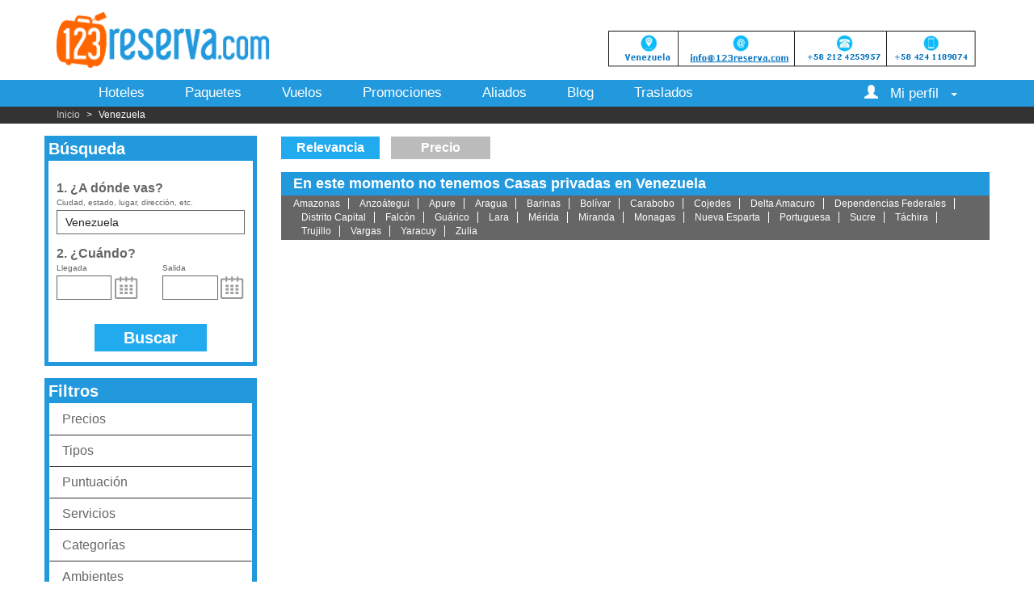

--- FILE ---
content_type: text/html; charset=UTF-8
request_url: http://www.123reserva.com/busqueda/casas_privadas
body_size: 9290
content:
<!DOCTYPE html>
<!--[if lt IE 7]>      <html class="no-js lt-ie9 lt-ie8 lt-ie7"> <![endif]-->
<!--[if IE 7]>         <html class="no-js lt-ie9 lt-ie8"> <![endif]-->
<!--[if IE 8]>         <html class="no-js lt-ie9"> <![endif]-->
<!--[if gt IE 8]><!--> <html class="no-js"> <!--<![endif]-->
	<head>
	<meta http-equiv="Content-Type" content="text/html; charset=UTF-8" />
        <title>Hoteles y posadas en Venezuela - 123reserva.com</title>
        <meta name="description" content="">
        <meta name="viewport" content="width=device-width, initial-scale=1">
        <meta name="google-site-verification" content="tFS5jv8-QlTOY8M4qkmh0rwLe9eQTtLgR7ddodnN8uo" />
		<link rel="author" href="https://plus.google.com/110550631080136616780/posts"/>
        
        <script>
			(function(i,s,o,g,r,a,m){i['GoogleAnalyticsObject']=r;i[r]=i[r]||function(){
			(i[r].q=i[r].q||[]).push(arguments)},i[r].l=1*new Date();a=s.createElement(o),
			m=s.getElementsByTagName(o)[0];a.async=1;a.src=g;m.parentNode.insertBefore(a,m)
			})(window,document,'script','//www.google-analytics.com/analytics.js','ga');
	
			ga('create', 'UA-52672236-1', 'auto');
			ga('send', 'pageview');
		</script>
		
		<!-- Google Code for Remarketing Tag -->
		<script type="text/javascript">
		/* <![CDATA[ */
		var google_conversion_id = 971907020;
		var google_custom_params = window.google_tag_params;
		var google_remarketing_only = true;
		/* ]]> */
		</script>
		<script type="text/javascript" src="//www.googleadservices.com/pagead/conversion.js">
		</script>
		<noscript>
		<div style="display:inline;">
		<img height="1" width="1" style="border-style:none;" alt="" src="//googleads.g.doubleclick.net/pagead/viewthroughconversion/971907020/?value=0&amp;guid=ON&amp;script=0"/>
		</div>
		</noscript>
		
		<!-- Facebook Conversion Code for all -->
		<script>
			(function() {
			var _fbq = window._fbq || (window._fbq = []);
			if (!_fbq.loaded) {
			var fbds = document.createElement('script');
			fbds.async = true;
			fbds.src = '//connect.facebook.net/en_US/fbds.js';
			var s = document.getElementsByTagName('script')[0];
			s.parentNode.insertBefore(fbds, s);
			_fbq.loaded = true;
			}
			_fbq.push(['addPixelId', '742489535806093']);
			})();
			window._fbq = window._fbq || [];
			window._fbq.push(['track', 'PixelInitialized', {}]);
		</script>
		<noscript><img height='1' width='1' alt='' style='display:none' src='https://www.facebook.com/tr?id=742489535806093&amp;ev=PixelInitialized' /></noscript>
		
				
		        
		<link href="/favicon.ico" type="image/x-icon" rel="icon" /><link href="/favicon.ico" type="image/x-icon" rel="shortcut icon" /><link rel="stylesheet" type="text/css" href="/css/bootstrap.css" /><link rel="stylesheet" type="text/css" href="/css/main.css" /><link rel="stylesheet" type="text/css" href="/css/datepicker/bootstrap-datetimepicker.min.css" /><script type="text/javascript" src="/js/vendor/modernizr-2.6.2.min.js"></script>		<script src='https://www.google.com/recaptcha/api.js'></script>
    </head>
    <body itemscope itemtype="http://schema.org/WebPage" >
        <!--[if lt IE 7]>
            <p class="browsehappy">You are using an <strong>outdated</strong> browser. Please <a href="http://browsehappy.com/">upgrade your browser</a> to improve your experience.</p>
        <![endif]-->
		<header>
			<div class="container">
				<div class="row">
					<div class="col-xs-12 col-sm-5 col-md-3 col-lg-3 header-logo-container">
						<a href="http://www.123reserva.com"><img src="http://123reserva.com/img/site/general/logo.png" alt="Logo 123reserva.com" class="complete-image"></a>
					</div>
                    <div class="col-xs-12 col-sm-7 col-md-5 col-lg-5 col-md-offset-4 header-image-container"><img src="http://123reserva.com/img/site/general/header-info.png" alt="" class="complete-image"></div>
				</div>
            </div>
		</header>
		<div class="stickyMenu">
	        <nav class="navbar navbar-default">
	            <div class="navbar-header">
	                <button type="button" class="navbar-toggle" data-toggle="collapse" data-target=".navbar-ex1-collapse">
	                    <span class="sr-only">Cambiar Navegacion</span>
	                    <span class="icon-bar"></span>
	                    <span class="icon-bar"></span>
	                    <span class="icon-bar"></span>
	                </button>
	            </div>
	            <div class="container">
	                <div class="collapse navbar-collapse navbar-ex1-collapse">
	                	<img class="maleta123" src="http://123reserva.com/img/site/general/maletitica.png"  />
	                    <ul class="nav navbar-nav">
	                    	<li class="dropdown submenu">
	                            <a href="#" class="dropdown-toggle" data-toggle="dropdown" style="">Hoteles</a>
	                            <ul class="dropdown-menu " role="menu" aria-labelledby="dropdownMenu">
	                            	<li class="dropdown-submenu">
						                <a tabindex="-1" href="http://www.123reserva.com/busqueda/venezuela">Estados</a>
						                <ul class="dropdown-menu">
						                  <li class="dropdown-submenu">
						                    <a href="http://www.123reserva.com/busqueda/amazonas">Amazonas</a>
						                    <ul class="dropdown-menu">
						                        <li><a href="http://www.123reserva.com/busqueda/puerto_ayacucho">Puerto Ayacucho</a></li>
						                    </ul>
						                  </li>
						                  <li class="dropdown-submenu">
						                    <a tabindex="-1" href="http://www.123reserva.com/busqueda/anzoategui">Anzo&aacute;tegui</a>
						                    <ul class="dropdown-menu">
						                        <li><a href="http://www.123reserva.com/busqueda/boca_de_uchire">Boca de Uchire</a></li>
						                        <li><a href="http://www.123reserva.com/busqueda/lecheria">Lecher&iacute;a</a></li>
												<li><a href="http://www.123reserva.com/busqueda/puerto_la_cruz">Puerto la Cruz</a></li>
												<li><a href="http://www.123reserva.com/busqueda/puerto_piritu">Puerto P&iacute;ritu</a></li>
						                    </ul>
						                  </li>
						                  <li class="dropdown-submenu">
						                    <a href="http://www.123reserva.com/busqueda/apure">Apure</a>
						                    <ul class="dropdown-menu">
						                        <li><a href="http://www.123reserva.com/busqueda/la_macanilla">La Macanilla</a></li>
						                    </ul>
						                  </li>
						                  <li class="dropdown-submenu">
						                    <a href="http://www.123reserva.com/busqueda/aragua">Aragua</a>
						                    <ul class="dropdown-menu">
						                        <li><a href="http://www.123reserva.com/busqueda/choroni">Choron&iacute;</a></li>
												<li><a href="http://www.123reserva.com/busqueda/chuao">Chuao</a></li>
												<li><a href="http://www.123reserva.com/busqueda/colonia_tovar">Colonia Tovar</a></li>
												<li><a href="http://www.123reserva.com/busqueda/la_victoria">La Victoria</a></li>
												<li><a href="http://www.123reserva.com/busqueda/maracay">Maracay</a></li>
												<li><a href="http://www.123reserva.com/busqueda/ocumare">Ocumare</a></li>
						                    </ul>
						                  </li>
						                  <li class="dropdown-submenu">
						                    <a href="http://www.123reserva.com/busqueda/barinas">Barinas</a>
						                    <ul class="dropdown-menu">
						                        <li><a href="http://www.123reserva.com/busqueda/ciudad_barinas">Barinas</a></li>
						                    </ul>
						                  </li>
						                  <li class="dropdown-submenu">
						                    <a href="http://www.123reserva.com/busqueda/bolivar">Bol&iacute;var</a>
						                    <ul class="dropdown-menu">
						                        <li><a href="http://www.123reserva.com/busqueda/canaima">Canaima</a></li>
												<li><a href="http://www.123reserva.com/busqueda/ciudad_bolivar">Ciudad Bol&iacute;var</a></li>
												<li><a href="http://www.123reserva.com/busqueda/el_pauji">El Pauj&iacute;</a></li>
												<li><a href="http://www.123reserva.com/busqueda/puerto_ordaz">Puerto Ordaz-Upata</a></li>
												<li><a href="http://www.123reserva.com/busqueda/rio_caura">Rio Caura</a></li>
												<li><a href="http://www.123reserva.com/busqueda/santa_elena_de_uairen">Sta Elena de Uair&eacute;n</a></li>
						                    </ul>
						                  </li>
						                  <li class="dropdown-submenu">
						                    <a href="http://www.123reserva.com/busqueda/carabobo">Carabobo</a>
						                    <ul class="dropdown-menu">
						                        <li><a href="http://www.123reserva.com/busqueda/bejuma">Bejuma</a></li>
												<li><a href="http://www.123reserva.com/busqueda/san_diego">San Diego</a></li>
												<li><a href="http://www.123reserva.com/busqueda/valencia">Valencia</a></li>
						                    </ul>
						                  </li>
						                  <li class="dropdown-submenu">
						                    <a href="http://www.123reserva.com/busqueda/dependencias_federales">Dp. Federales</a>
						                    <ul class="dropdown-menu">
						                        <li><a href="http://www.123reserva.com/busqueda/la_tortuga">La Tortuga</a></li>
						                        <li><a href="http://www.123reserva.com/busqueda/los_roques">Los Roques</a></li>
						                        <li><a href="http://www.123reserva.com/busqueda/los_testigos">Los Testigos</a></li>
						                    </ul>
						                  </li>
						                 <li class="dropdown-submenu">
						                    <a href="http://www.123reserva.com/busqueda/distrito_capital">Distrito Capital</a>
						                    <ul class="dropdown-menu">
						                        <li><a href="http://www.123reserva.com/busqueda/caracas">Caracas</a></li>
												
						                    </ul>
						                  </li>
						                  <li class="dropdown-submenu">
						                    <a href="http://www.123reserva.com/busqueda/falcon">Falc&oacute;n</a>
						                    <ul class="dropdown-menu">
						                        <li><a href="http://www.123reserva.com/busqueda/adicora_el_supi">Adicora - El Sup&iacute;</a></li>
												<li><a href="http://www.123reserva.com/busqueda/morrocoy_chichiriviche">Chichiriviche</a></li>
												<li><a href="http://www.123reserva.com/busqueda/paraguana">Paraguan&aacute;</a></li>
												<li><a href="http://www.123reserva.com/busqueda/punto_fijo">Punto Fijo</a></li>
												<li><a href="http://www.123reserva.com/busqueda/morrocoy_tucacas">Tucacas</a></li>
						                    </ul>
						                  </li>
						                  <li class="dropdown-submenu">
						                    <a href="http://www.123reserva.com/busqueda/lara">Lara</a>
						                    <ul class="dropdown-menu">
						                        <li><a href="http://www.123reserva.com/busqueda/barquisimeto">Barquisimeto</a></li>
												<li><a href="http://www.123reserva.com/busqueda/quibor">Qu&iacute;bor</a></li>
												<li><a href="http://www.123reserva.com/busqueda/santo_domingo">Santo Domingo</a></li>
						                    </ul>
						                  </li>
						                  <li class="dropdown-submenu">
						                    <a href="http://www.123reserva.com/busqueda/merida">M&eacute;rida</a>
						                    <ul class="dropdown-menu">
						                        <li><a href="http://www.123reserva.com/busqueda/andes_tropicales">Andes Tropicales</a></li>
												<li><a href="http://www.123reserva.com/busqueda/el_valle_de_san_javier">El Valle de San Javier</a></li>
												<li><a href="http://www.123reserva.com/busqueda/la_culata">La Culata</a></li>
												<li><a href="http://www.123reserva.com/busqueda/la_pedregosa">La Pedregosa</a></li>
												<li><a href="http://www.123reserva.com/busqueda/ciudad_merida">M&eacute;rida</a></li>
												<li><a href="http://www.123reserva.com/busqueda/mucuruba">Mucurub&aacute;</a></li>
												<li><a href="http://www.123reserva.com/busqueda/tabay">Tabay</a></li>
						                    </ul>
						                  </li>
						                  <li class="dropdown-submenu">
						                    <a href="http://www.123reserva.com/busqueda/miranda">Miranda</a>
						                    <ul class="dropdown-menu">
						                        
												<li><a href="http://www.123reserva.com/busqueda/cupira">C&uacute;pira</a></li>
												<li><a href="http://www.123reserva.com/busqueda/barlovento">Barlovento</a></li>
												<li><a href="http://www.123reserva.com/busqueda/higuerote">Higuerote</a></li>
												<li><a href="http://www.123reserva.com/busqueda/los_teques">Los Teques</a></li>
												<li><a href="http://www.123reserva.com/busqueda/los_valles_del_tuy">Los Valles del Tuy</a></li>
												<li><a href="http://www.123reserva.com/busqueda/rio_chico">R&iacute;o Chico</a></li>
						                    </ul>
						                  </li>
						                  <li class="dropdown-submenu">
						                    <a href="http://www.123reserva.com/busqueda/monagas">Monagas</a>
						                    <ul class="dropdown-menu">
						                        <li><a href="http://www.123reserva.com/busqueda/caripe">Caripe</a></li>
						                        <li><a href="http://www.123reserva.com/busqueda/alrededores_de_maturin">Matur&iacute;n</a></li>
						                    </ul>
						                  </li>
						                  <li class="dropdown-submenu">
						                    <a href="http://www.123reserva.com/busqueda/nueva_esparta">Nueva Esparta</a>
						                    <ul class="dropdown-menu">
						                        <li><a href="http://www.123reserva.com/busqueda/playa_cardon">Card&oacute;n</a></li>
												<li><a href="http://www.123reserva.com/busqueda/coche">Coche</a></li>
												<li><a href="http://www.123reserva.com/busqueda/el_tirano">El Tirano</a></li>
												<li><a href="http://www.123reserva.com/busqueda/la_asuncion">La Asunci&oacute;n</a></li>
												<li><a href="http://www.123reserva.com/busqueda/pampatar">Pampatar</a></li>
												<li><a href="http://www.123reserva.com/busqueda/pedro_gonzales">Pedro Gonzales</a></li>
												<li><a href="http://www.123reserva.com/busqueda/playa_caribe">Playa Caribe</a></li>
												<li><a href="http://www.123reserva.com/busqueda/playa_el_agua">Playa El Agua</a></li>
												<li><a href="http://www.123reserva.com/busqueda/playa_el_yaque">Playa El Yaque</a></li>
												<li><a href="http://www.123reserva.com/busqueda/porlamar">Porlamar</a></li>
						                    </ul>
						                  </li>
						                  <li class="dropdown-submenu">
						                    <a href="http://www.123reserva.com/busqueda/portuguesa">Portuguesa</a>
						                    <ul class="dropdown-menu">
						                        <li><a href="http://www.123reserva.com/busqueda/acarigua">Acarigua</a></li>
						                        <li><a href="http://www.123reserva.com/busqueda/araure">Araure</a></li>
						                    </ul>
						                  </li>
						                  <li class="dropdown-submenu">
						                    <a href="http://www.123reserva.com/busqueda/sucre">Sucre</a>
						                    <ul class="dropdown-menu">
						                        <li><a href="http://www.123reserva.com/busqueda/altos_de_sucre">Altos de Sucre</a></li>
												<li><a href="http://www.123reserva.com/busqueda/carupano">Car&uacute;pano</a></li>
												<li><a href="http://www.123reserva.com/busqueda/cumana">Cuman&aacute;</a></li>
												<li><a href="http://www.123reserva.com/busqueda/el_pilar">El Pilar</a></li>
												<li><a href="http://www.123reserva.com/busqueda/mochima">Mochima</a></li>
												<li><a href="http://www.123reserva.com/busqueda/playa_colorada">Playa Colorada</a></li>
												<li><a href="http://www.123reserva.com/busqueda/medina">Playa Medina</a></li>
												<li><a href="http://www.123reserva.com/busqueda/pui_pui">Pui Pui</a></li>
												<li><a href="http://www.123reserva.com/busqueda/rio_caribe">R&iacute;o Caribe</a></li>
						                    </ul>
						                  </li>
						                  <li class="dropdown-submenu">
						                    <a href="http://www.123reserva.com/busqueda/tachira">T&aacute;chira</a>
						                    <ul class="dropdown-menu">
						                        <li><a href="http://www.123reserva.com/busqueda/san_cristobal">San Crist&oacute;bal</a></li>
						                    </ul>
						                  </li>
						                  <li class="dropdown-submenu">
						                    <a href="http://www.123reserva.com/busqueda/trujillo">Trujillo</a>
						                    <ul class="dropdown-menu">
						                        <li><a href="http://www.123reserva.com/busqueda/bocono">Bocon&oacute;</a></li>
												<li><a href="http://www.123reserva.com/busqueda/la_puerta">La Puerta</a></li>
												<li><a href="http://www.123reserva.com/busqueda/valera">Valera</a></li>
						                    </ul>
						                  </li>
						                  <li class="dropdown-submenu">
						                    <a href="http://www.123reserva.com/busqueda/vargas">Vargas</a>
						                    <ul class="dropdown-menu">
						                        <li><a href="http://www.123reserva.com/busqueda/caruao">Caruao</a></li>
												<li><a href="http://www.123reserva.com/busqueda/catia_la_mar">Catia La Mar</a></li>
												<li><a href="http://www.123reserva.com/busqueda/galipan">Galip&aacute;n</a></li>
												<li><a href="http://www.123reserva.com/busqueda/la_sabana">La Sabana</a></li>
												<li><a href="http://www.123reserva.com/busqueda/macuto">Macuto</a></li>
												<li><a href="http://www.123reserva.com/busqueda/tanaguarena">Tanaguarena</a></li>
												<li><a href="http://www.123reserva.com/busqueda/todasana">Todasana</a></li>
						                    </ul>
						                  </li>
						                  <li class="dropdown-submenu">
						                    <a href="http://www.123reserva.com/busqueda/zulia">Zulia</a>
						                    <ul class="dropdown-menu">
						                        <li><a href="http://www.123reserva.com/busqueda/maracaibo">Maracaibo</a></li>
						                    </ul>
						                  </li>
						                </ul>
						            </li>
						            <li class="dropdown-submenu hide-sub-menu">
						                <a tabindex="-1" href="#">Categor&iacute;as</a>
						                <ul class="dropdown-menu">
						                  <li><a tabindex="-1" href="http://www.123reserva.com/busqueda/romantico">Rom&aacute;ntico</a></li>
						                  <li><a href="http://www.123reserva.com/busqueda/familiar">Familiar</a></li>
						                  <li><a href="http://www.123reserva.com/busqueda/ejecutivo">Ejecutivo</a></li>
						                  <li><a href="http://www.123reserva.com/busqueda/aventura">Aventura</a></li>
						                  <li><a  href="http://www.123reserva.com/busqueda/ecologico">Ecol&oacute;gico</a></li>
						                  <li><a href="http://www.123reserva.com/busqueda/colonial">Colonial</a></li>
						                  <li><a href="http://www.123reserva.com/busqueda/de_lujo">De Lujo</a></li>
						                  
						                </ul>
						            </li>
						            <li class="dropdown-submenu hide-sub-menu">
						                <a tabindex="-1" href="#">Tipos</a>
						                <ul class="dropdown-menu">
						                  <li><a tabindex="-1" href="http://www.123reserva.com/busqueda/hoteles">Hoteles</a></li>
						                  <li><a href="http://www.123reserva.com/busqueda/posadas">Posadas</a></li>
						                  <li><a href="http://www.123reserva.com/busqueda/resorts">Resorts</a></li>
						                  <li><a href="http://www.123reserva.com/busqueda/casas_privadas">Casas Privadas</a></li>
						                  <li><a  href="http://www.123reserva.com/busqueda/apartamentos">Apartamentos</a></li>
						                  <li><a href="http://www.123reserva.com/busqueda/campamentos">Campamentos</a></li>
						                </ul>
						            </li>
						            <li class="dropdown-submenu hide-sub-menu">
						                <a tabindex="-1" href="#">Regi&oacute;n</a>
						                <ul class="dropdown-menu">
						                  <li><a href="http://www.123reserva.com/busqueda/isla">Islas</a></li>
						                  <li><a href="http://www.123reserva.com/busqueda/costa">Costas</a></li>
						                  <li><a href="http://www.123reserva.com/busqueda/montana">Monta&ntilde;as</a></li>
						                  <li><a href="http://www.123reserva.com/busqueda/llanos">Llanos</a></li>
						                  <li><a href="http://www.123reserva.com/busqueda/selva">Selvas</a></li>
						                  <li><a href="http://www.123reserva.com/busqueda/ciudad">Ciudad</a></li>
						                </ul>
						            </li>
						            <li class="dropdown-submenu hide-sub-menu">
						                <a tabindex="-1" href="#">Lo m&aacute;s buscado</a>
						                <ul class="dropdown-menu">
						                  <li><a href="http://www.123reserva.com/busqueda/margarita">Margarita</a></li>
						                  <li><a href="http://www.123reserva.com/busqueda/morrocoy_chichiriviche">Morrocoy</a></li>
						                  <li><a href="http://www.123reserva.com/busqueda/choroni">Choron&iacute;</a></li>
						                  <li><a href="http://www.123reserva.com/busqueda/coche">Coche</a></li>
						                  <li><a href="http://www.123reserva.com/busqueda/higuerote">Higuerote</a></li>
						                  <li><a href="http://www.123reserva.com/busqueda/galipan">Galip&aacute;n</a></li>
						                  <li><a href="http://www.123reserva.com/busqueda/sucre">Sucre</a></li>
						                  <li><a href="http://www.123reserva.com/busqueda/los_roques">Los Roques</a></li>
						                  <li><a href="http://www.123reserva.com/busqueda/ciudad_merida">M&eacute;rida</a></li>
						                  <li><a href="http://www.123reserva.com/busqueda/ocumare">Ocumare</a></li>
						                  <li><a href="http://www.123reserva.com/busqueda/punto_fijo">Pto. Fijo</a></li>
						                  <li><a href="http://www.123reserva.com/busqueda/vargas">Vargas</a></li>
						                </ul>
						            </li>
	                            </ul>
	                        </li>
	                        <li class="dropdown">
	                            <a href="#" class="dropdown-toggle" data-toggle="dropdown">Paquetes</a>
	                            <ul class="dropdown-menu"> 
	                                <li><a href="http://www.123reserva.com/busqueda/full_day">Tours y Full Days</a></li>
	                                <!--<li><a href="http://www.123reserva.com/busqueda/tours">Tours</a></li>-->
	                                <li><a href="http://www.123reserva.com/busqueda/paquetes">Paquetes con Traslados</a></li>
	                            </ul>
	                        </li>
	                        <li class="dropdown">
	                            <a href="#" class="dropdown-toggle" data-toggle="dropdown">Vuelos</a>
	                            <ul class="dropdown-menu"> 
	                                <li><a href="http://www.123reserva.com/busqueda/vuelo_los_roques">Los Roques</a></li>
	                            </ul>
	                        </li>
	                        <li class="dropdown">
	                            <a href="#" class="dropdown-toggle" data-toggle="dropdown">Promociones</a>
	                            <ul class="dropdown-menu"> 
	                                <li><a href="http://www.123reserva.com/busqueda/promociones">Ver todas</a></li>
	                            </ul>
	                        </li>
	                        <li class="dropdown">
	                            <a href="#" class="dropdown-toggle" data-toggle="dropdown">Aliados</a>
	                            <ul class="dropdown-menu"> 
	                                <li><a href="http://www.123reserva.com/aliados_comerciales">Ver todos</a></li>
	                            </ul>
	                        </li>
	                        <li class="dropdown">
	                            <a href="#" class="dropdown-toggle" data-toggle="dropdown">Blog</a>
	                            <ul class="dropdown-menu"> 
	                                <li><a href="http://www.123reserva.com/blog">Vis&iacute;tanos</a></li>
	                            </ul>
	                        </li>
	                        <li class="dropdown">
	                            <a href="#" class="dropdown-toggle" data-toggle="dropdown">Traslados</a>
	                            <ul class="dropdown-menu"> 
	                            	<li><a href="http://www.123reserva.com/busqueda/traslados">Traslados</a></li>
	                                <li><a href="http://www.123reserva.com/busqueda/alquiler_de_vehiculos">Alquiler de Veh&iacute;culos</a></li>
	                            </ul>
	                        </li>
	                    </ul>
	                    <ul class="nav navbar-nav navbar-right">
	                    									<li class="dropdown dropdown-profile" id="logOut">
		                            <a href="#" class="dropdown-toggle" data-toggle="dropdown"><i class="glyphicon glyphicon-user glyphicon-user-profile"></i> 
		                            	Mi perfil <span class="caret"></span>
	                            	</a>
		                            <div class="dropdown-menu dropdown-profile-cotainer lodging-forms">
		                                <div class="form-group">
		                                    <label class="control-label label-required" for="">Correo Electr&oacute;nico</label>
		                                    <div class="input-group">
		                                        <span class="input-group-addon input-group-addon-navbar"><i class="glyphicon glyphicon-envelope color-blue"></i></span>
		                                        <input class="form-control" type="email" id="emailLogin">
		                                    </div>
		                                </div>
		                                <div class="form-group">
		                                    <label class="control-label label-required">Contrase&ntilde;a</label>
		                                    <div class="input-group">
		                                        <span class="input-group-addon input-group-addon-navbar"><i class="glyphicon glyphicon-lock color-blue"></i></span>
		                                        <input type="password" class="form-control" id="passLogin">
		                                    </div>
		                                </div>
		                                <button class="btn" id="ingresarLogin">Ingresar</button>
		                                <a class="clickeable" id="irContrasena">&iquest;Olvidaste tu contrase&ntilde;a?</a>
		                                <hr style="margin:6px 0px 4px 0px;" />
		                                <a class="non-clickeable" style="margin-bottom:6px">&iquest;No est&aacute;s registrado?</a>
		                                <button class="btn" id="irRegistro">Reg&iacute;strate</button>
		                            </div>
	                     		</li>
										 
								                        
	                         
	                    </ul>
	                </div>
	            </div>
	        </nav>
	        <div class="breadcrumb-container">
	            <div class="container">
	                <ul class="breadcrumb" itemprop="breadcrumb">
	                									<li class="active">Inicio</li>
														                </ul>
	            </div>
	        </div> 
	    </div>
        <section class="lodging-list-container">
    <div class="container">
        <div class="row">
            <div class="col-xs-12 col-sm-12 col-md-3 col-lg-3">
                <div class="row panel-left">
                    <div class="col-xs-12 col-sm-5 col-md-12 col-lg-12 panel-left-container search-container">
                        <h2>B&uacute;squeda</h2>
                        <div class="search-widget">
                            <div class="row">
                                <div class="col-xs-12 col-sm-12 col-md-12 col-lg-12">
                                    <h3>1. &iquest;A d&oacute;nde vas?</h3>
                                    <h4>Ciudad, estado, lugar, direcci&oacute;n, etc.</h4>
                                </div>
                            </div>
                            <div class="row">
                                <div class="col-xs-12 col-sm-12 col-md-12 col-lg-12 ">
                                    <input type="text" id="lugarViaje" name="lugarViaje" class="all-select" value="" />
                                    <input type="text" id="tipoPaquete" name="tipoPaquete" class="busqueda-listado" value="-1" readonly="readonly" style="display: none;" />
                                    <input type="text" id="idLugarViaje" name="idLugarViaje" class="busqueda-listado" value="1" readonly="readonly" style="display: none;" />
                                	<input type="text" id="idTipoAlojamiento" name="idTipoAlojamiento" class="busqueda-listado" value="4" readonly="readonly" style="display: none;" />
                                	<input type="text" id="idAmbiente" name="idAmbiente" class="busqueda-listado" value="-2" readonly="readonly" style="display: none;" />
                                	<input type="text" id="idCategoria" name="idCategoria" class="busqueda-listado" value="-2" readonly="readonly" style="display: none;" />
                                </div>
                            </div>
                            <div class="row hide-date-search">
                                <div class="col-xs-12 col-sm-12 col-md-12 col-lg-12">
                                    <h3>2. &iquest;Cu&aacute;ndo?</h3>
                                </div>
                            </div>
                            <div class="row hide-date-search">
                                <div class="col-xs-6 col-sm-6 col-md-6 col-lg-6">
                                    <h4>Llegada</h4>
                                    <div class='input-group date search-widget-input-date-container' id='datetime-picker-begin' data-date-format="DD/MM/YYYY">
                                        <input type='text' class="lodging-availability-date" id="lodging-availability-begin-date" readonly="true" value="" />
                                        <span class="input-group-addon input-group-addon-calendar">
                                            <img src="http://123reserva.com/img/site/general/lodging-calendar-gray.png" />
                                        </span>
                                    </div>
                                </div>
                                <div class="col-xs-6 col-sm-6 col-md-6 col-lg-6">
                                    <h4>Salida</h4>
                                    <div class='input-group date search-widget-input-date-container' id='datetime-picker-end' data-date-format="DD/MM/YYYY">
                                        <input type='text' class="lodging-availability-date" id="lodging-availability-end-date" readonly="true" value="" />
                                        <span class="input-group-addon input-group-addon-calendar">
                                            <img src="http://123reserva.com/img/site/general/lodging-calendar-gray.png" />
                                        </span>
                                    </div>
                                </div>
                            </div>
                            <div class="row">
                                <div class="col-xs-12 col-sm-12 col-md-12 col-lg-12">
                                    <button id="buscar-listado" class="btn blue_btn">Buscar</button>
                                </div>
                            </div>
                        </div>
                    </div>
                    <div class="col-xs-12 col-sm-5 col-md-12 col-lg-12 col-xs-offset-0 col-sm-offset-2 col-md-offset-0 col-lg-offset-0 panel-left-container filters-container hide-date-search">
                        <h2>Filtros</h2>
                        <div class="panel-group" id="accordion">
                            <div class="panel">
                                <div class="panel-heading">
                                    <h3 class="panel-title">
                                        <a data-toggle="collapse" data-parent="#accordion" href="#collapsePrices">Precios</a>
                                    </h3>
                                </div>
                                <div id="collapsePrices" class="panel-collapse collapse">
                                    <div class="panel-body">
                                        <label><input type="checkbox" class="0-1000-precio check-filter filter-price price-1" value="1" />Menos de $1000</label>
                                        <label><input type="checkbox" class="1000-2500-precio check-filter filter-price price-2" value="2" />$1000 a $2500</label>
                                        <label><input type="checkbox" class="2500-5000-precio check-filter filter-price price-3" value="3" />$2500 a $5000</label>
                                        <label><input type="checkbox" class="5000-999999999999999-precio check-filter filter-price price-4" value="4" />Más de $5000</label>
                                    </div>
                                </div>
                            </div>
                            <div class="panel">
                                <div class="panel-heading">
                                    <h3 class="panel-title">
                                        <a data-toggle="collapse" data-parent="#accordion" href="#collapseTypes">Tipos</a>
                                    </h3>
                                </div>
                                <div id="collapseTypes" class="panel-collapse collapse">
                                    <div class="panel-body">
                                        											 <label><input type="checkbox" class="check-filter filter-type" rel="1" value="1"/>Hotel</label>
																					 <label><input type="checkbox" class="check-filter filter-type" rel="2" value="2"/>Posada</label>
																					 <label><input type="checkbox" class="check-filter filter-type" rel="3" value="3"/>Resort</label>
																					 <label><input type="checkbox" class="check-filter filter-type" rel="4" value="4"/>Casa Privada</label>
																					 <label><input type="checkbox" class="check-filter filter-type" rel="5" value="5"/>Apartamento</label>
																					 <label><input type="checkbox" class="check-filter filter-type" rel="6" value="6"/>Campamento</label>
																					 <label><input type="checkbox" class="check-filter filter-type" rel="8" value="8"/>Tours Y Full Days</label>
																					 <label><input type="checkbox" class="check-filter filter-type" rel="9" value="9"/>Vuelos</label>
																					 <label><input type="checkbox" class="check-filter filter-type" rel="10" value="10"/>Promociones</label>
																					 <label><input type="checkbox" class="check-filter filter-type" rel="11" value="11"/>Paquetes Con Traslado</label>
																					 <label><input type="checkbox" class="check-filter filter-type" rel="12" value="12"/>Traslados</label>
																					 <label><input type="checkbox" class="check-filter filter-type" rel="13" value="13"/>Alquiler De Vehiculos</label>
										                                    </div>
                                </div>
                            </div>
                            <div class="panel">
                                <div class="panel-heading">
                                    <h3 class="panel-title">
                                        <a data-toggle="collapse" data-parent="#accordion" href="#collapseRankings">Puntuaci&oacute;n</a>
                                    </h3>
                                </div>
                                <div id="collapseRankings" class="panel-collapse collapse">
                                    <div class="panel-body">
                                        <label><input type="checkbox" class="1-punto check-filter filter-point" rel="1" value="1" />1</label>
                                        <label><input type="checkbox" class="2-punto check-filter filter-point" rel="2" value="2" />2</label>
                                        <label><input type="checkbox" class="3-punto check-filter filter-point" rel="3" value="3" />3</label>
                                        <label><input type="checkbox" class="4-punto check-filter filter-point" rel="4" value="4" />4</label>
                                        <label><input type="checkbox" class="5-punto check-filter filter-point" rel="5" value="5" />5</label>
                                    </div>
                                </div>
                            </div>
                            <div class="panel">
                                <div class="panel-heading">
                                    <h3 class="panel-title">
                                        <a data-toggle="collapse" data-parent="#accordion" href="#collapseServices">Servicios</a>
                                    </h3>
                                </div>
                                <div id="collapseServices" class="panel-collapse collapse">
                                    <div class="panel-body">
                                        											<label><input type="checkbox" class="check-filter filter-service" rel="1" value="1"/>Acceso A Playa</label>
																					<label><input type="checkbox" class="check-filter filter-service" rel="2" value="2"/>Agua Caliente</label>
																					<label><input type="checkbox" class="check-filter filter-service" rel="4" value="4"/>Televisión Por Cable O Satelital</label>
																					<label><input type="checkbox" class="check-filter filter-service" rel="5" value="5"/>Estacionamiento Privado</label>
																					<label><input type="checkbox" class="check-filter filter-service" rel="7" value="7"/>Piscina</label>
																					<label><input type="checkbox" class="check-filter filter-service" rel="8" value="8"/>Restaurante</label>
																					<label><input type="checkbox" class="check-filter filter-service" rel="11" value="11"/>Wi-fi</label>
																					<label><input type="checkbox" class="check-filter filter-service" rel="14" value="14"/>Accesibilidad Para Discapacitados</label>
																					<label><input type="checkbox" class="check-filter filter-service" rel="15" value="15"/>Caja De Seguridad</label>
																					<label><input type="checkbox" class="check-filter filter-service" rel="16" value="16"/>Ascensor</label>
																					<label><input type="checkbox" class="check-filter filter-service" rel="17" value="17"/>Gimnasio</label>
																					<label><input type="checkbox" class="check-filter filter-service" rel="18" value="18"/>Centro Comercial</label>
																					<label><input type="checkbox" class="check-filter filter-service" rel="19" value="19"/>Aire Acondicionado</label>
																					<label><input type="checkbox" class="check-filter filter-service" rel="20" value="20"/>Ventilador De Techo</label>
																					<label><input type="checkbox" class="check-filter filter-service" rel="21" value="21"/>Servicio De Lavandería</label>
																					<label><input type="checkbox" class="check-filter filter-service" rel="22" value="22"/>Salón Con Conexión A Internet / Business Center</label>
																					<label><input type="checkbox" class="check-filter filter-service" rel="23" value="23"/>Mesa De Billar</label>
																					<label><input type="checkbox" class="check-filter filter-service" rel="24" value="24"/>Mesa De Ping Pong</label>
																					<label><input type="checkbox" class="check-filter filter-service" rel="25" value="25"/>Salón De Juegos / Tv Room</label>
																					<label><input type="checkbox" class="check-filter filter-service" rel="26" value="26"/>Jacuzzi </label>
																					<label><input type="checkbox" class="check-filter filter-service" rel="27" value="27"/>Spa</label>
																					<label><input type="checkbox" class="check-filter filter-service" rel="28" value="28"/>Discoteca</label>
																					<label><input type="checkbox" class="check-filter filter-service" rel="29" value="29"/>Wifi En La Habitación</label>
																					<label><input type="checkbox" class="check-filter filter-service" rel="30" value="30"/>Conexión Por Cable A Internet</label>
																					<label><input type="checkbox" class="check-filter filter-service" rel="31" value="31"/>Teléfono En La Habitación </label>
																					<label><input type="checkbox" class="check-filter filter-service" rel="32" value="32"/>Secador De Cabello</label>
																					<label><input type="checkbox" class="check-filter filter-service" rel="33" value="33"/>Nevera Ejecutiva / Minibar </label>
																					<label><input type="checkbox" class="check-filter filter-service" rel="34" value="34"/>Room Service</label>
																					<label><input type="checkbox" class="check-filter filter-service" rel="35" value="35"/>Plancha Y Mesa De Planchar</label>
																					<label><input type="checkbox" class="check-filter filter-service" rel="38" value="38"/>Minibar / Nevera</label>
																					<label><input type="checkbox" class="check-filter filter-service" rel="39" value="39"/>Sauna</label>
																					<label><input type="checkbox" class="check-filter filter-service" rel="40" value="40"/>Salón De Eventos Sociales Y Corporativos</label>
																					<label><input type="checkbox" class="check-filter filter-service" rel="41" value="41"/>Clóset</label>
																					<label><input type="checkbox" class="check-filter filter-service" rel="42" value="42"/>Botones</label>
																					<label><input type="checkbox" class="check-filter filter-service" rel="43" value="43"/>Recepción 24 Horas</label>
																					<label><input type="checkbox" class="check-filter filter-service" rel="44" value="44"/>Guardaequipaje</label>
																					<label><input type="checkbox" class="check-filter filter-service" rel="45" value="45"/>Fax / Fotocopiadora</label>
																					<label><input type="checkbox" class="check-filter filter-service" rel="46" value="46"/>Peluquería / Salón De Belleza</label>
																					<label><input type="checkbox" class="check-filter filter-service" rel="47" value="47"/>Niñera / Servicios Infantiles</label>
																					<label><input type="checkbox" class="check-filter filter-service" rel="49" value="49"/>Servicio De Planchado</label>
																					<label><input type="checkbox" class="check-filter filter-service" rel="50" value="50"/>Teléfono Público</label>
																					<label><input type="checkbox" class="check-filter filter-service" rel="51" value="51"/>Servicio De Taxi</label>
																					<label><input type="checkbox" class="check-filter filter-service" rel="52" value="52"/>Tiendas</label>
																					<label><input type="checkbox" class="check-filter filter-service" rel="53" value="53"/>Ventilador</label>
																					<label><input type="checkbox" class="check-filter filter-service" rel="54" value="54"/>Planta Eléctrica</label>
																					<label><input type="checkbox" class="check-filter filter-service" rel="55" value="55"/>Parrillera</label>
																					<label><input type="checkbox" class="check-filter filter-service" rel="56" value="56"/>Vigilancia 24 Horas</label>
																					<label><input type="checkbox" class="check-filter filter-service" rel="57" value="57"/>Agencia De Viajes</label>
																					<label><input type="checkbox" class="check-filter filter-service" rel="58" value="58"/>Cocina</label>
																					<label><input type="checkbox" class="check-filter filter-service" rel="59" value="59"/>Servicio Médico</label>
																					<label><input type="checkbox" class="check-filter filter-service" rel="60" value="60"/>Radio Y Reloj Despertador</label>
																					<label><input type="checkbox" class="check-filter filter-service" rel="61" value="61"/>Canchas Deportivas</label>
																					<label><input type="checkbox" class="check-filter filter-service" rel="62" value="62"/>Traductor</label>
																					<label><input type="checkbox" class="check-filter filter-service" rel="63" value="63"/>Librería</label>
																					<label><input type="checkbox" class="check-filter filter-service" rel="64" value="64"/>Caja Fuerte Central</label>
																					<label><input type="checkbox" class="check-filter filter-service" rel="65" value="65"/>Biblioteca</label>
										                                    </div>
                                </div>
                            </div>
                            <div class="panel">
                                <div class="panel-heading">
                                    <h3 class="panel-title">
                                        <a data-toggle="collapse" data-parent="#accordion" href="#collapseCategories">Categor&iacute;as</a>
                                    </h3>
                                </div>
                                <div id="collapseCategories" class="panel-collapse collapse">
                                    <div class="panel-body">
                                        											<label><input type="checkbox" class="check-filter filter-kind" rel="1" value="1"/>Costa</label>
																					<label><input type="checkbox" class="check-filter filter-kind" rel="2" value="2"/>Montaña</label>
																					<label><input type="checkbox" class="check-filter filter-kind" rel="3" value="3"/>Llano</label>
																					<label><input type="checkbox" class="check-filter filter-kind" rel="4" value="4"/>Selva</label>
																					<label><input type="checkbox" class="check-filter filter-kind" rel="5" value="5"/>Isla</label>
																					<label><input type="checkbox" class="check-filter filter-kind" rel="6" value="6"/>Ciudad</label>
										                                    </div>
                                </div>
                            </div>
                            <div class="panel">
                                <div class="panel-heading">
                                    <h3 class="panel-title">
                                        <a data-toggle="collapse" data-parent="#accordion" href="#collapseEnviroments">Ambientes</a>
                                    </h3>
                                </div>
                                <div id="collapseEnviroments" class="panel-collapse collapse">
                                    <div class="panel-body">
                                        											<label><input type="checkbox" class="check-filter filter-ambience" rel="1" value="1"/>Aventura</label>
																					<label><input type="checkbox" class="check-filter filter-ambience" rel="2" value="2"/>Colonial</label>
																					<label><input type="checkbox" class="check-filter filter-ambience" rel="3" value="3"/>Ecológico</label>
																					<label><input type="checkbox" class="check-filter filter-ambience" rel="4" value="4"/>Ejecutivo</label>
																					<label><input type="checkbox" class="check-filter filter-ambience" rel="5" value="5"/>Familiar</label>
																					<label><input type="checkbox" class="check-filter filter-ambience" rel="6" value="6"/>Lujoso</label>
																					<label><input type="checkbox" class="check-filter filter-ambience" rel="7" value="7"/>Romántico</label>
																					<label><input type="checkbox" class="check-filter filter-ambience" rel="8" value="8"/>Colonial</label>
																					<label><input type="checkbox" class="check-filter filter-ambience" rel="9" value="9"/>Gastronómico</label>
																					<label><input type="checkbox" class="check-filter filter-ambience" rel="10" value="10"/>De Lujo</label>
																					<label><input type="checkbox" class="check-filter filter-ambience" rel="11" value="11"/>Vista Al Mar</label>
										                                    </div>
                                </div>
                            </div>
                        </div>
                    </div>
                </div>
            </div>
            
            <div class="col-xs-12 col-sm-12 col-md-9 col-lg-9" id="right-section">
			</div>
			
			<div class="col-xs-12 col-sm-12 col-md-9 col-lg-9" id="loader-section" style="display: none">
				
			</div>
         
        </div>
    </div>
</section>        <section class="footer-first">
            <div class="container">
                <div class="row">
                    <div class="col-xs-12 col-sm-12 col-md-3 col-lg-3">
                        <div class="row footer-suscribe">
                            <form class="form-horizontal" action="http://www.123reserva.com/home/newsletter_suscribe_ajax" method="post" id="footer-suscribe-form">
	                    		<fieldset>
		                    		
		                            <div class="col-xs-12 col-sm-12 col-md-12 col-lg-12">
		                                <input type="email" id="footer_suscribe" name="footer_suscribe" />
		                            </div>
		                            <br>
		                            <div class="" style=""> 
		                            	<div class="g-recaptcha" data-sitekey="6LeGdRQTAAAAAITW97bsDuO1huaFqwFHfkZhknfE" style="transform:scale(0.8);-webkit-transform:scale(0.8);transform-origin:0 0;-webkit-transform-origin:0 0; margin-left: 15px;"></div>
		                            </div>
		                            <div class="hidden-xs hidden-sm hidden-md col-lg-4">
		                                <img src="http://123reserva.com/img/site/general/tony-botones-newsletter.png" />
		                            </div>
		                            <div class="col-xs-12 col-sm-12 col-md-12 col-lg-8">
		                                <a>Suscr&iacute;bete a nuestro newsletter y disfruta de las mejores ofertas.</a>
		                            </div>
		                            <div class="col-xs-12 col-sm-12 col-md-12 col-lg-8">
		                                <button type="submit" class="btn orange_btn" id="footer_suscribe_button2">Suscr&iacute;bete</button>
		                            </div>

	                    		</fieldset>
	                    	</form>
                        </div>
                    </div>
                    <div class="col-xs-12 col-sm-12 col-md-6 col-lg-4">
                        <div class="row">
                        	<div class="row" style="margin-right: 0px;margin-left: 0px;">
                        		<div class="col-xs-6 col-sm-4 col-md-4 col-lg-6 link-container">
	                                <a class="footer-first-title">Tu cuenta</a>
	                                <a href="http://www.123reserva.com/cuenta">Datos de usuario</a><br />
	                                <a href="http://www.123reserva.com/cuenta/reservas">Mis Reservaciones</a><br />
	                                <a href="http://www.123reserva.com/blog/" target="_blank">Blog</a><br /><br />
	                            </div>
	                            <div class="col-xs-6 col-sm-4 col-md-4 col-lg-6 link-container">
	                                <a class="footer-first-title">Destinos</a>
	                                <a href="http://www.123reserva.com/busqueda/costa">Costa</a><br />
	                                <a href="http://www.123reserva.com/busqueda/llanos">Llanos</a><br />
	                                <a href="http://www.123reserva.com/busqueda/selva">Selva</a><br />
	                                <a href="http://www.123reserva.com/busqueda/montana">Monta&ntilde;a</a><br />
	                                <a href="http://www.123reserva.com/busqueda/isla">Isla</a><br />
	                                <a href="http://www.123reserva.com/busqueda/ciudad">Ciudad</a><br /><br />
	                            </div>
                        	</div>
                       		<div class="row" style="margin-right: 0px;margin-left: 0px;">
                        		<div class="col-xs-6 col-sm-4 col-md-4 col-lg-6 link-container">
	                                <a class="footer-first-title">Servicios</a>
	                                <a href="http://www.123reserva.com/sobre_123reserva">Sobre 123reserva</a><br />
	                                <a href="http://www.123reserva.com/preguntas_frecuentes">Preguntas frecuentes</a><br />
	                                <a href="http://www.123reserva.com/como_reservar" target="_blank">&iquest;C&oacute;mo reservar?</a><br />
	                                <a href="http://www.123reserva.com/terminos_y_condiciones" target="_blank">T&eacute;rminos y Condiciones</a><br />
	                                <a href="http://www.123reserva.com/aliados_comerciales" target="_blank">Aliados Comerciales</a><br />
	                            </div>
	                            <div class="col-xs-6 col-sm-4 col-md-4 col-lg-6 link-container metodo-pago">
	                                <a class="footer-first-title">M&eacute;todos de pago</a>
	                                <img src="http://123reserva.com/img/site/general/visa.png">
	                                <img src="http://123reserva.com/img/site/general/mastercard.png">
	                                <img src="http://123reserva.com/img/site/general/american-ex.png">
	                                <img src="http://123reserva.com/img/site/general/bs.png">
	                            </div>
                        	</div>
                        </div>
                    </div>
                    <div class="col-xs-12 col-sm-12 col-md-6 col-lg-2">
                        <div class="row">
                            <div class="col-xs-6 col-sm-4 col-md-4 col-lg-12 link-container">
                                <a class="footer-first-title">Lo + buscado</a>
                                <a href="http://www.123reserva.com/busqueda/margarita">Margarita</a><br />
                                <a href="http://www.123reserva.com/busqueda/morrocoy_chichiriviche">Morrocoy</a><br />
                                <a href="http://www.123reserva.com/busqueda/choroni">Choron&iacute;</a><br />
                                <a href="http://www.123reserva.com/busqueda/coche">Coche</a><br />
                                <a href="http://www.123reserva.com/busqueda/higuerote">Higuerote</a><br />
                                <a href="http://www.123reserva.com/busqueda/galipan">Galip&aacute;n</a><br />
                                <a href="http://www.123reserva.com/busqueda/sucre">Sucre</a><br />
                                <a href="http://www.123reserva.com/busqueda/los_roques">Los Roques</a><br />
                                <a href="http://www.123reserva.com/busqueda/ciudad_merida">M&eacute;rida</a><br />
                                <a href="http://www.123reserva.com/busqueda/ocumare">Ocumare</a><br />
                                <a href="http://www.123reserva.com/busqueda/punto_fijo">Pto. Fijo</a><br />
                                <a href="http://www.123reserva.com/busqueda/vargas">Vargas</a><br /><br />
                            </div>

                        </div>
                    </div>
                    <div class="col-xs-12 col-sm-12 col-md-3 col-lg-3">
                        <div class="row link-social-container">
                            <div class="col-xs-12 col-sm-12 col-md-12 col-lg-12">
                                <div class="row">
                                    <div class="col-xs-2 col-sm-2 col-md-2 col-lg-2 col-xs-offset-2"><a href="https://www.facebook.com/123reserva" target="_blank" class="footer-social-network-button footer-facebook-button">Facebook</a></div>
                                    <div class="col-xs-2 col-sm-2 col-md-2 col-lg-2"><a href="https://twitter.com/123reservaVe" target="_blank" class="footer-social-network-button footer-twitter-button">Twitter</a></div>
                                    <div class="col-xs-2 col-sm-2 col-md-2 col-lg-2"><a href="http://instagram.com/123reserva" target="_blank" class="footer-social-network-button footer-instagram-button">Instagram</a></div>
                                    <div class="col-xs-2 col-sm-2 col-md-2 col-lg-2"><a href="https://plus.google.com/u/0/110550631080136616780/posts" target="_blank" class="footer-social-network-button footer-googleplus-button">Google Plus</a></div>
                                </div>
                            </div>
                            <div class="col-xs-12 col-sm-4 col-md-12 col-lg-12">
                                <a href="#" class="footer-address-button"></a>
                            </div>
                            <div class="col-xs-12 col-sm-4 col-md-12 col-lg-12">
                                <a href="mailto:info@123reserva.com" class="footer-mail-button"></a>
                            </div>
                            <div class="col-xs-12 col-sm-4 col-md-12 col-lg-12">
                                <a href="#" class="footer-phone-button"></a>
                            </div>
                            <div class="col-xs-12 col-sm-4 col-md-12 col-lg-12">
                                <a href="#" class="footer-business-hours-button"></a>
                            </div>
                            <div class="col-xs-12 col-sm-12 col-md-12 col-lg-12">
                                <a href="http://www.123reserva.com" class="footer-logo-button"></a>
                            </div>
                        </div>
                    </div>
                </div>
            </div><br>
        </section>
		<footer>
            <div class="container">
            	<div class="row">
                    <div class="col-xs-12 col-sm-12 col-md-12 col-lg-12 copyright"><a>&copy;Copyright 2014, 123reserva.com, Todos los derechos reservados. Grupo Pozadas.com C. A. RIF J-40075745-2 RTN 12027</a></div>
                </div>
            </div>
        </footer>
        
        <!-- Modal loader-->
		<div class="modal fade" id="modal-loader" tabindex="-1" role="dialog" aria-labelledby="modal-good-label" aria-hidden="true" data-backdrop="static" data-keyboard="false">
		    <div id="loader" class="modal-dialog">
                <div class="row">
                    <div class="col-xs-4 col-sm-4 col-md-4 col-lg-4 col-xs-offset-4">
                        <img id="tony-loader" src="http://123reserva.com/img/site/general/tony-loader.gif" alt="Tony Botones" class="complete-image" />
                    </div>
                </div>
	        </div>
		</div>
		
		<!-- Modal -->
		<div class="modal fade" id="modal-info" tabindex="-1" role="dialog" aria-labelledby="modal-good-label" aria-hidden="true" data-backdrop="static" data-keyboard="false">
		    <div class="modal-dialog">
		        <div class="modal-content">
		            <div class="modal-body">
		                <button type="button" id="dismiss-modal" class="close" data-dismiss="modal"><span aria-hidden="true">&times;</span><span class="sr-only">Close</span></button>
		                <div class="row">
		                    <div class="col-xs-3 col-sm-3 col-md-3 col-lg-3">
		                        <img id="tony-mensaje" src="" alt="Tony Botones" class="complete-image" />
		                    </div>
		                    <div class="col-xs-9 col-sm-9 col-md-9 col-lg-9">
		                    	<h1 id="texto-titulo-info"></h1>
		                        <p id="texto-principal-info" class="modal-principal"></p>
		                    </div>
		                </div>
		            </div>
		        </div>
		    </div>
		</div>
		<!-- Modal Succes Feedback-->
		<div class="modal fade" id="modal-info-success-feedback" tabindex="-1" role="dialog" aria-labelledby="modal-good-label" aria-hidden="true" data-backdrop="static" data-keyboard="false">
		    <div class="modal-dialog">
		        <div class="modal-content">
		        	<div class="modal-header modal-header-feedback">
						<button type="button" id="dismiss-modal" class="close" data-dismiss="modal"><span aria-hidden="true">&times;</span><span class="sr-only">Close</span></button>
						<div class="col-xs-5 col-sm-5 col-md-5 col-lg-5">
							<img src="http://123reserva.com/img/site/general/logo-white.png">
						</div>
					</div>
		            <div class="modal-body">
		                <div class="row">
		                    <div class="col-xs-12 col-sm-12 col-md-12 col-lg-12">
		                    	<h1 id="texto-titulo-info-feedback"></h1><br>
		                        <h2 id="texto-principal-info-feedback" class="modal-principal"></h2><br>
		                        <h5 id="texto-secundario-info-feedback" class="modal-principal"></h5><br>
		                    </div>
		                    <div class="col-xs-6 col-sm-6 col-md-6 col-lg-6 col-sm-offset-3">
		                        <img id="tony-mensaje-feedback" src="" alt="Tony Botones" class="complete-image" />
		                    </div>
		                </div>
		            </div>
		        </div>
		    </div>
		</div>
        <!--<script>window.jQuery || document.write('<script src="../js/vendor/jquery-1.11.0.min.js"><\/script>')</script>
        // <script>window.jQuery || document.write('<script src="http://mg.pozadas.com/js/vendor/jquery-1.11.0.min.js"><\/script>')</script>-->
        
		<script type="text/javascript" src="/js/vendor/jquery-1.11.0.min.js"></script><script type="text/javascript" src="/js/jquery-ui.js"></script><script type="text/javascript" src="/js/vendor/bootstrap.js"></script><script type="text/javascript" src="/js/datepicker/moment.min.js"></script><script type="text/javascript" src="/js/datepicker/bootstrap-datetimepicker.min.js"></script><script type="text/javascript" src="/js/jquery.ui.datepicker-es.js"></script><script type="text/javascript" src="/js/jquery.form.js"></script><script type="text/javascript" src="/js/main.js?002508"></script><script type="text/javascript" src="/js/funciones-generales.js?002508"></script><script type="text/javascript" src="/js/funciones-listado.js?002508"></script>    </body>
</html>


--- FILE ---
content_type: text/html; charset=UTF-8
request_url: http://www.123reserva.com/searches/listadoHotelesSectionTipos
body_size: 999
content:
<div>
    <div class="row">
        <div class="col-xs-12 col-sm-12 col-md-12 col-lg-12 lodging-list-filter-container">
            <button id="ordenar-relevancia" class="btn gray_btn gray_btn_active order-hotel">Relevancia</button>
            <button id="ordenar-precios" class="btn gray_btn order-hotel">Precio</button>
            <input type="text" id="hideDirection" name="hideDirection" value="Venezuela" class="busqueda-listado" readonly style="display: none" />
			<input id="cantHoteles" value='0' style="display: none" readonly />
        </div>
    </div>
    <div class="row">
        <div class="col-xs-12 col-sm-12 col-md-12 col-lg-12 lodging-title lodging-title-blue">
                        	En este momento no tenemos <h1>Casas privadas en Venezuela</h1> 
        	        </div>
    </div>
    
    <!--Sugerencias hijos-->
    		<div id="hijos-locaciones" class="row">
			 <div class="col-xs-12 col-sm-12 col-md-12 col-lg-12 lodging-list-ancors">
			 	<div id"lista-hijos">
					 
						<a class="link-sugerencia" rel="2">Amazonas</a>
					 
						<a class="link-sugerencia" rel="3">Anzoátegui</a>
					 
						<a class="link-sugerencia" rel="4">Apure</a>
					 
						<a class="link-sugerencia" rel="5">Aragua</a>
					 
						<a class="link-sugerencia" rel="6">Barinas</a>
					 
						<a class="link-sugerencia" rel="7">Bolívar</a>
					 
						<a class="link-sugerencia" rel="8">Carabobo</a>
					 
						<a class="link-sugerencia" rel="9">Cojedes</a>
					 
						<a class="link-sugerencia" rel="10">Delta Amacuro</a>
					 
						<a class="link-sugerencia" rel="11">Dependencias Federales</a>
					 
						<a class="link-sugerencia" rel="12">Distrito Capital</a>
					 
						<a class="link-sugerencia" rel="13">Falcón</a>
					 
						<a class="link-sugerencia" rel="14">Guárico</a>
					 
						<a class="link-sugerencia" rel="15">Lara</a>
					 
						<a class="link-sugerencia" rel="16">Mérida</a>
					 
						<a class="link-sugerencia" rel="17">Miranda</a>
					 
						<a class="link-sugerencia" rel="18">Monagas</a>
					 
						<a class="link-sugerencia" rel="19">Nueva Esparta</a>
					 
						<a class="link-sugerencia" rel="20">Portuguesa</a>
					 
						<a class="link-sugerencia" rel="21">Sucre</a>
					 
						<a class="link-sugerencia" rel="22">Táchira</a>
					 
						<a class="link-sugerencia" rel="23">Trujillo</a>
					 
						<a class="link-sugerencia" rel="24">Vargas</a>
					 
						<a class="link-sugerencia" rel="25">Yaracuy</a>
					 
						<a class="link-sugerencia" rel="26">Zulia</a>
									</div>
	        </div>

		</div>
	 
	
	<!--Info hotel-->
    <div class="row">
        <div id="hotel-list-content" class="col-xs-12 col-sm-12 col-md-12 col-lg-12 lodging-list-element-container">
			
    	</div>
    </div>
    <div class="row lodging-list-element-row-more">
    	<div class="col-xs-12 col-sm-12 col-md-12 col-lg-12 lodging-list-element-container-more" id="cargar-mas">
    		<button type="button" id="more-lodging" class="btn orange_btn">Ver m&aacute;s opciones</button>
		</div>
		
		<div class="col-xs-12 col-sm-12 col-md-12 col-lg-12 lodging-list-element-container-more" style="display: none" id="loader-cargar-mas">
			<img src="http://123reserva.com/img/site/general/mini-loader.gif"  />
		</div>

    </div>
    
    <div id="hotels-suggestions">
    	<div id="loader-interno" class="lodging-list-element-container-more" style="display: none">
    		<img src="http://123reserva.com/img/site/general/mini-loader.gif"  />
    	</div>
    	
    </div>
    
	<ul class="breadcrumb-clone breadcrumb">
						<li><a href="http://www.123reserva.com">Inicio</a></li> 
									<li class="active">Venezuela</li>
						</ul>
</div>



--- FILE ---
content_type: text/html; charset=utf-8
request_url: https://www.google.com/recaptcha/api2/anchor?ar=1&k=6LeGdRQTAAAAAITW97bsDuO1huaFqwFHfkZhknfE&co=aHR0cDovL3d3dy4xMjNyZXNlcnZhLmNvbTo4MA..&hl=en&v=PoyoqOPhxBO7pBk68S4YbpHZ&size=normal&anchor-ms=20000&execute-ms=30000&cb=o10xwtrlaikg
body_size: 49653
content:
<!DOCTYPE HTML><html dir="ltr" lang="en"><head><meta http-equiv="Content-Type" content="text/html; charset=UTF-8">
<meta http-equiv="X-UA-Compatible" content="IE=edge">
<title>reCAPTCHA</title>
<style type="text/css">
/* cyrillic-ext */
@font-face {
  font-family: 'Roboto';
  font-style: normal;
  font-weight: 400;
  font-stretch: 100%;
  src: url(//fonts.gstatic.com/s/roboto/v48/KFO7CnqEu92Fr1ME7kSn66aGLdTylUAMa3GUBHMdazTgWw.woff2) format('woff2');
  unicode-range: U+0460-052F, U+1C80-1C8A, U+20B4, U+2DE0-2DFF, U+A640-A69F, U+FE2E-FE2F;
}
/* cyrillic */
@font-face {
  font-family: 'Roboto';
  font-style: normal;
  font-weight: 400;
  font-stretch: 100%;
  src: url(//fonts.gstatic.com/s/roboto/v48/KFO7CnqEu92Fr1ME7kSn66aGLdTylUAMa3iUBHMdazTgWw.woff2) format('woff2');
  unicode-range: U+0301, U+0400-045F, U+0490-0491, U+04B0-04B1, U+2116;
}
/* greek-ext */
@font-face {
  font-family: 'Roboto';
  font-style: normal;
  font-weight: 400;
  font-stretch: 100%;
  src: url(//fonts.gstatic.com/s/roboto/v48/KFO7CnqEu92Fr1ME7kSn66aGLdTylUAMa3CUBHMdazTgWw.woff2) format('woff2');
  unicode-range: U+1F00-1FFF;
}
/* greek */
@font-face {
  font-family: 'Roboto';
  font-style: normal;
  font-weight: 400;
  font-stretch: 100%;
  src: url(//fonts.gstatic.com/s/roboto/v48/KFO7CnqEu92Fr1ME7kSn66aGLdTylUAMa3-UBHMdazTgWw.woff2) format('woff2');
  unicode-range: U+0370-0377, U+037A-037F, U+0384-038A, U+038C, U+038E-03A1, U+03A3-03FF;
}
/* math */
@font-face {
  font-family: 'Roboto';
  font-style: normal;
  font-weight: 400;
  font-stretch: 100%;
  src: url(//fonts.gstatic.com/s/roboto/v48/KFO7CnqEu92Fr1ME7kSn66aGLdTylUAMawCUBHMdazTgWw.woff2) format('woff2');
  unicode-range: U+0302-0303, U+0305, U+0307-0308, U+0310, U+0312, U+0315, U+031A, U+0326-0327, U+032C, U+032F-0330, U+0332-0333, U+0338, U+033A, U+0346, U+034D, U+0391-03A1, U+03A3-03A9, U+03B1-03C9, U+03D1, U+03D5-03D6, U+03F0-03F1, U+03F4-03F5, U+2016-2017, U+2034-2038, U+203C, U+2040, U+2043, U+2047, U+2050, U+2057, U+205F, U+2070-2071, U+2074-208E, U+2090-209C, U+20D0-20DC, U+20E1, U+20E5-20EF, U+2100-2112, U+2114-2115, U+2117-2121, U+2123-214F, U+2190, U+2192, U+2194-21AE, U+21B0-21E5, U+21F1-21F2, U+21F4-2211, U+2213-2214, U+2216-22FF, U+2308-230B, U+2310, U+2319, U+231C-2321, U+2336-237A, U+237C, U+2395, U+239B-23B7, U+23D0, U+23DC-23E1, U+2474-2475, U+25AF, U+25B3, U+25B7, U+25BD, U+25C1, U+25CA, U+25CC, U+25FB, U+266D-266F, U+27C0-27FF, U+2900-2AFF, U+2B0E-2B11, U+2B30-2B4C, U+2BFE, U+3030, U+FF5B, U+FF5D, U+1D400-1D7FF, U+1EE00-1EEFF;
}
/* symbols */
@font-face {
  font-family: 'Roboto';
  font-style: normal;
  font-weight: 400;
  font-stretch: 100%;
  src: url(//fonts.gstatic.com/s/roboto/v48/KFO7CnqEu92Fr1ME7kSn66aGLdTylUAMaxKUBHMdazTgWw.woff2) format('woff2');
  unicode-range: U+0001-000C, U+000E-001F, U+007F-009F, U+20DD-20E0, U+20E2-20E4, U+2150-218F, U+2190, U+2192, U+2194-2199, U+21AF, U+21E6-21F0, U+21F3, U+2218-2219, U+2299, U+22C4-22C6, U+2300-243F, U+2440-244A, U+2460-24FF, U+25A0-27BF, U+2800-28FF, U+2921-2922, U+2981, U+29BF, U+29EB, U+2B00-2BFF, U+4DC0-4DFF, U+FFF9-FFFB, U+10140-1018E, U+10190-1019C, U+101A0, U+101D0-101FD, U+102E0-102FB, U+10E60-10E7E, U+1D2C0-1D2D3, U+1D2E0-1D37F, U+1F000-1F0FF, U+1F100-1F1AD, U+1F1E6-1F1FF, U+1F30D-1F30F, U+1F315, U+1F31C, U+1F31E, U+1F320-1F32C, U+1F336, U+1F378, U+1F37D, U+1F382, U+1F393-1F39F, U+1F3A7-1F3A8, U+1F3AC-1F3AF, U+1F3C2, U+1F3C4-1F3C6, U+1F3CA-1F3CE, U+1F3D4-1F3E0, U+1F3ED, U+1F3F1-1F3F3, U+1F3F5-1F3F7, U+1F408, U+1F415, U+1F41F, U+1F426, U+1F43F, U+1F441-1F442, U+1F444, U+1F446-1F449, U+1F44C-1F44E, U+1F453, U+1F46A, U+1F47D, U+1F4A3, U+1F4B0, U+1F4B3, U+1F4B9, U+1F4BB, U+1F4BF, U+1F4C8-1F4CB, U+1F4D6, U+1F4DA, U+1F4DF, U+1F4E3-1F4E6, U+1F4EA-1F4ED, U+1F4F7, U+1F4F9-1F4FB, U+1F4FD-1F4FE, U+1F503, U+1F507-1F50B, U+1F50D, U+1F512-1F513, U+1F53E-1F54A, U+1F54F-1F5FA, U+1F610, U+1F650-1F67F, U+1F687, U+1F68D, U+1F691, U+1F694, U+1F698, U+1F6AD, U+1F6B2, U+1F6B9-1F6BA, U+1F6BC, U+1F6C6-1F6CF, U+1F6D3-1F6D7, U+1F6E0-1F6EA, U+1F6F0-1F6F3, U+1F6F7-1F6FC, U+1F700-1F7FF, U+1F800-1F80B, U+1F810-1F847, U+1F850-1F859, U+1F860-1F887, U+1F890-1F8AD, U+1F8B0-1F8BB, U+1F8C0-1F8C1, U+1F900-1F90B, U+1F93B, U+1F946, U+1F984, U+1F996, U+1F9E9, U+1FA00-1FA6F, U+1FA70-1FA7C, U+1FA80-1FA89, U+1FA8F-1FAC6, U+1FACE-1FADC, U+1FADF-1FAE9, U+1FAF0-1FAF8, U+1FB00-1FBFF;
}
/* vietnamese */
@font-face {
  font-family: 'Roboto';
  font-style: normal;
  font-weight: 400;
  font-stretch: 100%;
  src: url(//fonts.gstatic.com/s/roboto/v48/KFO7CnqEu92Fr1ME7kSn66aGLdTylUAMa3OUBHMdazTgWw.woff2) format('woff2');
  unicode-range: U+0102-0103, U+0110-0111, U+0128-0129, U+0168-0169, U+01A0-01A1, U+01AF-01B0, U+0300-0301, U+0303-0304, U+0308-0309, U+0323, U+0329, U+1EA0-1EF9, U+20AB;
}
/* latin-ext */
@font-face {
  font-family: 'Roboto';
  font-style: normal;
  font-weight: 400;
  font-stretch: 100%;
  src: url(//fonts.gstatic.com/s/roboto/v48/KFO7CnqEu92Fr1ME7kSn66aGLdTylUAMa3KUBHMdazTgWw.woff2) format('woff2');
  unicode-range: U+0100-02BA, U+02BD-02C5, U+02C7-02CC, U+02CE-02D7, U+02DD-02FF, U+0304, U+0308, U+0329, U+1D00-1DBF, U+1E00-1E9F, U+1EF2-1EFF, U+2020, U+20A0-20AB, U+20AD-20C0, U+2113, U+2C60-2C7F, U+A720-A7FF;
}
/* latin */
@font-face {
  font-family: 'Roboto';
  font-style: normal;
  font-weight: 400;
  font-stretch: 100%;
  src: url(//fonts.gstatic.com/s/roboto/v48/KFO7CnqEu92Fr1ME7kSn66aGLdTylUAMa3yUBHMdazQ.woff2) format('woff2');
  unicode-range: U+0000-00FF, U+0131, U+0152-0153, U+02BB-02BC, U+02C6, U+02DA, U+02DC, U+0304, U+0308, U+0329, U+2000-206F, U+20AC, U+2122, U+2191, U+2193, U+2212, U+2215, U+FEFF, U+FFFD;
}
/* cyrillic-ext */
@font-face {
  font-family: 'Roboto';
  font-style: normal;
  font-weight: 500;
  font-stretch: 100%;
  src: url(//fonts.gstatic.com/s/roboto/v48/KFO7CnqEu92Fr1ME7kSn66aGLdTylUAMa3GUBHMdazTgWw.woff2) format('woff2');
  unicode-range: U+0460-052F, U+1C80-1C8A, U+20B4, U+2DE0-2DFF, U+A640-A69F, U+FE2E-FE2F;
}
/* cyrillic */
@font-face {
  font-family: 'Roboto';
  font-style: normal;
  font-weight: 500;
  font-stretch: 100%;
  src: url(//fonts.gstatic.com/s/roboto/v48/KFO7CnqEu92Fr1ME7kSn66aGLdTylUAMa3iUBHMdazTgWw.woff2) format('woff2');
  unicode-range: U+0301, U+0400-045F, U+0490-0491, U+04B0-04B1, U+2116;
}
/* greek-ext */
@font-face {
  font-family: 'Roboto';
  font-style: normal;
  font-weight: 500;
  font-stretch: 100%;
  src: url(//fonts.gstatic.com/s/roboto/v48/KFO7CnqEu92Fr1ME7kSn66aGLdTylUAMa3CUBHMdazTgWw.woff2) format('woff2');
  unicode-range: U+1F00-1FFF;
}
/* greek */
@font-face {
  font-family: 'Roboto';
  font-style: normal;
  font-weight: 500;
  font-stretch: 100%;
  src: url(//fonts.gstatic.com/s/roboto/v48/KFO7CnqEu92Fr1ME7kSn66aGLdTylUAMa3-UBHMdazTgWw.woff2) format('woff2');
  unicode-range: U+0370-0377, U+037A-037F, U+0384-038A, U+038C, U+038E-03A1, U+03A3-03FF;
}
/* math */
@font-face {
  font-family: 'Roboto';
  font-style: normal;
  font-weight: 500;
  font-stretch: 100%;
  src: url(//fonts.gstatic.com/s/roboto/v48/KFO7CnqEu92Fr1ME7kSn66aGLdTylUAMawCUBHMdazTgWw.woff2) format('woff2');
  unicode-range: U+0302-0303, U+0305, U+0307-0308, U+0310, U+0312, U+0315, U+031A, U+0326-0327, U+032C, U+032F-0330, U+0332-0333, U+0338, U+033A, U+0346, U+034D, U+0391-03A1, U+03A3-03A9, U+03B1-03C9, U+03D1, U+03D5-03D6, U+03F0-03F1, U+03F4-03F5, U+2016-2017, U+2034-2038, U+203C, U+2040, U+2043, U+2047, U+2050, U+2057, U+205F, U+2070-2071, U+2074-208E, U+2090-209C, U+20D0-20DC, U+20E1, U+20E5-20EF, U+2100-2112, U+2114-2115, U+2117-2121, U+2123-214F, U+2190, U+2192, U+2194-21AE, U+21B0-21E5, U+21F1-21F2, U+21F4-2211, U+2213-2214, U+2216-22FF, U+2308-230B, U+2310, U+2319, U+231C-2321, U+2336-237A, U+237C, U+2395, U+239B-23B7, U+23D0, U+23DC-23E1, U+2474-2475, U+25AF, U+25B3, U+25B7, U+25BD, U+25C1, U+25CA, U+25CC, U+25FB, U+266D-266F, U+27C0-27FF, U+2900-2AFF, U+2B0E-2B11, U+2B30-2B4C, U+2BFE, U+3030, U+FF5B, U+FF5D, U+1D400-1D7FF, U+1EE00-1EEFF;
}
/* symbols */
@font-face {
  font-family: 'Roboto';
  font-style: normal;
  font-weight: 500;
  font-stretch: 100%;
  src: url(//fonts.gstatic.com/s/roboto/v48/KFO7CnqEu92Fr1ME7kSn66aGLdTylUAMaxKUBHMdazTgWw.woff2) format('woff2');
  unicode-range: U+0001-000C, U+000E-001F, U+007F-009F, U+20DD-20E0, U+20E2-20E4, U+2150-218F, U+2190, U+2192, U+2194-2199, U+21AF, U+21E6-21F0, U+21F3, U+2218-2219, U+2299, U+22C4-22C6, U+2300-243F, U+2440-244A, U+2460-24FF, U+25A0-27BF, U+2800-28FF, U+2921-2922, U+2981, U+29BF, U+29EB, U+2B00-2BFF, U+4DC0-4DFF, U+FFF9-FFFB, U+10140-1018E, U+10190-1019C, U+101A0, U+101D0-101FD, U+102E0-102FB, U+10E60-10E7E, U+1D2C0-1D2D3, U+1D2E0-1D37F, U+1F000-1F0FF, U+1F100-1F1AD, U+1F1E6-1F1FF, U+1F30D-1F30F, U+1F315, U+1F31C, U+1F31E, U+1F320-1F32C, U+1F336, U+1F378, U+1F37D, U+1F382, U+1F393-1F39F, U+1F3A7-1F3A8, U+1F3AC-1F3AF, U+1F3C2, U+1F3C4-1F3C6, U+1F3CA-1F3CE, U+1F3D4-1F3E0, U+1F3ED, U+1F3F1-1F3F3, U+1F3F5-1F3F7, U+1F408, U+1F415, U+1F41F, U+1F426, U+1F43F, U+1F441-1F442, U+1F444, U+1F446-1F449, U+1F44C-1F44E, U+1F453, U+1F46A, U+1F47D, U+1F4A3, U+1F4B0, U+1F4B3, U+1F4B9, U+1F4BB, U+1F4BF, U+1F4C8-1F4CB, U+1F4D6, U+1F4DA, U+1F4DF, U+1F4E3-1F4E6, U+1F4EA-1F4ED, U+1F4F7, U+1F4F9-1F4FB, U+1F4FD-1F4FE, U+1F503, U+1F507-1F50B, U+1F50D, U+1F512-1F513, U+1F53E-1F54A, U+1F54F-1F5FA, U+1F610, U+1F650-1F67F, U+1F687, U+1F68D, U+1F691, U+1F694, U+1F698, U+1F6AD, U+1F6B2, U+1F6B9-1F6BA, U+1F6BC, U+1F6C6-1F6CF, U+1F6D3-1F6D7, U+1F6E0-1F6EA, U+1F6F0-1F6F3, U+1F6F7-1F6FC, U+1F700-1F7FF, U+1F800-1F80B, U+1F810-1F847, U+1F850-1F859, U+1F860-1F887, U+1F890-1F8AD, U+1F8B0-1F8BB, U+1F8C0-1F8C1, U+1F900-1F90B, U+1F93B, U+1F946, U+1F984, U+1F996, U+1F9E9, U+1FA00-1FA6F, U+1FA70-1FA7C, U+1FA80-1FA89, U+1FA8F-1FAC6, U+1FACE-1FADC, U+1FADF-1FAE9, U+1FAF0-1FAF8, U+1FB00-1FBFF;
}
/* vietnamese */
@font-face {
  font-family: 'Roboto';
  font-style: normal;
  font-weight: 500;
  font-stretch: 100%;
  src: url(//fonts.gstatic.com/s/roboto/v48/KFO7CnqEu92Fr1ME7kSn66aGLdTylUAMa3OUBHMdazTgWw.woff2) format('woff2');
  unicode-range: U+0102-0103, U+0110-0111, U+0128-0129, U+0168-0169, U+01A0-01A1, U+01AF-01B0, U+0300-0301, U+0303-0304, U+0308-0309, U+0323, U+0329, U+1EA0-1EF9, U+20AB;
}
/* latin-ext */
@font-face {
  font-family: 'Roboto';
  font-style: normal;
  font-weight: 500;
  font-stretch: 100%;
  src: url(//fonts.gstatic.com/s/roboto/v48/KFO7CnqEu92Fr1ME7kSn66aGLdTylUAMa3KUBHMdazTgWw.woff2) format('woff2');
  unicode-range: U+0100-02BA, U+02BD-02C5, U+02C7-02CC, U+02CE-02D7, U+02DD-02FF, U+0304, U+0308, U+0329, U+1D00-1DBF, U+1E00-1E9F, U+1EF2-1EFF, U+2020, U+20A0-20AB, U+20AD-20C0, U+2113, U+2C60-2C7F, U+A720-A7FF;
}
/* latin */
@font-face {
  font-family: 'Roboto';
  font-style: normal;
  font-weight: 500;
  font-stretch: 100%;
  src: url(//fonts.gstatic.com/s/roboto/v48/KFO7CnqEu92Fr1ME7kSn66aGLdTylUAMa3yUBHMdazQ.woff2) format('woff2');
  unicode-range: U+0000-00FF, U+0131, U+0152-0153, U+02BB-02BC, U+02C6, U+02DA, U+02DC, U+0304, U+0308, U+0329, U+2000-206F, U+20AC, U+2122, U+2191, U+2193, U+2212, U+2215, U+FEFF, U+FFFD;
}
/* cyrillic-ext */
@font-face {
  font-family: 'Roboto';
  font-style: normal;
  font-weight: 900;
  font-stretch: 100%;
  src: url(//fonts.gstatic.com/s/roboto/v48/KFO7CnqEu92Fr1ME7kSn66aGLdTylUAMa3GUBHMdazTgWw.woff2) format('woff2');
  unicode-range: U+0460-052F, U+1C80-1C8A, U+20B4, U+2DE0-2DFF, U+A640-A69F, U+FE2E-FE2F;
}
/* cyrillic */
@font-face {
  font-family: 'Roboto';
  font-style: normal;
  font-weight: 900;
  font-stretch: 100%;
  src: url(//fonts.gstatic.com/s/roboto/v48/KFO7CnqEu92Fr1ME7kSn66aGLdTylUAMa3iUBHMdazTgWw.woff2) format('woff2');
  unicode-range: U+0301, U+0400-045F, U+0490-0491, U+04B0-04B1, U+2116;
}
/* greek-ext */
@font-face {
  font-family: 'Roboto';
  font-style: normal;
  font-weight: 900;
  font-stretch: 100%;
  src: url(//fonts.gstatic.com/s/roboto/v48/KFO7CnqEu92Fr1ME7kSn66aGLdTylUAMa3CUBHMdazTgWw.woff2) format('woff2');
  unicode-range: U+1F00-1FFF;
}
/* greek */
@font-face {
  font-family: 'Roboto';
  font-style: normal;
  font-weight: 900;
  font-stretch: 100%;
  src: url(//fonts.gstatic.com/s/roboto/v48/KFO7CnqEu92Fr1ME7kSn66aGLdTylUAMa3-UBHMdazTgWw.woff2) format('woff2');
  unicode-range: U+0370-0377, U+037A-037F, U+0384-038A, U+038C, U+038E-03A1, U+03A3-03FF;
}
/* math */
@font-face {
  font-family: 'Roboto';
  font-style: normal;
  font-weight: 900;
  font-stretch: 100%;
  src: url(//fonts.gstatic.com/s/roboto/v48/KFO7CnqEu92Fr1ME7kSn66aGLdTylUAMawCUBHMdazTgWw.woff2) format('woff2');
  unicode-range: U+0302-0303, U+0305, U+0307-0308, U+0310, U+0312, U+0315, U+031A, U+0326-0327, U+032C, U+032F-0330, U+0332-0333, U+0338, U+033A, U+0346, U+034D, U+0391-03A1, U+03A3-03A9, U+03B1-03C9, U+03D1, U+03D5-03D6, U+03F0-03F1, U+03F4-03F5, U+2016-2017, U+2034-2038, U+203C, U+2040, U+2043, U+2047, U+2050, U+2057, U+205F, U+2070-2071, U+2074-208E, U+2090-209C, U+20D0-20DC, U+20E1, U+20E5-20EF, U+2100-2112, U+2114-2115, U+2117-2121, U+2123-214F, U+2190, U+2192, U+2194-21AE, U+21B0-21E5, U+21F1-21F2, U+21F4-2211, U+2213-2214, U+2216-22FF, U+2308-230B, U+2310, U+2319, U+231C-2321, U+2336-237A, U+237C, U+2395, U+239B-23B7, U+23D0, U+23DC-23E1, U+2474-2475, U+25AF, U+25B3, U+25B7, U+25BD, U+25C1, U+25CA, U+25CC, U+25FB, U+266D-266F, U+27C0-27FF, U+2900-2AFF, U+2B0E-2B11, U+2B30-2B4C, U+2BFE, U+3030, U+FF5B, U+FF5D, U+1D400-1D7FF, U+1EE00-1EEFF;
}
/* symbols */
@font-face {
  font-family: 'Roboto';
  font-style: normal;
  font-weight: 900;
  font-stretch: 100%;
  src: url(//fonts.gstatic.com/s/roboto/v48/KFO7CnqEu92Fr1ME7kSn66aGLdTylUAMaxKUBHMdazTgWw.woff2) format('woff2');
  unicode-range: U+0001-000C, U+000E-001F, U+007F-009F, U+20DD-20E0, U+20E2-20E4, U+2150-218F, U+2190, U+2192, U+2194-2199, U+21AF, U+21E6-21F0, U+21F3, U+2218-2219, U+2299, U+22C4-22C6, U+2300-243F, U+2440-244A, U+2460-24FF, U+25A0-27BF, U+2800-28FF, U+2921-2922, U+2981, U+29BF, U+29EB, U+2B00-2BFF, U+4DC0-4DFF, U+FFF9-FFFB, U+10140-1018E, U+10190-1019C, U+101A0, U+101D0-101FD, U+102E0-102FB, U+10E60-10E7E, U+1D2C0-1D2D3, U+1D2E0-1D37F, U+1F000-1F0FF, U+1F100-1F1AD, U+1F1E6-1F1FF, U+1F30D-1F30F, U+1F315, U+1F31C, U+1F31E, U+1F320-1F32C, U+1F336, U+1F378, U+1F37D, U+1F382, U+1F393-1F39F, U+1F3A7-1F3A8, U+1F3AC-1F3AF, U+1F3C2, U+1F3C4-1F3C6, U+1F3CA-1F3CE, U+1F3D4-1F3E0, U+1F3ED, U+1F3F1-1F3F3, U+1F3F5-1F3F7, U+1F408, U+1F415, U+1F41F, U+1F426, U+1F43F, U+1F441-1F442, U+1F444, U+1F446-1F449, U+1F44C-1F44E, U+1F453, U+1F46A, U+1F47D, U+1F4A3, U+1F4B0, U+1F4B3, U+1F4B9, U+1F4BB, U+1F4BF, U+1F4C8-1F4CB, U+1F4D6, U+1F4DA, U+1F4DF, U+1F4E3-1F4E6, U+1F4EA-1F4ED, U+1F4F7, U+1F4F9-1F4FB, U+1F4FD-1F4FE, U+1F503, U+1F507-1F50B, U+1F50D, U+1F512-1F513, U+1F53E-1F54A, U+1F54F-1F5FA, U+1F610, U+1F650-1F67F, U+1F687, U+1F68D, U+1F691, U+1F694, U+1F698, U+1F6AD, U+1F6B2, U+1F6B9-1F6BA, U+1F6BC, U+1F6C6-1F6CF, U+1F6D3-1F6D7, U+1F6E0-1F6EA, U+1F6F0-1F6F3, U+1F6F7-1F6FC, U+1F700-1F7FF, U+1F800-1F80B, U+1F810-1F847, U+1F850-1F859, U+1F860-1F887, U+1F890-1F8AD, U+1F8B0-1F8BB, U+1F8C0-1F8C1, U+1F900-1F90B, U+1F93B, U+1F946, U+1F984, U+1F996, U+1F9E9, U+1FA00-1FA6F, U+1FA70-1FA7C, U+1FA80-1FA89, U+1FA8F-1FAC6, U+1FACE-1FADC, U+1FADF-1FAE9, U+1FAF0-1FAF8, U+1FB00-1FBFF;
}
/* vietnamese */
@font-face {
  font-family: 'Roboto';
  font-style: normal;
  font-weight: 900;
  font-stretch: 100%;
  src: url(//fonts.gstatic.com/s/roboto/v48/KFO7CnqEu92Fr1ME7kSn66aGLdTylUAMa3OUBHMdazTgWw.woff2) format('woff2');
  unicode-range: U+0102-0103, U+0110-0111, U+0128-0129, U+0168-0169, U+01A0-01A1, U+01AF-01B0, U+0300-0301, U+0303-0304, U+0308-0309, U+0323, U+0329, U+1EA0-1EF9, U+20AB;
}
/* latin-ext */
@font-face {
  font-family: 'Roboto';
  font-style: normal;
  font-weight: 900;
  font-stretch: 100%;
  src: url(//fonts.gstatic.com/s/roboto/v48/KFO7CnqEu92Fr1ME7kSn66aGLdTylUAMa3KUBHMdazTgWw.woff2) format('woff2');
  unicode-range: U+0100-02BA, U+02BD-02C5, U+02C7-02CC, U+02CE-02D7, U+02DD-02FF, U+0304, U+0308, U+0329, U+1D00-1DBF, U+1E00-1E9F, U+1EF2-1EFF, U+2020, U+20A0-20AB, U+20AD-20C0, U+2113, U+2C60-2C7F, U+A720-A7FF;
}
/* latin */
@font-face {
  font-family: 'Roboto';
  font-style: normal;
  font-weight: 900;
  font-stretch: 100%;
  src: url(//fonts.gstatic.com/s/roboto/v48/KFO7CnqEu92Fr1ME7kSn66aGLdTylUAMa3yUBHMdazQ.woff2) format('woff2');
  unicode-range: U+0000-00FF, U+0131, U+0152-0153, U+02BB-02BC, U+02C6, U+02DA, U+02DC, U+0304, U+0308, U+0329, U+2000-206F, U+20AC, U+2122, U+2191, U+2193, U+2212, U+2215, U+FEFF, U+FFFD;
}

</style>
<link rel="stylesheet" type="text/css" href="https://www.gstatic.com/recaptcha/releases/PoyoqOPhxBO7pBk68S4YbpHZ/styles__ltr.css">
<script nonce="KOP2dfBKDosnVkrG-Ymgcw" type="text/javascript">window['__recaptcha_api'] = 'https://www.google.com/recaptcha/api2/';</script>
<script type="text/javascript" src="https://www.gstatic.com/recaptcha/releases/PoyoqOPhxBO7pBk68S4YbpHZ/recaptcha__en.js" nonce="KOP2dfBKDosnVkrG-Ymgcw">
      
    </script></head>
<body><div id="rc-anchor-alert" class="rc-anchor-alert"></div>
<input type="hidden" id="recaptcha-token" value="[base64]">
<script type="text/javascript" nonce="KOP2dfBKDosnVkrG-Ymgcw">
      recaptcha.anchor.Main.init("[\x22ainput\x22,[\x22bgdata\x22,\x22\x22,\[base64]/[base64]/[base64]/bmV3IHJbeF0oY1swXSk6RT09Mj9uZXcgclt4XShjWzBdLGNbMV0pOkU9PTM/bmV3IHJbeF0oY1swXSxjWzFdLGNbMl0pOkU9PTQ/[base64]/[base64]/[base64]/[base64]/[base64]/[base64]/[base64]/[base64]\x22,\[base64]\x22,\x22w5/Dv8KRV1nCosKqw7XCrzLChXrClzLCjTc+wpfCq8Kaw73DrTcaL1dPwpxHTMKTwrY0wonDpz7DgSfDvV5PbjrCtsKew7DDocOhbT7DhHLCpkHDuSDCsMKIXsKsO8OjwpZCNcKSw5BwTsKZwrY/[base64]/DsEXDnMO4I8K3YsOWw54vGsOpH8KAw5oGwobCqMKmw7nDiQzDt8OoacKqfD9AdwHDscO5DsOUw63Ds8KawpZ4w5TDuQ40P0zChSYjb0QAHVcBw742KcOlwplkNBzCgCvDv8Odwp1bwrxyNsKFJVHDozUGbsK+WR1Gw5rCjcOOd8Kaf2tEw7t6GG/[base64]/CrsKIw7DDsR4tdHcTw4FjwqzDmMKTwosVGMO9wqTDng95wqrCi1XDjyvDjcKrw6s/wqgpW2powqZXGsKPwpIOW2XCoCTCtnR2w7J7wpdrMUrDpxDDmMKTwoBoC8Ogwq/CtMOfYTgNw71KcBMxw5YKNMKzw4Rmwo5swrI3WsKMAMKwwrBEQCBHLV3CsjJVF3fDuMKjHcKnMcOyM8KCC0k+w5wTex/[base64]/ZsOpbnJRw6oMMMKVwrEIwqBqRcOQS8Omw7B3MxnDulPClcKbN8KIHcKdLMKVw5jCnsK2wpAcw6fDrU40w7PDkhvCjWhTw6ExFcKLDhnCqsO+wpDDkcOhe8KNbsKQCU0Uw5c/wo8hNsOiw7zDp2rDpAt3EsKWC8KVwpDCmsKWwpnCqMOGwpXCmMKQd8O1FygHL8KSCG/DpcOmw7k+VzQ0Kl3CncK4w7fDtht4w5xfw4IdZjXCocOUwozCoMKXwosYHcKuwpPDqC7DlMKsHx8jwrnDn0YbB8ODw4M7w4QWB8KvXgFnbWw/w51Lwr3Cjj4Ow7jDjsKXJWDDhsOkw5nCoMO6wpvClMK7wqdHwrV6w5HDh1xRwpvDtVAQw7/DlsOxwrRTw6zCpyUOwrfCuErCnMKkwqArw4ANA8OFXgBIwqTDqSvDsWvDu1fDlUHCpcKQPh1Hwp8yw7rCsS3CosOAwoQnwrpTDMOZwo/DnMOFwqHCiy0qwrzDscO5AggtwrXChhBkXBtaw7DCqWAtG1PCkQjCsk3Cm8Ohw7XDqUnDglXDqMK2HElOwrnDs8K7wprDnMOdGcKHwo4nDh7DrwkCwrDCvnoGbcK9dcKjWC/[base64]/wpR0b8KIwqc2fMKfw5hLSMOEwrdGw4Blw4vCthTDtknCmGPChMK8LMKCw70LwrTDr8K+VMOxOjlUAMKvAE1Hf8OqZcOMWMKubsOvwqPCtTLDgcKmw6vDmzTDqj4BbzXChHZJw50uwrUiw4fCgV/DrUjDgsOKGsOAw7ITwqbDoMKiwoDCvCBAM8KCP8O9wqjCocO8JB02KFvCiGs/wpPDp0V3w73Cp2jCuVZLw7gABVnCpcOzwpkpw6TDl0h/QcKkDsKUPsK7chprNMKla8Kaw5lDVj7Do03CucKjbVlpNyVIwqggC8K1w5BYw6rCjkFWw6rDuQ3DrMO+w5rDiTvDvivDiyFHwpLDhSIMb8OwG3DCoxDDk8Kow7oVGxFSw6MsCcOkWsKoKkghHh/Cs1nCisKoF8OKFsO7YmrCscKOa8O1fGDCvi/CpcK4AsO+wpzDnhUkRj8xwrTDrMKIw6PDgMOzw7DChsKWbwF0w4zDmVLDpsOHwo8CaVHCssOPYwNrwprDrcKRw74Iw4fCri0bw5skwrlKQnnDsiopw57DsMOrAcKMw55iESlWEDDDncKkPG7CgsO/[base64]/wpkaUsKhwqMGw5bCiMO3w7t5KsKnBcO8IMOmw7Ibw5Z0w419w4jCpzJRw4vDucKNw7wEdMOIcQTCqcKIYRDCj1TDi8O8wrzDrjcNw6/CgMO9ZsOrZsOiwqAHaV5Bw5fDssO7w4kXRkXDrsOVwo/ChkgCwqPDocO1Xg/CrcO3JiTCl8OdHxDCiH0hwpXCmSLCnUtVw5BlesK+CmN8wofCqsKnw4DDusK2wrDDqkZiG8KAwpXClcKbLW0+wojCtWtjw6LChXt0w6fCgcKGMHjCnjDCrMKMfGV1w4DCosOPw7cuwpPClMO5wqV3w5TCvcKZMHFgbxh1DcKqw7XDtUd2w7wBMX/DgMOaVMO1MMOTfws0wp/DjwUDw6/CsWrCsMK1w7cLP8ODwqJIOMOnd8KZwpwCw4DDksOWUSnClsOcwq/Dl8OCw6vCncKiQmBEw4ATfk3DnMKOwpjCjcOrw7DCpMO4w5fCmCPCmmdLwq3DmMKTHQhATybDjTZcwqTCnsKSwqnDn13CnsOsw6JBw43ChsKtw7lVWsOYwobDoRLDtC/CjHB/cDDCj1EmVw4Zwr93XcO/Xi0pLhHDisOnw75zw7l8w6bDpRrDqk3DrcK1wpTCucKtwpMXIcKvdsOjFRVZM8K4w6DDqw9INwvCicKKQmzCqsKNwrI3wobChQ/Cg1rCl3zCvg7Ck8O8c8KcXMKSGsOsLsOsDVFhwp5UwpUqGMOlAcO2FwA+wpTCq8K8wp3DvRZPw5YFw4zCmcKPwrQ3acONw4bCugbCjHzDmsKKw4dGYMKqw7spw5jDjsKmwpPCnE7CnmMfN8O8wqR/WsKsB8KhRBdsXm5fw6bDrcOubXUsEcOHwpcTw5gUwpMWNBJ3XmIWEMOTT8OnwpjCj8OcwonCvTjDoMOFFMO6GMKVMcOww4TDocKRwqHCpxrCi30jGW0zCG/DuMKdccKjAcKLdMK+wqJhKExPDVrCggDCs3ZMwqnDsEVKdcKkwpTDj8Oowrxsw4hhwp/DtcORwr7DgsKTHMKTw43CjcOHwrAZSmzCkcKow4PChMOcJFbDhsOTwoPDh8KJIgvDuAciwrN0GcKswqDDrHxEw7h+bsOjd2MrQnBFwq/DmkMPLMOIaMKuOW4kdlJFLsOlw5PCg8K+aMKtJzZIGn/CoX0MWRvClsK3wo/[base64]/w77Dn1hRw6rCosK+wqNQwrVdG8OEw5TCp8K5NMOIGsKqwrjCmsK4w6p7w4HCncKbw7J1e8K0O8O4KsOfw5bCsWvCt8OqAiTDvF/CqlI7wp/CqMKcUMOKw5Ajw5svZwIvw4k3IMK0w7U5I0QCwpkWwpnDgxjCkMKJSDwfw5vCsDNoIcKwwozDt8OUwqPCpUDDs8KBbh1pwpXDiUJTOMO2woRzw4/Cn8OJw7kmw6s1wprCixVDMWjCh8OVXVQRw6DDucOsJSsjwrbCum/DkxsmEk3CqlgsKUnClU7CiCV+LXbCtsOEw5/CmxjCiE0MQcOWwoY6BsOkw5dxw63CjsKGay1ZwqjDsGPDhQfCl2zCuw93VMO1FsKWwoY0w5fCnyN+wpLDs8OSwoPCs3DCgw9NOzfCi8O5w7kfPkBPUsKiw6fDpiLDrzFfWSLDssKcw7/CkcOQWMOiwrPCkTNww51GfVgUIH7DrMONcMKMw7kHw4HCoDLDtWPDgm1QWcKmSWQjd0dkVsKaIMOdw5HCunrCssKJw4hYw5HDtwLDq8O/SMOiKMOIDlJMY2gYw444bX/CmcKiUWo5w4nDrX9HdsOYV3TDoAHDhGkVJMONIwLDkMOIwpTCsk0Ww5zDmRUvJsOhCAAlGgfDu8KcwrtJfjnDicO3wqjDhsKUw7YXwrvDnMOcw4zDmHLDosKGw5DDujXChcKFw6HDlsO2J2/CtcKcFsOCwo4cYMKeBsODVsKsPUgswrdiCMOpPmrCnFvCnnvDlsOwPyXCnEXCrMOOwpTCg2fDksOtwqk8HFwCwqJbw6sZwoTCm8KwWMKXL8KbBznCtcK2asOySBAIwqnCrsK7wqnDgsKJw5XDmcKFw5tyw4XChcKPVcOEGMObw7phwq8/wqEcLlbCpcOCacK3wolJw4V3w4IOATEfw5h6w5InEMOfJ2YEwpjDusOtw4rDk8KQQS/CsSPDiSHDvV/DoMKAY8O/birDmcOLWMKZw6xZTyjDpWHCuwHDr0hAwozCoglCw6rCj8Kbw7J/[base64]/[base64]/O8Olwq/DsiVZw4TDkn3CqS/Ct8O9w6XDrsOLwqA3w7YROi0GwoMHRgBrwpPCo8OaFMK7w6nCscOBw6dVZ8K+SxwDw4MxZ8OEwrgQw4AdTsKYw4cCw5MEwofCs8OkJAPDmRXCusOXw7/[base64]/CtmjDsjJfwpjDqcKgwqZpCwDDvDXDvMOxw4Uhw7vDr8KKwoLCt2LCusOGwpLCsMOowrY4BBnDr1/DqwUgMm3DuwYKw40nw5fCqnjClxTCv8K9w5PDvXkXwrzCh8Kcwq1nSsO9wrtkMW7DvhwFQcKXw6BWw5rCr8O6w7vDqsODDhPDqMKMwonCgxPDl8KBOcK0w4fCj8KzwpLCqhIrFsKwd1J/w6FHwpJbwo86w5Z9w7vDh1hUBcOgwrV0w7N0EEIFwr/DuSnDiMKBwq/[base64]/CmsOjdsODZ3vDoUlJK8OEwr0Dw5fDn8OiCQVGJlocw6dawrAJTMOuw40/w5bDkxp1wpbCm2xqwpbDnVVZTsOBw6fDlsKswr/DtSFJA2fCo8OZXBZpYcKfCTnCinnClMOidmbCg3YEY3zDhjTDkMO1wpDDm8OfAEDCiHdTwqjCpiNcwqLDo8KuwrB2w7/[base64]/DiXELwrXCrzUSw4XDkQLDssKVwpNowr/ClsOVw6Z3w4AGwptdwrQ/IcKuIsOgFnfDj8K5NQIufMKSw4kqw4/DqmbCsQZ9w6HCp8OSwqNnGsKHJnrDqsOQGsOSQgvCpVnDucOIaCFqWTvDnMOYGETCn8OdwqzDpQ/Cu0XDhcKmwrQqCBoLTMOrQE0cw7t9w7txdsK+w6QGfn/DnsOSw7/DlcKYZ8O3wqxjeCrCr3/CnMOzSsOTw7DDv8O4wqbCtMOGwrjCtz1NwoRfJU/[base64]/Ck8OkwqNGSsKzwol7UnppcHDDmMKiKsKSUcOJQHhhwoB4dMKbQH0ewr8ww7YBw7PDrsObwp4OYQHDuMK+w4XDlwZGClJSM8KqPX3DpsKzwoFaIMKTeE83LcO6UcOiwow+BUcWasOPTFzCqQTCvsKow6jCu8OfYMODwrYAwqDDusK/Xg/Ct8K0U8K8VGVZE8OSVV/CqTQ2w4/[base64]/[base64]/Dv0BWw5s6SgjDqsK5ecK+wqU0UMK+acK4MX3CqMOPVcKPw7bChMK5GmxKwrp1wojDlHZiwp7DljBywpfCicKbKV9mfg0sFMKoN0fDlQ86bRBsATXDkjfChsO2Hnchw7FqGMOtfcKSQ8OLw5ZuwrrCug5wFj/ClyNweCJCw5xQdirCi8OOH2DCsU1CwococHQBw5XCpsOHw47CicKew6pow5jDjFhAwp3DicOOw6zCi8OGTA5ARMK0Ry/CvMKAY8O1AxjCmCASw5jCv8Oew7DDuMKIw5wrRcOBITfDlcOww6Igw5rDtBTDlMOgQMOFOcOmXcKXRHhTw5BRAsOHI1/[base64]/[base64]/CksKUwowTw5FncsKpw6bDp8Okwp/DqsOIYGTDiWtWE17DjXEPQjwSIMOAw4UWPsOyd8K+YcO2w6k+TMKjwow4OcKgUsOfImgIw57DssKubsOmCSYYQcOrOsKrwoHCuGcXSAYwwpFfwozDkMK/w4c6BMO1FMOBw4k8w57CjMOhwp5wc8O1fcOCBXnCqcKqw7NHw5F9LG1CWcOlwqY1w5wqwqkodsK1w4gJwrNdN8OSAMOxw4c0w6/CrzHCq8Kxw5LDtsOCHRd7VcO3dHPCncKOwqB1wqXCoMKwS8K3wobDqcKSwoENGcK/w4xzGiTDl2pbZMKhw4rCvsOtw78/ACPDiDjCisOLX0rCnitkVcOWKkXDsMKHSsO6P8KowopEJsKuw7rCjMOyw4LDpyBic1XDtxhKw5JhwoNaHMK+woTCgcKQw4gGw47CgwsLw6/Ck8KFwpvCqUwHwq0Ew4d/[base64]/Dl8KyCsOlwrsww5bDnxMCL8KFw69lBgTChWHDt8KuwqLDj8O7w5ZZw6HCh1tzYcOCw4QNw7lBw44owqjCqsKFDcOXwoLCtsO7CmIMF1nDjk5wVMK8wrsSX1M3R1/DkgDDuMK+w7wMD8OCw61WbMK5w73DkcOdBsKxw61rwpZpwpvCqErCuXXDksOyesKje8KywoPDhU52VF07wqbCucOFYsO7wqwnDsOXZxLCtcKkw6HCpgTCoMOsw6fCv8ONDsOwcyJNR8KnAwQ1wpUPw67DpRJAwr5Lw60GSwDDsMKpw5x/EsKOwrDCkyFSLsKnw6DDmVvCkCwrw7ZdwpITFcKoUmRuwp7DqMOLMSZQw6U/w4fDoDNJw6LCvxETYwTCrhYwQMKsw7zDuG14TMO6Qk84NsOkKCMiw5TCiMKyHGTCmMOewrHDth0rwrfDnsO0w6A3w5zDvsOBGcO/[base64]/CnwXCkcOORVTCnRfDisOLw4zCgsKmL8O2YMO+N8KAQ8Oqw6HDmsOdwrHCtR1+Jj5YfG1haMKJJMOdw6zDscOTwrlaw73DjVxqGcKqVXFBPcOHDRVEwqZuwrcLacOPYcOpBcOEVsO/QMO9w7QnYyvDqMOtw787RMO1woBow4/CsWXCoMOzw6LClsKqwpTDp8Ohw6UKwr5JZsOswr9wbh/DjcODO8OMwo0+wrnCpn3Cr8Kpw4TDmizCqMKUQCg8w6HDsjYUUx0JeA1kYShWw7DDvVx5KcOpW8KvIWIeIcK0w5TDmEVgbW7CgD1hHnN0Om7Du1XDlhTCjgvCusKmW8OnTMK0TcK6PsOxb1QyLj1Te8KiUF4ww7DCqcOHScKpwoctw5oXw5/[base64]/wo3CrArDjcKrw43DvMOPQcKUwrfCtcOkAMKFwojDpcOhVMOHwq8oOcKcwpXDnsOMXMKBKcKxXXDDsHczwo1ow73Cp8KuIcKhw5HDrVh/wrLCkMKNwrJ0OxDCqsOPLsKuwpLChyrCtzM8w4Zxwoxbwow8KUXCokMmwqDCssK3QsKUNUTCvcKMw7g/[base64]/a8OSw6MCwoUrBcKQZMKNw5zDocKATsKnwoY0w5bCq8KOBxEFEcK2PSjCksKtw5llw5powoQewrfDkMO6e8KRw4bCtsK/wqsfUGXDlsOfw6nClsKIPAhow7fDtcK7MwLCu8OdwpXDi8Ofw4HCkMOvw50+w43CpsK2R8OPPMKAHhDCikjDl8KkUDfCr8OIwo7Cs8ONPmUmGFIqw45Nwoprw41CwpNbEUbCim3CjjrCk2QJTcO3Tz4xw5R2wobDuTfDtMOGw7VjEcK/FBLDtSHCtMKgS0zCr2nCmSESfsKLQHQlQknDhcOYw4MNwpQxWcOXw6TCln7Dp8KKw78Hwp/CnkDDqC8RZD/[base64]/[base64]/[base64]/DvcKaecOhw4p3NwrDucOzfcOewpU5wo0Bw5jDr8OCwr85wqzCvcKDw49nw6XDncKRwqnDl8Ohwq4EcXvDvsOGWcO9woDDjQdJwpLDgQtcw6g+w7UmAMKMwrEQw454w57CkDB/[base64]/Di8K/ZB/DhsKSwp8Kw54qw6PCkDEzXsKcCRZzbW7CpcKedDAbwpjDt8KkNsO4w5jCqWgKAMKyZ8Kkw7jCjy4fVGzCqSVOfsKESMKbw4toCE/Cp8ObEARPURlXXxpjIsOxGU3DlCrCsGlxwoPDmFpZw6llw7rCrUvDkhF9M3rDgMOUXGzDoSsDw4/DsT3CmsKZdsK+NSJfw5bDm1DCmm5Gwp/[base64]/DtSTDm8OTw4JxZ17DhlZ1aXnCocKIUkZBw6DDrsKCfU5KccO2E0rDm8KHH37DsMKGwq9iJHYEC8OMMMOOT0wxbEDDgmfDgT8Iw5/DpsK3woF+VCjCg15xFMK3w6DDrCvCvVLDmcKMbMKKw6kEFsKRZC9/w4xJOMOpERxqwoPDt0UgXlkFw6jDpGJ9wqcBw6hDJ3JXDcKpw4FJwp53W8KhwoU6JsKcX8KYDCjDhsOkSzVNw6nChcOrXwEgOW/Dh8Oxwq04DXZnwowbwrfDgcKvbMOtw6U7w6nDglnDkcKZwrnDqcOjQcOYUMOkw7HCmsKoT8KdSMKDwqvDjBLDjUvCjUJ/PSjDucOfwpnDjB7Ct8OOwoBywrTCl2oiw7TDoQQvJcOmXyPDthnDmTvDimXCsMKaw7J9W8K3dsK7G8KrOcOtwr3CoMKtw5J8w7Zzw65ccFLCm1/DpsKCPsOvw487w6TCuGnDjsOGCko0P8KUMsKyPzHCrcOAKSNfN8O4wrsJOWPDuX1qwqwbc8K1GnQQw4LDk2LDucOHwoRkM8KLwqvDllkOw4F0csO4BFjCtAfDmlMlUB7CksO8wqfDiRgka3o2EcKLwrwNwptRw6LDtE0+PQ/CoDTDmsKwWwbDhMOsw6kqw7cFwpQ7w5pbTsKhN2RjesK/[base64]/DoH/DlGPCqcOKwowgcTZcw48fFMKkbsKGw5HDtUEJfsK3wpVkbsO/wozDjRLDpVPCvFQYVsOzw40sw45GwrJkQGDCtcOrCX4vFMKGCGEpw70sF3XCl8KnwrIYScOswp4hwrXDscK2w4Isw5DCqDnDlsODwr4uw6nCjsKTwpxKwqwvQsKJAsKYEyZWwrzDpMOow4PDo0/[base64]/DkUFuwpUiacOyw67DvcKDAcKFw73CvsKiXEvCnHbDjTHChC7CswFqw4JfdMOASsO5wpdkScOqwoDCp8KzwqtKF1rCpcOSEG8aMsObb8K+Tg/DnDTCqsKIw5NaaGLColZ7wpgLSMO1ehAqwrPCv8OpdMO2wrLCnFhfTcOwAXwlTsOsRC7DncOEcXjCj8ORwpsdZsKBw6XDoMO2JHFXYzrCmnI2a8K/VzXCi8KLwpDChsOWJMK1w4dwMcKGXsKBTH4aH2DDsCNpw5gGwq/DosOaCcOuTcOSbnJuJAvCuyEhwonCp23DrxFCVVoqw5F1QcKuw45fbQHChcOFVsKwZsOrCcKnTlNHZCfDm0TDvMOIZsO5dsO7w7TCsT7CnsKJSi5GJnDCrcKbeiAsMEUOGcKtwprDmz/CqWbDpQAMw5R/wp3DkV7CuXN6IsOuw4zCrhjDpcKGY27Chi90wp7DuMOxwrNgwoMWU8OawonDs8OdeXkIMW7DjQE8w489wop9QsKIw4XDg8KLw58gw6V3WSkQU0rCrcOuJALDr8KyQ8KWdS/DnMKaw6LCqsKJEMODwrxcVwsUwq7DlsOBXlTChMObw5TClcOCw4YoKMKATAAoYWRbEcOkdMK2MMOSVzjCrDLDg8Ojw79jaiTDi8KYw4bDuCF9f8OowpFrw4ZKw54ewr/[base64]/[base64]/Ch8KLwpdoPlnCssKHw4dQwoPDqcO+CMKILMOJw47DjMOQwqJrV8Oub8OGDMOmwp5Bw5d8HW5Ddy/Ck8KLD0nDjcOiw7JEwrLCmMO6Ez/Cu31dwqfCswc/[base64]/Djh0ew65Mw6xBw6PCrmvDksOQLD/CiMOOwq5ILsOrwqjDuGPCmcKTwqMSw5FfV8KFHsOdJ8OjbsK0HcO3b0nCsXvDncO7w73DlDPCqyRiwp8iHWfDh8Ozw5jDvsO4UGvDgTrDgsKsw7/[base64]/[base64]/Ds8KxaDEgOUhjV0NsSSgowrh0wo/[base64]/DlMKUwopPwqReQVVywrB7bMOMS8Omwp8gwo3DoMOMw7JjCTbCgsOWw5LCrS7DusKrN8Odw6nDq8OWw7DDnsKlw57DhzA9C0I/DcOXbijDqAjCvl4ycHUTdsOGw7HDvsK4f8Kww5l1J8OBA8OnwpgJwokTRMK2w4dKwqbCkkMLBCRHwrTClTbCpMKiOy/DucKowpEYwr/[base64]/DnMKuwpoQw45jAGdGw7HCgDk0S8O3wpg4wpDCpcOKFg8Tw5vDqRRJwrXDuFxWB33Ds1PDhsOgRGd4w7XDoMOWw7Yuw6rDk2fCgnbCgyPDuXALfQzCr8KAw69VNcKhCB5Kw50Ow6p0wojDtwlOOsO8w4nDjsKSwp/DvsK3FsOpNcOLL8O4bcKGOsKqw5fDm8K0QsOFPWlTw4jCjcKnGMOwYsO7Z2LDtR3CscK7w4vDtcOCEBR7w5TCqcORwodxw7jCvcOAwq/CkMKAJVLDi3vCqW7DvAHCkMKvNl7Dtl4tZcO3w7k9MsOBR8Odw5U9w4zDlEbCjhk+w5rChsOZw40RecK3PGsNJcOLRmrCvzrDmcKGaDsgJMKCRBsHwqNSekrDmFcYHXDCoMOpwoAvY1nCjmjCqk3DohMZw6djw5nDm8KZwr7CtcKtw7XDgkjCh8KACE/CocKvGsK5wogHG8KhQMOJw6YSw4QkKR3DqgrDt18/XcOTB2LCpDfDpm40Kwlpw4Auw4ZXw4E0w7zDuk7Dq8KQw6JRUcKNP2DDkg8Hw7/DncOaWUZwb8OyO8O/QnbCq8KJPQRUw7oLE8KDacKnGlV+N8O7w6nDoVhuwqw0wqfCiFrCvBvClBw1ZnTCrcOhwr/Cs8OIa0TCg8KqbgIvQl0mw5TDlcKyTsKHDh/Cg8OCGg9ceiQAw6YUaMKdwp3CnsO/wppmXMONJW4RwpHCoCVFVsOvwqzCgV94TDV5w7rDiMODdMOdw7fCvVclGsKbXWvDrFPCoVsFw64PMMO3QMOuw7jCgz7DnnsyPsOQwqhNQMOxw7zDusK4wqxFNHwBwqTCrMOKbCh6UgfCoz8tSsOcW8KsJV9Tw5/CuSnDo8KmN8OJacK/J8O1G8KUbcODw6FXwp5DLxrDqSc8a2/ClyfCvRRLwpxtKjJwSx4lNhDCuMONVsOICMK5w5HDvWXCgxrDtcOiwqXDnXYOw6zCusOrw5YuJ8KCLMOPwpTCvBTChAvDmXUuYMK2YnvDpgx8RsKMwqoHw7hCOsKRfC9jw7HDgmBDWS4lwofDoMKfLRzCiMOxwqLCiMOnw50DWEFZwp/Dv8KMw48CfMOSw7jDscKyEcKJw4rDpcK2wo3CumQKEMKBw4Nvw7tzOsK5wqnCscKSdQrCmcOPXgXCiMKqHhbCpMKmwo3ChizDuhXCgsOiwq9jwrDCs8OaKH3DkRrCvVrDrsOswq/[base64]/DpGN6dT/[base64]/[base64]/[base64]/woHChsKdwph7PcK0XsKmwo/Dv8Khw716w7jCuDrCs8OmwoMuTWFrDBYVwqfCpsKYd8OifcKrHRzCiTjCpMKiwr8Qwq0qJMOebC1Lw4nCjcKDQn1YVSPCkcKJNHPDn1Jhb8OjWMKtVx9nwqbDs8OGwrvDinMHRsOYw4/ChsKOw4scw492w4t1wrjDgcOsUMOhHMOBw44OwowQR8KqbUIrw5XDsRsxw6TCtmkXw6zDqAvCpEcaw5XCoMOmwrNhOS3DicODwq8aB8OoW8K+w5YQO8OHbEMic1HDmsKSRsKAH8O5KT1eUMOmEMKFQU19Ey7DrMOIw6NgTsKbX1kPN0FZw6DCi8ODDX/DgQvDii/CmwPCjMK3wqUCEMOVwoXCsy3DgMOkbw/CoA00SCZ1ZMKcOsKUajLDiyl4w4VfACrCtcOsw4/[base64]/CjSVZfAVXw6BhwoLDo8Kvwo3DqAhPwooRwqUQP1o5wo/[base64]/Cm1FPdsK0UsOFCxbCoMOmw7JpGF7DtUYkacKqw6nCgMK3FMO8H8OMG8Kyw43Cj2fDow7Dn8KKbsKrwqpcwpjDuCpjLkXCpS/Clmh9bFBLw5PDjHvCiMOEPynCrcKTYcKdS8O4YX7Cu8KVwrvDtsKLBj3ChFLCrGwTw4vCmsKNw5rCv8KkwqxucwHCvcKlw6h4NsOWwr/[base64]/[base64]/CqsKBworDmiIgwqkcP8KQH8KGCcK+PMOvWDjDu8OTw5UiPCHCsAFcw7jDkzJXw6ocfVxAw7Zyw7Z6w6nCgsKsPMKrEhY6w7B/OMKnwprChMOHSmDCqTwTwqUNw6PDl8KcBXbDisK/a1zCs8O1wqfCssOMwqPDr8KbcsKXdALDtMOOUMKTwoFldjnCi8KzwrcsIcOtwozDphsIXMOnesK9wp/CgcKUEH7Cm8KNBcKuw4nDrlfClTvDmcKNNgw6wrvCqsOgaCUdw4JowqoEG8OEwrRDOcKPwp/CsDrChAAOAMKEw6DCjSpKw7nCuwBmw44Vw4szw7F/FVzDikXCgEfDncORQMO2CsOhw6zClMKswp8CwonDqsKITcOUw4hEw4pSSBAaIhsawpTCqcKeHiXDp8KIS8KIBMKbCVvCv8OhwpbDtTZvV2fDgsOJb8O4wpB7SmvDlRl6wrnDqm3CtVLDmMOOEcO3Rl3DvR/ClwjCj8Ovw4rCrMOvwq7DqDw6wqbCssKzGMOow7dPdcOqesKWw7M/[base64]/[base64]/CtMOBwqDCtxJfw40fwqTCmx7DhitdRypBDMOhw4fDlMO7KsKMYMOTZ8OTbSQAXBlyCsKzwqtwHCbDqMKCwp/[base64]/[base64]/CjcKxIBFjCMKZP8Ojw4zCtMKcOFc/wq05w5fCisOrRsKpQMKBwqskSivDs2dRT8Omw5ZIw43DjMO2UMKawq3Dty5jVWXDjsKlw7zCs3nDucOveMKCB8O6XBHDgsO0woDDncOkwrfDtcKAACTCsgE9wp13WsKVNMK5TBnCsHc+WRhXw6/CuVVdXR44I8OzR8KSw7s/wqJGPcK3GGvCjHfDosK2EhHDuko6KsKFwovDsFTDhcKYw7o8Yx3CjMKxwqHDs18ww7PDmUTDgsOMw4LCuCrDuGXDmcKiw79UAcKcOMKNw7A/dlPCnWtyacO1wocUwpjDj2fDu2TDocKVwr/DhFfDrcKHw5HDqcKpb2VXF8KlwrrCtsOmbFjDhGvCn8KXX2bCl8KySMOowpfDpnjDn8OawrHCuhBUw4QCw53CoMO3wqnCoS9RIzLDqF/CuMKxKMKUZjtzESIPWMKhwqJEwr3CqV8OwpdVwoYRBERnwqQ9GwvCv1vDmhs+w6lWw7DChsKidcKgLhsZwqDCqMO3EwRjwoMMw6lRWDnDsMOrwoY/acOCwq3ClxJPLMOYwprDgW5LwophIcOwA27CiFPDgMOpw7oGwqzCn8KkwqvDosK6NmvCk8OMwpQfa8Kbw7PDtyEMwp0TaBYuw4IDw7/ChsOdNxwww6gzw77DvcK7C8Kjw6t/w4k5EMKWwqUTwoDDjwZEeCFuwoEXw4HDucK1wofDr3Aywokqw4PDq2HDp8KawoUOd8KUIx3CuXdNVE7DocOKCsOyw5ZtdnTCjyY+SsOaw7zCiMOdw7DCjMK/[base64]/[base64]/CrlFnw7/DuMKJw7zDgB5OL8OBfzgXWw3DgS/[base64]/w4QlDcKnw5siw4jDkl7DhMKZwpDDsiQTwqpuw7rCjFHCnsO/wr98d8KhwrXDhsOrKDHCjTNpwozClldMa8Okwpw0bGfDrMOCQD/[base64]/fMOVIiJ7HMKawoV/[base64]/DjjJfY8KALW/DtMKpX8O5wqRYwo1lwo52MMKbwrZWd8OEDxhDwqsXw5nDgj/[base64]/CpCBJw5HDgsKOW2N5w4YCw4rCvHlPXMOaVsO9ccOOFMKzworDt3jDscOMw7LDtU5INsKnPMKmMEXDryp8TsKBT8K1wpvDi30HXzfDqMKzwrLDnMKLwoEMAlzDhQzCokQBO09Twr1SFMOVw4XDtMK1wqzCk8OPwp/ClsOjO8Kcw4IJNcOzIhdFT1fCpcKWw7gYwqhbwo1rOcKzwq7CiiAbwpMgdChMwrpVw6RsEMKvM8Ozw4fCmsKew6txw57DncO0wrTDm8KEf3PDhV7CpAgxKQV7BFjCnsOIQsKHcMKuAsOlF8OFYsOpJsO7w6vDgl4We8KZSzggw5DCoTXCtMKtwr/CmDfDiRUHw7piwq7CpllZw4PChMOgw6rDpj7DoUnCsx7ClE48w5/CuFMPGcKGdRTCl8OPLMKKwqjCix5SecK5IEzCi1jCpDcWw4V0w6jDsB3DsGjDnWzDmlIuRMOGOMKlGsK/U3jDjcKvwpVyw5bDjMO+w4DDosKqwozCs8OkwqnDtMOLwp1JXE5eYEjCjcKePHRwwo8ew6E/wpzCgk/Ct8Ouf3bCkRLDng7CvmU/ShrDlQtzaRMBw58Hw6IlLwPDgsOuwrLDmsOeCgtIw4N0AsKCw6JOwqEPW8KMw6LCpCtnw7NvwpPCoXVlw5QswpHDqxbCjFzCisKCwrvChsK3LsOfwpHDv0p4wp9vwotHwpNtacKGw4FeNRNrGT3CkkXClcO/wqHDmTLDuMOMAy7DnMOiw5bCssOlwoHCtsKjwpZiwrEEwqcUUQBTwoIswrgdw7nDmQ/ChVV3DC5cwovDkA9Tw6nDhcO+w43Diww8LcKbw4gOw6jCh8OJZ8OHFzXCnyPCvFjCtCMJwo1owpTDjxdHSsO4b8O/XMKhw4YMEWxjdQLDk8OJT2AzwqnCg17Cnj/Ck8OPXMKpw61wwox9wrN+w67CiCPCnlhzXgIuan/[base64]/[base64]/[base64]/[base64]/[base64]/Wnlfwo3Cg8OCQcKkIcO8woTDkQrCgCzCnjFrwqNPw43DnHgfEQBndsOUfhh8w7rCrF/CvcKLw4FMw5fCo8K6w4zCkcK0w7kkwpvCiHpUw5vCrcK1w67DusOWwrfDszQjw55rw4bDqMKPwpfDm2/Cn8Oew6luSCIRNnPDqldncgnDu0bDiFdgacONw7DDpXDCggJ3AMK8woMQHsOTQVnCmMKCw7hDM8K+eVPCs8OwwrfDhMOBwo/CllLCq1IWFFEpw73DrMO3FcKJdGteLMK6w7V/w5rCgMOSwq/Ds8Kuw53DicKSUUrCvUENwpVAw5zDlcKkZgLChw1fwqsjw4DCi8Kbw43Dh1Vkw5XCgzl+w70vBQfDvcKXw6HDksOnFh8UUzFTw7XCp8OqHgHDtQFpwrXCvkRSw7LDr8O7PhDCniDCrWfDnyPCkMKkHMKdwroGA8O/QMO0woA+AMO/w61oA8O5w7Vxc1XDiMKce8Kiwox0wq8cIsK2woLCvMO2wrXCrcKnaQtOJWxtwppMZETCumd6w6PCk3wLLFnDhcOjPRYkelXDvcOdw702w4bDq1XDjSnCgmLCmsONYEIGN1E8GHQEcMKGw61FDTojXMOkdcOWA8Oiw7Q8XxADTi06w4PCgsOFU0A4BhDDj8K/[base64]/DocOSwpF/W8OkQ8K9woFhDBgDZMOtwoB5woVJD3NnHQoHJ8Oaw4wbfDwXXm/CgMOIBcO6wpbDnB3DsMK0HDTCqDPChXxDVcKxw6ILw5TCrsKbwoNVw69Sw6xvCmgiJVQOKgvCu8K7bsKhaS46P8OfwqkkTcOZwp5hdcKsCSNEwqlbC8Ohwq/CpMO0ZD97wpZDw4/CkhXCtcKIw71hInrCnMOgw6rCqwEzBsKMwq7DimjDrsKDw5F6w79SPWbCvcK6w4jDn2HCmMKYU8OcExBtwpHCqjhCVCUawosEw7bCi8OywqHDnsO/w7fDhDPCgMKnw54rw5pKw69oH8Ouw4XCrUbCoTXDj0BYKcKaasO3Gn5iw7IxMsKfwqoIwpdYbcKpw40Fw6FuW8Ohw7t4AMOvF8ONw60Pwr4QKsOcwpRGaBJ8WSVcw5QRNQzDqHwEwrzDvG/DlcKfcz3CgMOXwoXCmsOqw4cOwpxVeSUGKHZVZcOew7AYWlYXwptXWsKzw47Dr8OOaDXDj8K1w7JgBVjCtxIVwpp8wpdiMcKYw57Chh0NW8Ohw6grwpjDtTzCjMKeOcK2H8OKIUvDvRHCiMOWw7XDljY/d8OKw6DDk8O5VlvDrsO/wp0twqTDnMKgMMONw7/CjMKHw6bCpsOBw7TDq8ORccO0w5LDp3JAEUvCtMKXw6/DsMOxKSMjP8KDdlpfwpESw6LDmsO0woHCq1/[base64]/E8Ohw77CvsORwqJNYxsEw4lGFw/[base64]/wqzCmTjDqsKIw4DDmGzClsOGJXzCgsOyEcKVw7vDog\\u003d\\u003d\x22],null,[\x22conf\x22,null,\x226LeGdRQTAAAAAITW97bsDuO1huaFqwFHfkZhknfE\x22,0,null,null,null,0,[21,125,63,73,95,87,41,43,42,83,102,105,109,121],[1017145,826],0,null,null,null,null,0,null,0,1,700,1,null,0,\[base64]/76lBhnEnQkZnOKMAhk\\u003d\x22,0,0,null,null,1,null,0,1,null,null,null,0],\x22http://www.123reserva.com:80\x22,null,[1,1,1],null,null,null,0,3600,[\x22https://www.google.com/intl/en/policies/privacy/\x22,\x22https://www.google.com/intl/en/policies/terms/\x22],\x22QY9rR1FgHkziKzmYfjsv9fIbo7A6QOrd3SW2U/D4hSM\\u003d\x22,0,0,null,1,1768888510515,0,0,[96],null,[55,115,192,131],\x22RC-xXnzuElSl4BTMw\x22,null,null,null,null,null,\x220dAFcWeA7pZjydPRaGBxq2Zr5S745lPuIR-eV9vE1i1HfWlV9e6OSmhaEqG5cD7eQCg7nEcLrHgpWxkHSVPDpFan1HFC5BuHpmJQ\x22,1768971310625]");
    </script></body></html>

--- FILE ---
content_type: text/css
request_url: http://www.123reserva.com/css/main.css
body_size: 16197
content:
/*! HTML5 Boilerplate v4.3.0 | MIT License | http://h5bp.com/ */

html,
button,
input,
select,
textarea {
    color: #222;
}

html {
    font-size: 1em;
    line-height: 1.4;
}

body {
    background-color: #FFFFFF;
}

::-moz-selection {
    background: #b3d4fc;
    text-shadow: none;
}

::selection {
    background: #b3d4fc;
    text-shadow: none;
}

hr {
    display: block;
    height: 1px;
    border: 0;
    border-top: 1px solid #ccc;
    margin: 1em 0;
    padding: 0;
}

audio,
canvas,
img,
video {
    vertical-align: middle;
}

fieldset {
    border: 0;
    margin: 0;
    padding: 0;
}

textarea {
    resize: vertical;
}

/* ==========================================================================
   Author's custom styles
   ========================================================================== */

.color1
{
    background-color: #ffa720;
}
.color2
{
    background-color: #e84f0c;
}
.color3
{
    background-color: #ff0000;
}
.color4
{
    background-color: #e20ce8;
}
.color5
{
    background-color: #6e0dff;  
}
.color6
{
    background-color: #ffbacd;
}
.color7
{
    background-color: #e8c17a;
}
.color8
{
    background-color: #A3FF62;
}
.color9
{
    background-color: #59d6e8;
}
.color10
{
    background-color: #c68aff;
}
.color11
{
    background-color: #ff609b;
}
.color12
{
    background-color: #e8a128;  
}
.color13
{
    background-color: #7dff08;
}
.color14
{
    background-color: #08d7e8;
}
.color15
{
    background-color: #9031ff;
}
.color16
{
    background-color: #d5e8e4;
}
.color17
{
    background-color: #e8a25b;
}
.color18
{
    background-color: #e884da;
}

label, h1, h2, h3, h4, h5, a, a:hover, a:focus, a:active, p, ul, li, div, span {
    color: #666666;
}

button.orange_btn {
    width: 60%;
    background-color: #FF6600;
    border-radius: 0px;
    color: #FFFFFF;
    font-weight: bold;
    font-size: 26px;
    padding: 2px;
    margin: 6px auto;
    min-width: 110px;
    display: block;
    text-align: center;
}

button.orange_btn:hover,
button.orange_btn:focus {
    color: #FFFFFF;
    text-shadow: 1px 1px 3px #333333;
    -moz-box-shadow:    3px 3px 6px #333333;
    -webkit-box-shadow: 3px 3px 6px #333333;
    box-shadow:         3px 3px 6px #333333;
}

button.blue_btn {
    width: 60%;
    background-color: #22AAEE;
    border-radius: 0px;
    color: #FFFFFF;
    font-weight: bold;
    font-size: 20px;
    padding: 2px;
    margin: 30px auto 3px auto;
    min-width: 110px;
    display: block;
    text-align: center;
}

button.blue_btn:hover,
button.blue_btn:focus {
    color: #FFFFFF;
    text-shadow: 1px 1px 3px #333333;
    -moz-box-shadow:    3px 3px 6px #333333;
    -webkit-box-shadow: 3px 3px 6px #333333;
    box-shadow:         3px 3px 6px #333333;
}

button.gray_btn {
    width: 14%;
    background-color: #BBBBBB;
    border-radius: 0px;
    color: #FFFFFF;
    font-weight: bold;
    font-size: 16px;
    padding: 2px;
    margin: 6px auto;
    min-width: 120px;
}

button.gray_btn:hover,
button.gray_btn:focus {
    color: #FFFFFF;
    text-shadow: 1px 1px 3px #333333;
    -moz-box-shadow:    3px 3px 6px #333333;
    -webkit-box-shadow: 3px 3px 6px #333333;
    box-shadow:         3px 3px 6px #333333;
}

button.gray_btn_active {
    background-color: #22AAEE;
}

button.gray_btn_active:hover {
    cursor: default;
    color: #FFFFFF;
    text-shadow: none;
    -moz-box-shadow:    none;
    -webkit-box-shadow: none;
    box-shadow:         none;
}

.lodging-forms label {
    font-size: 16px;
}

.lodging-forms label {
}

.lodging-forms label.label-required:after {
    content: " \*";
    color: #FF6600;
}

.lodging-forms button {
    margin: 30px auto;
}

.lodging-forms a {
    font-weight: bold;
}

.lodging-forms a:active,
.lodging-forms a:hover,
.lodging-forms a:focus {
}

.lodging-forms input,
.lodging-forms input:active,
.lodging-forms input:hover,
.lodging-forms input:focus,
.lodging-forms select,
.lodging-forms select:active,
.lodging-forms select:hover,
.lodging-forms select:focus {
    outline: none;
    border: 1px solid #666666;
    color: #666666;
    border-radius: 0px;
}

.lodging-forms input[type="text"]:focus,
.lodging-forms input[type="email"]:focus,
.lodging-forms input[type="password"]:focus,
.lodging-forms select:focus {
    outline: none;
    border: 1px solid #666666;
    -webkit-box-shadow: 0px 0px 2px 0px #FF6600;
    -moz-box-shadow:    0px 0px 2px 0px #FF6600;
    box-shadow:         0px 0px 2px 0px #FF6600;
}

.lodging-forms .form-group-center {
    text-align: center;
}

.lodging-forms .form-group-center a {
    display: block;
    font-weight: normal;
}

.lodging-forms .help-block {
    font-size: 12px;
    color: #666666;
}

.lodging-forms .help-block-required {
}

.lodging-forms .help-block-required:before {
    content: "\* ";
    color: #FF6600;
}

.lodging-forms .form-group-someone-else-container {
    display: none;
}

.lodging-forms .form-group-which-method-container {
    display: none;
}

.lodging-forms .form-group-radio {
    height: 54px;
}

.lodging-forms .form-group-radio label {
    display: block;
}

.lodging-forms .form-group-radio .radio {
    display: inline-block;
    margin: 0px 30px 0px 0px;
}

.lodging-forms .form-group-radio .radio label {
    margin: 0px;
}

.lodging-forms .form-group-radio-bank-special {
    height: 64px;
}

.lodging-forms .form-group-radio-bank-special input {
	margin-top: 12px;
}

.lodging-forms .form-group-radio-bank-special img {
	width: 140px;
}

.lodging-title {
    color: #FFFFFF;
    font-weight: bold;
    font-size: 18px;
    padding: 2px 15px;
}

.lodging-title-home {
    color: #2299DD;
    font-weight: bold;
    font-size: 18px;
    padding: 2px 15px;
}

.lodging-title h1 {
    font-weight: bold;
    font-size: 18px;
    color: #FFFFFF;
    display: inline;
}

.lodging-title-blue {
    background-color: #2299DD;
}

.lodging-title-white {
    background-color: #FFFFFF;
}

.lodging-title-orange {
    background-color: #FF6600;
    margin-top: 15px;
    margin-bottom: 15px;
}

.lodging-title label {
    font-weight: normal;
    margin: 0px;
    padding: 0px;
    color: #FFFFFF;
}

.lodging-title span {
    display: block;
    float: left;
    color: #FFFFFF;
}

.lodging-title span:last-child {
    float: right;
    color: #FFFFFF;
}

.lodging-title a,
.lodging-title a:hover,
.lodging-title a:focus {
    color: #FFFFFF;
}

.lodging-title a:hover,
.lodging-title a:focus {
    text-decoration: underline;
}

.input-group-addon-calendar {
    padding: 0px;
    text-align: center;
    background-color: transparent;
    border: none;
    cursor: pointer;
    width: 29px;
    height: 28px;
    border-radius: 0px;
}

.input-group-addon-special {
    border-radius: 0px;
    background-color: #FFFFFF;
    border-color: #666666;
}

.input-group-addon-navbar {
    border-radius: 0px;
    background-color: #FFFFFF;
    border-color: #666666;
    padding: 0px 10px;
}

.modal {
    overflow-y: auto;
}

.modal-dialog {
    margin-top: 15%;
}

.modal-content {
    border-radius: 0px;
}

.modal-content .modal-body {
    padding: 34px 20px;
}

.modal-content .close {
    font-size: 50px;
    line-height: 0.5;
    position: absolute;
    right: 16px;
    top: 20px;
    z-index: 9999;
}

.modal-content h1,
.modal-content h2,
.modal-content h3,
.modal-content h4,
.modal-content h5 {
    color: #2299DD;
    font-weight: bold;
}

.modal-content h1 {
    font-size: 35px;
    text-align: center;
}

.modal-content p {
    margin: 8px 0px;
}

.modal-content p.modal-principal {
    font-weight: bold;
    font-size: 18px;
}
 #modal-problema-c{
    background-image: url(http://123reserva.com/img/Pop-up-123reserva3.png) !important;
    height: 350px !important; 
    background-repeat: no-repeat !important;
}

.modal-content p.modal-secondary {
    font-weight: normal;
    font-size: 12px;
}

header {
    background-color: #FFFFFF;
}

header .container {
    padding: 15px;
}

header .header-image-container {
    text-align: right;
    margin-top: 2%;
}

img.complete-image {
    width: 100%;
}

.center-text{
	text-align:center;
}

.cursor-finger{
	cursor:pointer;
}

.all-included-search-img {
	position: absolute;
	top: 14px;
	right: 0;
}

h1, h2, h3, h4, h5 {
    margin: 0px;
    padding: 0px;
}

.lodging-services {
}

.lodging-services img {
    padding-bottom: 6px;
    width: 28px;
}

.lodging-information .tooltip-inner {
    background-color: #333333 !important;
    padding: 10px;
    color: #FFFFFF;
    width: 300px;
    font-size: 12px;
    font-weight: normal;
}
.lodging-information .tooltip {
    padding: 0px;
    margin-top: 10px;
}
.lodging-information .tooltip-arrow {
    display: none;
}

.button-header-container {
    padding: 6% 0px 0px 0px;
    text-align: right;
}

.button-header {
    padding: 0px;
    text-align: center;
    margin: 1px 0px;
}

.button-header button {
    display: inline-block;
    font-size: 14px;
    font-weight: normal;
    line-height: 1.42857143;
    text-align: center;
    white-space: nowrap;
    vertical-align: middle;
    cursor: pointer;
    -webkit-user-select: none;
    -moz-user-select: none;
    -ms-user-select: none;
    user-select: none;
    background-image: none;
    border: 1px solid transparent;
    padding: 2px 0px;
    border-radius: 0px;
    color: #FFFFFF;
    background-color: #666666;
    width: 100%;
    /*width: 205px;*/
}

.button-header button:focus,
.button-header button:active:focus,
.button-header button.active:focus {
    color: #2299DD !important;
    background-color: #FFFFFF !important;
    border: 1px solid #2299DD !important;
    border-bottom: none !important;
    font-weight: bold !important;
    text-decoration: none;

    outline: none;
    /*outline: thin dotted;
    outline: 5px auto #2299DD;
    outline-offset: -2px;*/

    -webkit-box-shadow: 0 6px 12px rgba(0, 0, 0, .175);
          box-shadow: 0 6px 12px rgba(0, 0, 0, .175);
}
.button-header button:hover,
.button-header button:focus {
    color: #2299DD;
    background-color: #FFFFFF;
    border: 1px solid #2299DD;
    font-weight: normal;
    text-decoration: none;
}
.button-header button:active,
.button-header button.active {
    background-image: none;
    outline: 0;
    -webkit-box-shadow: inset 0 3px 5px rgba(0, 0, 0, .125);
                    box-shadow: inset 0 3px 5px rgba(0, 0, 0, .125);
}

.alert {
    border-radius: 0;
    color: #FFFFFF;
}

.alert p {
    color: #FFFFFF;
}

.alert button.close {
    margin: 0px;
    top: -10px;
    right: -26px;
}

.alert ul {
    color: #FFFFFF;
}

.alert li {
    color: #FFFFFF;
}

.alert-success {
    background-color: #77b300;
    border-color: transparent;
    color: #FFFFFF;
}

.alert-success hr {
    border-top-color: #6a8000;
}

.alert-success .alert-link {
    color: #FFFFFF;
}

.alert-info {
    background-color: #5bc0de;
    border-color: transparent;
    color: #FFFFFF;
}

.alert-info hr {
    border-top-color: #a6e1ec;
}

.alert-info .alert-link {
    color: #FFFFFF;
}

.alert-warning {
    background-color: #ff8800;
    border-color: transparent;
    color: #FFFFFF;
}

.alert-warning hr {
    border-top-color: #d64f00;
}

.alert-warning .alert-link {
    color: #FFFFFF;
}

.alert-danger {
    background-color: #cc0000;
    border-color: transparent;
    color: #FFFFFF;
}

.alert-danger hr {
    border-top-color: #a3001b;
}

.alert-danger .alert-link {
    color: #FFFFFF;
}

header .dropdown-menu {
    position: absolute;
    top: 100%;
    left: 0;
    z-index: 1000;
    display: none;
    float: left;
    min-width: 0px;
    padding: 5px 0;
    margin: 0px;
    font-size: 12px;
    list-style: none;
    background-color: #fff;
    background-clip: padding-box;
    border: 1px solid #2299DD;
    border-top: none;
    border-radius: 0px;
    -webkit-box-shadow: 0 6px 12px rgba(0, 0, 0, .175);
          box-shadow: 0 6px 12px rgba(0, 0, 0, .175);
    text-align: left;
    width: 100%;
    /*width: 205px;*/
    cursor: default;
}

header .dropdown-menu .divider {
    margin: 0px 10px 9px 10px;
}

header .dropdown-menu > li {
    padding: 0px 10px;
    cursor: default;
}

header .dropdown-menu > li > a {
    display: block;
    padding: 3px 20px;
    clear: both;
    font-weight: normal;
    line-height: 1.42857143;
    color: #2299DD;
    white-space: nowrap;
    cursor: default;
}

header .dropdown-menu > li > a:hover,
.dropdown-menu > li > a:focus {
    color: #2299DD;
    text-decoration: none;
    background-color: #FFFFFF;
}

header .dropdown-menu > .active > a,
.dropdown-menu > .active > a:hover,
.dropdown-menu > .active > a:focus {
    color: #2299DD;
    text-decoration: none;
    background-color: #FFFFFF;
    outline: 0;
}

header .dropdown-language {
    text-align: left;
}

header .dropdown-language > li > a {
    padding: 3px 30px;
    background: #FFFFFF url('http://123reserva.com/img/site/general/flag-es.png') no-repeat left center;
}

header .dropdown-contact {
}

header .dropdown-contact > li > a {
    padding: 3px 0px;
    background: #FFFFFF;
    text-align: center;
}

header .dropdown-profile {
    text-align: left;
}

.navbar {
    border: none;
    border-radius: 0px;
    min-height: 0px;
    margin-bottom: 0px;
}

.navbar-default {
    background-color: #2299DD;
}
.navbar-default .navbar-brand {
    color: #FFFFFF;
}
.navbar-default .navbar-brand:hover,
.navbar-default .navbar-brand:focus {
    color: #5e5e5e;
    background-color: transparent;
}
.navbar-default .navbar-text {
    color: #FFFFFF;
}

.navbar-default .navbar-nav {
    text-align: center;
    padding: 0px;
    margin: 0px;
}

.navbar-default i.glyphicon.glyphicon-user-profile {
    margin-right: 10px;
}

.navbar-default .caret {
    color: #FFFFFF;
    margin-left: 10px;
}
.navbar-default .navbar-nav > li {
    /*width: 16.6%;*/
}
.navbar-default .navbar-nav > li:hover,
.navbar-default .navbar-nav > li:focus {
    /*background-color: #b5e2f9; /*Menu Li*/*/
    color: #FFFFFF;
    cursor: pointer;
}
.navbar-default .navbar-nav > li:hover > a,
.navbar-default .navbar-nav > li:focus > a {
    /*background-color: #b5e2f9; /*Menu a*/*/
    color: #FFFFFF;
    text-shadow: 1px 1px 3px #000000;
}
.navbar-default .navbar-nav > li > a {
    color: #FFFFFF;
    padding: 1px 25px;
    margin: 5px 0px;
    font-size: 17px;
}
.navbar-default .navbar-nav > li > a:hover,
.navbar-default .navbar-nav > li > a:focus {
    color: #FFFFFF;
    background-color: transparent;
}
.navbar-default .navbar-nav > .active > a,
.navbar-default .navbar-nav > .active > a:hover,
.navbar-default .navbar-nav > .active > a:focus {
    color: #FFFFFF;
    background-color: transparent;
}
.navbar-default .navbar-nav > .disabled > a,
.navbar-default .navbar-nav > .disabled > a:hover,
.navbar-default .navbar-nav > .disabled > a:focus {
    color: #FFFFFF;
    background-color: transparent;
}
.navbar-default .navbar-nav .glyphicon-special {
    color: #FF6600;
    top: 2px;
    right: 4px;
    text-shadow: 0px 0px 6px #FFFFFF;
}
.navbar-default .navbar-toggle {
    border-color: #EEEEEE;
}
.navbar-default .navbar-toggle:hover,
.navbar-default .navbar-toggle:focus {
    background-color: #666666;
}
.navbar-default .navbar-toggle .icon-bar {
    background-color: #EEEEEE;
}
.navbar-default .navbar-collapse,
.navbar-default .navbar-form {
    border-color: transparent;
    padding: 0px;
}
.navbar-default .navbar-nav > .open {
    /*background-color: #b5e2f9;*/
}
.navbar-default .navbar-nav > .open > a,
.navbar-default .navbar-nav > .open > a:hover,
.navbar-default .navbar-nav > .open > a:focus {
    color: #FFFFFF;
    background-color: transparent;
}
@media (max-width: 767px) {
.navbar-default .navbar-nav .open .dropdown-menu > li > a {
    color: #FFFFFF;
}
.navbar-default .navbar-nav .open .dropdown-menu > li > a:hover,
.navbar-default .navbar-nav .open .dropdown-menu > li > a:focus {
    color: #FFFFFF;
    background-color: transparent;
}
.navbar-default .navbar-nav .open .dropdown-menu > .active > a,
.navbar-default .navbar-nav .open .dropdown-menu > .active > a:hover,
.navbar-default .navbar-nav .open .dropdown-menu > .active > a:focus {
    color: #FFFFFF;
    background-color: #e7e7e7;
}
.navbar-default .navbar-nav .open .dropdown-menu > .disabled > a,
.navbar-default .navbar-nav .open .dropdown-menu > .disabled > a:hover,
.navbar-default .navbar-nav .open .dropdown-menu > .disabled > a:focus {
    color: #FFFFFF;
    background-color: transparent;
}
}
.navbar-default .navbar-link {
    color: #FFFFFF;
}
.navbar-default .navbar-link:hover {
    color: #FFFFFF;
}

.navbar-nav.navbar-right:last-child {
    margin-right: 0px;
}

.dropdown-menu {
    background-color: #FFFFFF;
    font-size: 14px;
    min-width: 120px;
    left: 18px;
    margin: -1px 0px 0px 0px !important;
    padding: 8px 0px;
}

.dropdown-menu.pull-right {
    right: 0;
    left: auto;
}

.dropdown-menu .divider {
    height: 1px;
    margin: 9px 0;
    overflow: hidden;
    background-color: #e5e5e5;
}

.dropdown-menu li {
    padding: 0px;
    height: 100%;
}

.dropdown-menu li > a {
    display: block;
    padding: 2px 20px 2px 20px;
    clear: both;
    font-weight: normal;
    line-height: 1.42857143;
    color: #666666;
    white-space: nowrap;
    text-align: left;
}

.dropdown-menu li > a:hover,
.dropdown-menu li > a:focus {
    color: #0077BB;
    text-decoration: none;
    background-color: #b5e2f9;
}

.dropdown-menu > .active > a,
.dropdown-menu > .active > a:hover,
.dropdown-menu > .active > a:focus {
    color: #fff;
    text-decoration: none;
    background-color: #428bca;
    outline: 0;
}

.dropdown-menu > .disabled > a,
.dropdown-menu > .disabled > a:hover,
.dropdown-menu > .disabled > a:focus {
    color: #999;
}

.dropdown-menu > .disabled > a:hover,
.dropdown-menu > .disabled > a:focus {
    text-decoration: none;
    cursor: not-allowed;
    background-color: transparent;
    background-image: none;
    filter: progid:DXImageTransform.Microsoft.gradient(enabled = false);
}

.dropdown-menu-special-destinations {
    width: 622px;
    height: 231px;
}

.dropdown-menu-special-states {
    width: 944px;
    height: 429px;
}

.dropdown-menu-special > li {
    float: left;
    border-right: 1px solid #CCCCCC;
}

.dropdown-menu-special-destinations > li {
    min-width: 124px;
}

.dropdown-menu-special-states > li {
    min-width: 156px;
}

.dropdown-menu-special > li:last-child {
    border-right: none;
}

.dropdown-menu-special > li > a.dropdown-header-ancor {
    font-weight: bold;
    color: #FF6600;
    font-size: 14px;
    padding: 10px 20px 0px 20px;
}

.dropdown-menu-special > li > a.dropdown-header-ancor:first-child {
    padding-top: 0px;
}

.dropdown-menu-special > li > a.dropdown-header-ancor:hover,
.dropdown-menu-special > li > a.dropdown-header-ancor:focus {
    color: #FF6600;
    text-decoration: none;
    background: none;
    cursor: default;
}

.dropdown-menu-special > li > ul {
    list-style: none;
    padding: 0px;
    margin: 0px;
    text-align: left;
}

.dropdown-profile .dropdown-profile-cotainer {
    text-align: center;
    width: 250px;
    padding: 10px 20px;
}

.dropdown-profile .dropdown-profile-cotainer label {
    display: block;
    margin: 0px;
    text-align: left;
    color: #2299DD;
    font-size: 12px;
}

.dropdown-profile .dropdown-profile-cotainer input {
    display: block;
    margin: 0px;
    width: 100%;
}

.dropdown-profile .dropdown-profile-cotainer button {
    display: block;
    margin: 0px auto 10px auto;
    width: 60%;
    color: #FFFFFF;
    background-color: #2299DD;
    border: 1px solid #2299DD;
    border-radius: 0px;
    padding: 2px;
}

.dropdown-profile .dropdown-profile-cotainer button:focus {
    color: #2299DD !important;
    background-color: #FFFFFF !important;
    border: 1px solid #2299DD !important;
    border-bottom: 1px solid #2299DD !important;
    font-weight: normal !important;
    text-decoration: none;
    outline: none;
    -webkit-box-shadow: none;
          box-shadow: none;
}

.dropdown-profile .dropdown-profile-cotainer button.btn-profile {
    margin: 10px auto 10px auto;
}

.dropdown-profile .dropdown-profile-cotainer a {
    display: block;
    margin: 0px;
    font-weight: normal;
}

.dropdown-profile .dropdown-profile-cotainer a.profile-hello:hover {
    text-decoration: none;
    cursor: default;
    color: #2299DD;
}

.breadcrumb-container {
    background-color: #333333;
}

.breadcrumb {
    padding: 2px 0px;
    margin-bottom: 0px;
    list-style: none;
    background-color: #333333;
    border-radius: 0px;
    font-size: 12px;
}
.breadcrumb > li {
    display: inline-block;
}
.breadcrumb > li + li:before {
    padding: 0 5px;
    color: #FFFFFF;
    content: ">\00a0";
}
.breadcrumb > li > a {
    color: #CCCCCC;
    text-decoration: none;
}
.breadcrumb > li > a:hover {
    color: #FFFFFF;
}
.breadcrumb > .active {
    color: #FFFFFF;
    cursor: default;
}

.footer-first {
    background-color: #2299DD;
    text-align: left;
    padding: 15px 0px 0px 0px;
}

.footer-first a {
    color: #FFFFFF;
    padding-bottom: 2px;
}

.footer-first a:hover,
.footer-first a:active,
.footer-first a:visited {
    color: #FFFFFF;
    text-decoration: none;
    border-bottom: 1px solid #FFFFFF;
}

.footer-first .footer-first-title {
    display: block;
    text-decoration: none;
    border-bottom: none;
    cursor: default;
    border-bottom: 1px solid #FFFFFF;
    font-weight: bold;
    font-size: 16px;
    margin-bottom: 8px;
    padding-bottom: 0px;
}

.footer-first .link-social-container {
    text-align: center;
}

.footer-first .link-social-container a {
    display: block;
    /*float: left;*/
    text-decoration: none;
    border-bottom: none;
    background-color: transparent;
    text-indent: -9999px;
    background-repeat: no-repeat;
    margin: 5px auto;
}

.footer-first .link-social-container a:hover,
.footer-first .link-social-container a:active,
.footer-first .link-social-container a:visited {
    text-decoration: none;
    border-bottom: none;
}

/*.footer-first .footer-social-network-container {
    display: block;
    background-color: transparent;
    float: left;
}*/

.footer-first .footer-social-network-button {
    width: 40px;
    height: 40px;
    background-image: url('http://123reserva.com/img/site/general/footer-social-network.png');
    background-size: 200px 100px;
}

.footer-first .footer-facebook-button {
    background-position: -7px -7px;
}

.footer-first .footer-facebook-button:hover {
    background-position: -7px -56px;
}

.footer-first .footer-twitter-button {
    background-position: -58px -7px;
}

.footer-first .footer-twitter-button:hover {
    background-position: -58px -56px;
}

.footer-first .footer-instagram-button {
    background-position: -108px -7px;
}

.footer-first .footer-instagram-button:hover {
    background-position: -108px -56px;
}

.footer-first .footer-googleplus-button {
    background-position: -159px -7px;
}

.footer-first .footer-googleplus-button:hover {
    background-position: -159px -56px;
}

.footer-first .footer-address-button {
    width: 146px;
    height: 28px;
    background-image: url('http://123reserva.com/img/site/general/footer-address.png');
    background-size: 200px 65px;
    background-position: 0px -5px;
}

.footer-first .footer-address-button:hover {
    background-position: 0px -34px;
}

.footer-first .footer-mail-button {
    width: 156px;
    height: 28px;
    background-image: url('http://123reserva.com/img/site/general/footer-mail.png');
    background-size: 200px 65px;
    background-position: 0px -7px;
}

.footer-first .footer-mail-button:hover {
    background-position: 0px -36px;
}

.footer-first .footer-phone-button {
    width: 172px;
    height: 28px;
    /*background-image: url('http://123reserva.com/img/site/general/footer-phone.png');*/
    background-size: 200px 65px;
    background-position: 0px -4px;
}

.footer-first .footer-phone-button:hover {
    background-position: 0px -33px;
}

.footer-first .footer-business-hours-button {
    width: 190px;
    height: 28px;
    background-image: url('http://123reserva.com/img/site/general/footer-business-hours.png');
    background-size: 200px 65px;
    background-position: 0px -4px;
}

.footer-first .footer-business-hours-button:hover {
    background-position: 0px -33px;
}

.footer-first .footer-logo-button {
    width: 134px;
    height: 41px;
    background-image: url('http://123reserva.com/img/site/general/footer-logo.png');
    background-size: 200px 100px;
    background-position: -32px -6px;
}

.footer-first .footer-logo-button:hover {
    background-position: -32px -53px;
}

.footer-first .footer-suscribe {
    background-color: #0077BB;
    display: block;
    padding: 15px 0px;
    text-align: center;
   
}

.footer-first .footer-suscribe > div:nth-child(3),
.footer-first .footer-suscribe > div:nth-child(4) {
	padding: 0px 11px 0px 4px;
}

@media (max-width: 1200px) {
	.footer-first .footer-suscribe > div:nth-child(3),
	.footer-first .footer-suscribe > div:nth-child(4) {
		padding: 0px 15px;
	}
}

.footer-first .footer-suscribe a {
    text-decoration: none;
    border-bottom: none;
    cursor: default;
    text-align: center;
    display: block;
    font-size: 12px;
}

.footer-first .footer-suscribe a:hover,
.footer-first .footer-suscribe a:active,
.footer-first .footer-suscribe a:visited {
    text-decoration: none;
    border-bottom: none;
    cursor: default;
}

.footer-first .footer-suscribe input {
    border: none;
    height: 30px;
    width: 100%;
    font-size: 12px;
    padding: 0px 6px;
    margin-bottom: 10px;
}

.footer-first .footer-suscribe button {
    font-size: 14px;
    font-weight: normal;
}

.footer-first .footer-suscribe img {
	float:left;
	margin: 8px 0px -32px -26px;
}

.footer-first .footer-register-hotel {
    text-transform: uppercase;
    background-color: #0077BB;
    text-align: center;
    padding: 6px;
    margin: 20px 0px;
}

.footer-first .footer-cards {
    background-color: #2299DD;
    text-align: center;
}

.footer-first .footer-cards img {
}

footer {
    color: #FFFFFF;
    background-color: #0077BB;
    text-align: center;
    font-size: 12px;
    padding: 0px 15px;
}

footer div.row > div {
    /* border-right: 1px solid #FFFFFF;*/
}

footer div.row > div:nth-child(3),
footer div.row > div:nth-child(4) {
    border-right: 1px solid transparent;
}

footer a {
    color: #FFFFFF;
    padding-bottom: 2px;
}

footer a:hover,
footer a:active,
footer a:visited {
    color: #FFFFFF;
    text-decoration: none;
    border-bottom: 1px solid #FFFFFF;
}

footer a.active,
footer a.active:hover,
footer a.active:active,
footer a.active:visited {
	font-weight: bold;
    text-decoration: none;
    border-bottom: 1px solid transparent;
    cursor: default;
}

footer .row div {
    margin: 10px 0px 12px 0px;
}

footer .copyright {
    cursor: default;
}

footer .copyright a {
    text-decoration: none;
    border-bottom: none;
}

.lodging-principal {
    color: #333333;
    margin-top: 20px;
    margin-bottom: 20px;
}

.lodging-principal h1 {
    font-size: 30px;
    margin: 0px;
}

.lodging-principal h2,
.lodging-principal h3,
.lodging-principal h4 {
    font-size: 14px;
    margin: 0px;
}

.lodging-principal-first-row {
    padding: 10px 0px;
}

.lodging-principal-title {
}

.lodging-principal-title h1 {
    display: inline;
} 

.lodging-principal-title h2 {
    display: block;
}

.lodging-principal-title img {
    vertical-align: top;
    margin: 2px 0px 0px 2px;
    width: 64px;
}

.lodging-principal-price {
    text-align: right;
}

.lodging-principal-price h2, 
.lodging-principal-price h3, 
.lodging-principal-price h4 {
    font-weight: bold;
    display: inline;
}

.lodging-principal-price h2 {
	font-size: 30px;
	margin: 0px;
}

.lodging-principal-price h4 {
    display: block;
    color: #2299DD;
}
.lodging-principal-price h3 {
    color: #FF6600;
}
.lodging-principal-second-row {
}

.lodging-principal-gallery {
    padding: 15px;
}

.lodging-principal-gallery-current-picture-container {
    text-align: center;
    /*height: 278px;*/
    /*padding: 33px 15px;*/
}

.lodging-principal-gallery-current-picture-container img {
    /*width: 410px;
    height: 212px;
    height: 100%;*/
    border: 1px solid #0077BB;
}

.lodging-principal-gallery-thumbs-container {
    text-align: left;
    overflow: overlay;
    height: 326px;
}

.lodging-principal-gallery-thumbs-container img {
    margin: 0px 4px 8px 0px;
    cursor: pointer;
    border: 1px solid #0077BB;
    width: 88px;
    height: 46px;
}

/*.lodging-principal-gallery-thumbs-container img:hover,*/
.lodging-principal-gallery-thumbs-container img.lodging-principal-gallery-thumbs-active {
    border: 1px solid #FF6600;
}

.lodging-principal-services {
    text-align: right;
    cursor: default;
}

.lodging-principal-services > div.row > div {
    padding: 6px 15px;
}

.lodging-principal-services-services {
    padding-bottom: 0px !important;
}

.lodging-principal-services-enviroments {
    padding-bottom: 0px !important;
}

.lodging-principal-services-anchor {
    
}

.lodging-principal-services-anchor a {
   display: block;
    float: right;
    margin-left: 10px;
    text-align: center;
    padding: 4px 4px 4px 4px;
    font-size: 12px;
    color: #FFFFFF;
    background-color: #333333;
}

.lodging-principal-services-anchor a:hover,
.lodging-principal-services-anchor a:active,
.lodging-principal-services-anchor a:focus {
    color: #0077BB;
}

.lodging-principal-services-anchor a.lodging-principal-services-anchor-policies {
    background-size: 16px 13px;
    width: 55px;
}
.lodging-principal-services-anchor a.lodging-principal-services-anchor-services {
    /*background: transparent url('http://123reserva.com/img/site/general/lodging-anchor-services.png') no-repeat left center;*/
    background-size: 16px 13px;
    width: 128px;
}

.lodging-principal-services-anchor a.lodging-principal-services-anchor-comments {
    /*background: transparent url('http://123reserva.com/img/site/general/lodging-anchor-comments.png') no-repeat left center;*/
    background-size: 17px 13px;
    width: 78px;
}

.lodging-principal-services-anchor a.lodging-principal-services-anchor-sales {
    background: transparent url('http://123reserva.com/img/site/general/lodging-anchor-sales.png') no-repeat left center;
    background-size: 13px 13px;
    width: 62px;
}

.lodging-principal-services-trip {
    color: #666666;
    text-align: left;
}

.lodging-principal-services-trip div {
    float: left;
    padding: 7px 14px;
    border: 1px solid #DDDDDD;
    width: 100%;
}

.lodging-principal-services-trip span {
    margin: 6px 0px;
    display: block;
}

.lodging-principal-services-trip span:first-child {
    margin-top: 0px;
    padding: 2px 0px;
    background-image: url("http://123reserva.com/img/site/general/lodging-anchor-open-quote.png");
    background-position: left top;
    background-repeat: no-repeat;
    background-size: 16px 12px;
    text-indent: 23px;
}

.lodging-principal-services-trip span:first-child > a {
    background-image: url("http://123reserva.com/img/site/general/lodging-anchor-close-quote.png");
    background-repeat: no-repeat;
    background-position: right bottom;
    background-size: 16px 12px;
}

.lodging-principal-services-trip span:last-child {
    margin-bottom: 40px;
}

.lodging-principal-services-trip a {
    display: block;
}

.lodging-principal-services-trip a.lodging-principal-services-trip-comment {
    display: block;
    cursor: default;
    text-decoration: none;
    font-weight: bold;
}

.lodging-principal-services-trip h1,
.lodging-principal-services-trip h2,
.lodging-principal-services-trip h3 {
    display: inline;
}

.lodging-principal-services-trip h2 {
    font-size: 26px;
    font-weight: bold;
    color: #99CC33;
}

.lodging-principal-services-trip h3 {
    font-size: 12px;
    margin-left: 6px;
}

.lodging-principal-services-trip a.lodging-principal-services-trip-trip {
    display: block;
    float: left;
    width: 200px;
    height: 30px;
    padding: 4px 0px 0px 42px;
    background: transparent url('http://123reserva.com/img/site/general/lodging-anchor-trip.png') no-repeat left center;
    background-size: 36px 30px;
}

.lodging-principal-services-trip a.lodging-principal-services-trip-trip > h3 {
    margin-left: 0px;
}

.lodging-principal-services-trip a.lodging-principal-services-trip-trip > h3:hover {
}

.lodging-availability {
    background-color: #666666;
    color: #FFFFFF;
}

.lodging-availability label {
    color: #FFFFFF;
}

.lodging-availability p {
    color: #FFFFFF;
}

.lodging-availability div.container {
    padding: 4px 15px;
}

.lodging-availability label {
    margin: 0px;
    padding: 0px;
}

.lodging-availability input {
    outline: none;
    border: none;
    margin: 0px;
    margin-right: 10px;
    padding: 0px 10px;
    height: 30px;
}

.lodging-availability p {
    margin: 0px;
    margin-top: 3px;
    padding: 0px;
    font-size: 16px;
}

.lodging-availability-date-begin-container {
    min-width: 230px;
}

.lodging-availability-date-end-container {
    min-width: 230px;
}

.lodging-availability-stay-cotainer {

}

.lodging-availability-button-cotainer {
    text-align: center;
}

.lodging-availability-complement {
    background-color: #333333;
    color: #FFFFFF;
    margin: 0px;
    padding: 2px 0px;
}

.lodging-availability-complement p {
    margin: 0px;
    padding: 0px;
    color: #FFFFFF;
}

.lodging-location {
    margin-bottom: 20px;
}

.lodging-location span {
    margin: 0px;
    padding: 0px 0px 20px 0px;
    display: block;
}

.lodging-location span:last-child {
    margin: 0px;
    padding: 0px 0px 0px 0px;
    display: block;
}

.lodging-location label {
    margin: 0px;
    padding: 0px;
    color: #2299DD;
    font-size: 18px;
    font-weight: bold;
    display: block;
}

.lodging-note label {
    margin: 0px;
    padding: 0px;
    color: #FF6600;
    font-size: 24px;
    font-weight: bold;
    display: block;
}

.lodging-location p {
    margin: 0px;
    padding: 0px;
    font-size: 12px;
    font-weight: normal;
    display: block;
}

.lodging-characteristics {
    background-color: #EEEEEE;
    margin-bottom: 20px;
}

.lodging-characteristics .nav-tabs {
    background-color: #2299DD;
    border-bottom: 1px solid #2299DD;
}

.lodging-characteristics .nav-tabs > li {
  margin-bottom: -3px;
}
.lodging-characteristics .nav-tabs > li > a {
    color: #EEEEEE;
    border-radius: 0px;
}
.lodging-characteristics .nav-tabs > li > a:hover {
    color: #666666;
    border-top: none;
    border-right: 1px solid #333333;
    border-bottom: none;
    border-left: 1px solid #333333;
}
.lodging-characteristics .nav-tabs > li:first-child > a:hover {
    border-left: 1px solid #EEEEEE;
}
.lodging-characteristics .nav-tabs > li.active > a,
.lodging-characteristics .nav-tabs > li.active > a:hover,
.lodging-characteristics .nav-tabs > li.active > a:focus {
    color: #333333;
    background-color: #EEEEEE;
    border-top: none;
    border-right: 1px solid #333333;
    border-bottom: none;
    border-left: 1px solid #333333;
}

.lodging-characteristics .nav-tabs > li:first-child.active > a,
.lodging-characteristics .nav-tabs > li:first-child.active > a:hover,
.lodging-characteristics .nav-tabs > li:first-child.active > a:focus {
    border-left: 1px solid #EEEEEE;
}

.lodging-characteristics div.row {
    background-color: #FFFFFF;
    margin: 0px 0px 15px 0px;
    color: #333333;
    padding: 20px 0px;
}

.lodging-characteristics #services div.row label,
.lodging-characteristics #policies div.row label {
}

.lodging-characteristics #services div.row ul,
.lodging-characteristics #policies div.row ul {
}

.lodging-characteristics #services div.row li,
.lodging-characteristics #policies div.row li {
    float: left;
    width: 100%;
    min-width: 180px;
    margin-right: 26px;
}

.lodging-characteristics #services div.row > div:first-child,
.lodging-characteristics #policies div.row > div:first-child {
    font-size: 20px;
    font-weight: bold;
    height: 100%;
    display: block;
    text-align: center;
}

.lodging-characteristics #services div.row > div:last-child,
.lodging-characteristics #policies div.row > div:last-child {
    border-left: 1px solid #CCCCCC;
}

.lodging-characteristics #comments {
}

.lodging-characteristics #comments .comments-bar-container,
.lodging-characteristics #comments .comments-ranking-container {
    margin: 0px;
    padding: 0px;
}

.lodging-characteristics #comments .comments-bar-container h1,
.lodging-characteristics #comments .comments-bar-container h2,
.lodging-characteristics #comments .comments-bar-container h3 {
    display: inline;
}

.lodging-characteristics #comments .comments-bar-container h2 {
    font-size: 30px;
    font-weight: bold;
    text-align: left;
}

.lodging-characteristics #comments .comments-bar-container h3 {
    color: #666666;
    font-size: 14px;
    margin-left: 6px;
    text-align: left;
}

.lodging-characteristics #comments .comments-bar-container .progress {
  height: 16px;
  margin: 4px 0px 14px 0px;
  overflow: hidden;
  background-color: #EEEEEE;
  border-radius: 0px;
}

.lodging-characteristics #comments .comments-ranking-container label {
    font-size: 20px;
    font-weight: bold;
    margin: 0px;
}

.lodging-characteristics #comments .comments-image-container {
    text-align: center;
}

.lodging-characteristics #comments .comments-image-container img {
    width: 90%;
}

.lodging-characteristics #comments .comments-personal-ranking-container {
}

.lodging-characteristics #comments .comments-personal-ranking-container h2,
.lodging-characteristics #comments .comments-personal-ranking-container h3 {
    display: inline-block;
    font-weight: bold;
}

.lodging-characteristics #comments .comments-personal-ranking-container h2 {
    font-size: 46px;
    margin: 0px 0px 10px 0px;
}

.lodging-characteristics #comments .comments-personal-ranking-container h4 {
    font-size: 20px;
    color: #99CC33;
    display: block;
    margin: 0px 0px 0px 0px;
    background: transparent url('http://123reserva.com/img/site/general/lodging-check.png') no-repeat left center;
    background-size: 23px 20px;
    padding: 0px 0px 0px 26px;
}

.lodging-characteristics #comments .comments-personal-ranking-container h3 {
    font-size: 17px;
    margin: 0px 6px;
}

.lodging-characteristics #comments .comments-personal-ranking-container h5{
    display: block;
    font-size: 15px;
    padding: 0px 0px 0px 5px;
}

.lodging-characteristics #comments .comments-personal-container {
    height: 300px;
}

.lodging-characteristics #comments .comments-personal-container span {
    margin: 0px;
    padding: 0px 20px 20px 0px;
    display: block;
}

.lodging-characteristics #comments .comments-personal-container span:last-child {
    margin: 0px;
    padding: 0px 20px 0px 0px;
    display: block;
}

.lodging-characteristics #comments .comments-personal-container label {
    margin: 0px;
    padding: 0px;
    font-size: 18px;
    font-weight: bold;
    display: block;
}

.lodging-characteristics #comments .comments-personal-container p {
    margin: 0px;
    padding: 0px;
    color: #666666;
    font-size: 12px;
    font-weight: normal;
    display: block;
}

.carousel-own {
    margin-bottom: 0px;
    background-color: #FFFFFF;
}

.carousel-own div.row {
    margin-bottom: 0px;
}

.carousel-own .carousel-indicators {
    bottom:-40px;
}

.carousel-own .carousel-indicators li {
    border-color:#666666;
    background-color:#CCCCCC;
}

.carousel-own .carousel-indicators li.active {
    border-color:#0069a6;
    background-color:#53bcf1;
}

.carousel-own .carousel-inner {
    margin: 0px 40px 40px 40px;
    width: auto;
}

.carousel-own .carousel-control {
    background: none;
    width: auto;
    opacity: 0.5;
}

.carousel-own .carousel-control:hover {
    opacity: 1.0;
}

.carousel-own .carousel-control img {
    position: absolute;
    top: 40%;
    width: 19px;
}

.carousel-own .carousel-control.left {
    left: 12px;
}

.carousel-own .carousel-control.right {
    right: 12px;
}


/**/

.carousel-site {
    margin-bottom: 0px;
    background-color: #FFFFFF;

}

.carousel-site div.row {
    margin-bottom: 0px;
}

.carousel-site .carousel-indicators {
    bottom:-40px;
}

.carousel-site .carousel-indicators li {
    border-color:#666666;
    background-color:#CCCCCC;
}

.carousel-site .carousel-indicators li.active {
    border-color:#0069a6;
    background-color:#53bcf1;
}

.carousel-site .carousel-inner {
    margin: 0px 40px 40px 40px;
    width: auto;
}

.carousel-site .carousel-control {
    background: none;
    width: auto;
    opacity: 0.5;
}

.carousel-site .carousel-control:hover {
    opacity: 1.0;
}

.carousel-site .carousel-control img {
    position: absolute;
    top: 40%;
    width: 19px;
}

.carousel-site .carousel-control.left {
    left: 12px;
}

.carousel-site .carousel-control.right {
    right: 40px;
}

.carousel-similar {
    background: none;
}

.carousel-similar .carousel-inner {
    margin: 0px 40px 20px 40px;
}

.lodging-similar {
    background-color: #EEEEEE;
    margin-bottom: 0px;
}

.lodging-similar-white {
    background-color: #FFFFFF !important;
    margin-top: 0px;
}

.lodging-similar-title {
}

.lodging-similar-title h1 {
    margin: 0px;
    padding: 10px 0px;
    font-size: 26px;
    font-weight: bold;
}

.lodging-similar-container {
    float: left;
}

.lodging-similar-element {
    background-color: #FFFFFF;
    cursor: pointer;
    margin: 6px;
    -webkit-box-shadow: 0px 1px 4px 1px #999999;
    -moz-box-shadow:    0px 1px 4px 1px #999999;
    box-shadow:         0px 1px 4px 1px #999999;
}

.lodging-similar-element span {
    /*padding: 10px;*/
    display: block;
}

/*.lodging-similar-container .lodging-similar-element span {
    display: block;
    background-color: #FFFFFF;
    float: left;
    width: 100%;
    padding: 10px;
}*/


.lodging-similar-element img {
}

.lodging-similar-element h1,
.lodging-similar-element h2 {
    margin: 0px;
    padding: 0px;
    white-space: nowrap;
    overflow: hidden;
    text-overflow: ellipsis;
}

/*.lodging-similar-element h2 {
    font-size: 14px;
    font-weight: bold;
}

.lodging-similar-element h3 {
    font-size: 12px;
    font-weight: normal;
}*/


.lodging-similar-container .lodging-similar-element h2 {
    font-size: 18px;
    font-weight: bold;
    float: left;
    color: #FFFFFF;
}

.lodging-similar-container .lodging-similar-element h3 {
    font-size: 15px;
    font-weight: bold;
    float: right;
    color: #FFFFFF;
}
.lodging-similar-container .lodging-similar-element h4 {
    font-size: 12px;
    font-weight: bold;
    margin-top: 3px;
    margin-right: 6px;
    float: right;
    color: #66CCFF;
}

.lodging-availability-table {
    color: #333333;
    margin-bottom: 20px;
}

.lodging-availability-table .rooms-table-row {
    padding: 20px 0px;
    border-bottom: 1px solid #333333;
    /*height: 400px;*/
}

.lodging-availability-table .rooms-table-row:first-child {
    padding: 0px;
    border: none;
    height: auto;
}

.lodging-availability-table .rooms-table-row:first-child > div {
    border: none;
}

.lodging-availability-table .rooms-table-row:last-child {
    border-bottom: none;
}

.lodging-availability-table .rooms-table-row > div {
    height: 100%;
    /*border-right: 1px solid #333333;*/
}

.lodging-availability-table .rooms-table-row > div:last-child {
    border: none;
}

.rooms-table-row-header {
    color: #FFFFFF;
}

.rooms-table-row-header label {
    color: #FFFFFF;
}

.rooms-table-row-header div {
    background-color: #22AAEE;
    text-align: center;
    font-weight: bold;
    font-size: 14px;
    color: #FFFFFF;
    padding: 4px 0px;
}

.rooms-table-row-header div:last-child label {
    border: none;
}

.rooms-table-row-header label {
    margin: 0px;
    padding: 0px;
    border-right: 1px solid #FFFFFF;
    display: block;
    width: 100%;
}

.rooms-table-row-header-availability {
}

.rooms-table-row-header-availability.good div {
    background-color: #99CC33;
}

.rooms-table-row-header-availability.quote div {
    background-color: #39D5F9;
}

.rooms-table-row-header-availability.bad div {
    background-color: #FF6600;
}

.rooms-table-row-header-availability.included div {
    background-color: #22AAEE;
}
.room-type-container {
    
}

.room-type-container h2 {
    font-size: 18px;
    font-weight: bold;
    float: left;
    margin: 0px 0px 10px 0px;
    padding: 0px;
}

.room-type-container h3 {
    font-size: 12px;
    font-weight: normal;
    float: right;
    margin: 5px 0px 0px 0px;
    padding: 0px;
}

.room-type-container img {
}

.room-number-container {
    
}

.room-number-container h2 {
    margin: 20px 0px 0px 0px;
    padding: 0px;
    display: block;
    font-weight: bold;
    font-size: 16px;
}

.room-number-container > div.row:first-child h1 {
    margin: 0px;
}

.room-number-container label {
    margin: 6px 0px 0px 0px;
    padding: 0px;
    display: block;
    font-weight: normal;
    font-size: 14px;
}

.room-number-container select {
    background-color: #FFFFFF;
    margin: 2px 0px 0px 0px;
    padding: 4px 0px 4px 10%;
    border: 1px solid #000000;
    outline: none;
    width: 80%;
}

.room-number-container option {
    border: 1px solid #000000;
    outline: none;
}

.room-foods-container label {
    margin: 0px;
    padding: 0px;
    font-weight: normal;
    font-size: 14px;
    display:inline-block;
    width: 140px;
    margin: 0px 0px 4px 0px;
}

.room-foods-container input {
    margin: 0px;
}

.room-price-container {
    text-align: center;
}

.room-price-container h2 {
    margin: 0px;
    padding: 0px;
    display: inline;
    font-weight: bold;
    font-size: 26px;
}

.room-price-container h3 {
    margin: 0px;
    padding: 0px;
    display: block;
    font-weight: normal;
    font-size: 12px;
}

.room-price-container h4 {
    margin: 0px;
    padding: 0px;
    display: inline;
    font-weight: bold;
    font-size: 18px;
}

.room-price-container h5 {
    text-align: left;
    margin: 0px;
    padding: 0px;
    display: block;
    font-weight: normal;
    font-size: 12px;
}

.room-price-container h6 {
    text-align: center;
    margin: 0px;
    padding: 0px;
    display: block;
    font-weight: bold;
    font-size: 15px;
   
}

.room-price-container label {
    text-align: left;
    margin: 0px;
    padding: 0px;
    font-weight: normal;
    font-size: 14px;
    display:inline-block;
    width: 140px;
    margin: 0px 0px 4px 0px;
}
.rooms-table-row-footer {
    background-color: #666666;
    color: #FFFFFF;
    text-align: center;
    padding: 20px 0px;
}

.rooms-table-row-footer h2, 
.rooms-table-row-footer h3 {
    color: #FFFFFF;
}

/*.rooms-table-row-footer div:first-child {
    border-right: 1px solid #FFFFFF;
}*/

.modal-principal {
   text-align: center;
}


.rooms-table-row-footer div:last-child {
    border-left: 1px solid #FFFFFF;
}

@media (max-width: 992px) {
    .rooms-table-row-footer div:last-child {
        border-left: none;
    }
}

.rooms-table-row-footer h2 {
    display: inline;
    margin: 0px;
    padding: 0px;
    font-weight: bold;
    font-size: 20px;
}

.rooms-table-row-footer h2:after {
    content: ": ";
}

.rooms-table-row-footer h3 {
    display: inline;
    margin: 0px;
    padding: 0px;
    font-weight: normal;
    font-size: 20px;
}

.lodging-list-container {

}

.lodging-list-container .lodging-list-filter-container {
    padding: 10px 0px;
}

.lodging-list-container .lodging-list-filter-container button {
    display: inline-block;
    margin-right: 10px;
}

.lodging-list-container .lodging-list-ancors {
    background-color: #666666;
    color: #FFFFFF;
    font-weight: normal;
    padding: 2px 15px;
    font-size: 12px;
}

.lodging-list-container .lodging-list-ancors a {
    color: #FFFFFF;
    border-right: 1px solid #FFFFFF;
    padding: 0px 10px;
    cursor: pointer;
}

.lodging-list-container .lodging-list-ancors a:active,
.lodging-list-container .lodging-list-ancors a:visited,
.lodging-list-container .lodging-list-ancors a:hover {
    color: #FFFFFF;
}

.lodging-list-container .lodging-list-ancors a:first-child {
    padding-left: 0px;
}

.lodging-list-container .lodging-list-ancors a:last-child {
    border-right: none;
}

.lodging-list-element-container {
    padding: 0px;
}

.lodging-list-element-container-more {
    text-align: center;
    margin-bottom: 15px;
}

.lodging-list-element-container-more a {
    font-weight: bold;
    text-transform: uppercase;
    cursor: pointer;
}

.lodging-list-element {
    margin: 0px;
    padding: 15px 0px;
    border-bottom: 1px solid #666666;
}

.lodging-list-element > div {
    padding: 0px;
}

.lodging-list-element > div:nth-child(2) {
    padding-left: 15px;
}

.lodging-list-element > div:last-child {
    padding-left: 15px;
}

.lodging-list-element:last-child {
    border-bottom: none;
}

.lodging-list-element .lodging-stars {
    display: block;
    margin: 6px 0px 0px 0px;
    width: 64px;
}

.lodging-list-element h1 {
    font-size: 24px;
    font-weight: bold;
    display: block;
    /*padding-left: 26px;*/
    background-color: transparent;
    background-repeat: no-repeat;
    background-position: left top;
    background-size: 28px 28px;
}

.lodging-list-element h1.tipo-apartamento {
    background-image: url("http://123reserva.com/img/site/types/icono_apartamento.png");
}

.lodging-list-element h1.tipo-campamento {
    background-image: url("http://123reserva.com/img/site/types/icono_campamento.png");
}

.lodging-list-element h1.tipo-casa {
    background-image: url("http://123reserva.com/img/site/types/icono_casa.png");
}

.lodging-list-element h1.tipo-ciudad {
    background-image: url("http://123reserva.com/img/site/types/icono_ciudad.png");
}

.lodging-list-element h1.tipo-hotel {
    background-image: url("http://123reserva.com/img/site/types/icono_hotel.png");
}

.lodging-list-element h1.tipo-posada {
    background-image: url("http://123reserva.com/img/site/types/icono_posada.png");
}

.lodging-list-element h1.tipo-resort {
    background-image: url("http://123reserva.com/img/site/types/icono_resort.png");
}

.lodging-list-element h2 {
    font-size: 16px;
    font-weight: normal;
    display: block;
    /*padding-left: 26px;*/
    background-color: transparent;
    background-repeat: no-repeat;
    background-position: 5px center;
    background-size: 18px 18px;
}

.lodging-list-element h2.zona-costa {
    background-image: url("http://123reserva.com/img/site/zones/icono_costa.png");
}

.lodging-list-element h2.zona-isla {
    background-image: url("http://123reserva.com/img/site/zones/icono_isla.png");
}

.lodging-list-element h2.zona-llano {
    background-image: url("http://123reserva.com/img/site/zones/icono_llano.png");
}

.lodging-list-element h2.zona-montana {
    background-image: url("http://123reserva.com/img/site/zones/icono_montana.png");
}

.lodging-list-element h2.zona-selva {
    background-image: url("http://123reserva.com/img/site/zones/icono_selva.png");
}

.lodging-list-element h3 {
    font-size: 24px;
    font-weight: bold;
    display: block;
    text-align: center;
}

.lodging-list-element h4 {
    font-size: 10px;
    font-weight: normal;
    display: block;
    text-align: center;
}

.lodging-list-element label {
    font-size: 12px;
    font-weight: normal;
    display: block;
    margin: 6px 0px 2px 0px;
}

.lodging-list-element label.label-services {
    margin: 12px 0px 2px 0px;
}

.lodging-list-element button {
    font-size: 18px;
    min-width: 0px;
    width: 100%;
}

.lodging-list-element .lodging-list-element-rank {
}

.lodging-list-element .lodging-list-element-rank h3 {
    color: #99CC33;
}

.lodging-list-element .lodging-list-element-price {
    display: block;
    margin: 47px 4px;
}

.panel-left {
    margin-right: 15px;
}

@media (max-width: 992px) {
    .panel-left {
        margin-right: -15px !important;
    }
}

.panel-left-container {
    padding: 5px;
    margin-top: 15px;
    background-color: #2299DD;
}

.panel-left-container:last-child {
    margin-bottom: 15px;
}

.panel-left-container h2 {
    margin: 0px 0px 4px 0px;
    font-size: 20px;
    font-weight: bold;
    color: #FFFFFF;
}

.panel-left-container h3 {
    font-size: 16px;
    font-weight: bold;
    margin-top: 15px;
}

.panel-left-container h4 {
    font-size: 10px;
    font-weight: normal;
    margin: 4px 0px;
}

.search-widget {
    background-color: #FFFFFF;
    padding: 10px;
}

.search-widget > div:first-child h2 {
    margin-top: 0px;
}

.search-widget .search-widget-input-date-container {
    width: 100%;
}

.search-widget input {
    outline: none;
    border: 1px solid #666666;
    margin: 0px;
    padding: 0px 10px;
    height: 30px;
    width: 100%;
}

.search-widget input.lodging-availability-date {
    width: 95%;
}

.filters-container .panel-group {
    margin: 1px;
}

.filters-container .panel-group .panel {
    margin-bottom: 0;
    overflow: hidden;
    border-radius: 0px;
    margin-top: 0px;
    color: #666666;
}

.filters-container .panel-group .panel + .panel {
    border-top: 1px solid #333333;
}

.filters-container .panel-group .panel-heading {
    border-bottom: 0;
}

.filters-container .panel-group .panel-heading + .panel-collapse .panel-body {
    border-top: 1px solid #BBBBBB;
}

.filters-container .panel-body label {
    font-weight: normal;
    display: block;
}

.filters-container .panel-body input {
    float: left;
    margin-right: 8px;
}

.filters-container h3 {
	margin-top: 0px;
	font-weight: normal;
} 

.lodging-landing-container {

}

.lodging-landing-container #lodging-landing-carousel {
    margin-top: 0px;
    margin-bottom: 15px;
    margin-left: -15px;
    margin-right: -15px;
}

.lodging-landing-container .nav-pills {
    margin-top: 15px;
    margin-bottom: 0px;
    margin-left: -15px;
    margin-right: -15px;
    background-color: #333333;
}
#lodging-landing-nav-pills >li > a {
    color: #FFFFFF!important;
}
.lodging-landing-container #lodging-landing-flights {
    margin-top: 0px;
    margin-bottom: 15px;
    margin-left: -15px;
    margin-right: -15px;
    background-color: #333333;
}

.lodging-landing-container #lodging-landing-carousel .item {
    cursor: pointer;
}

.lodging-landing-carousel-bar h3 > a{
    color: #FFFFFF!important;
}

.lodging-landing-container #lodging-landing-carousel .item.item-rel-ss-special > img {
    float: left;
    width: 16%;
    margin: 0px;
    padding: 0px;
}

.lodging-landing-container #lodging-landing-carousel .item.item-rel-ss-special > img:first-child {
    margin-left: 2%;
}

.lodging-landing-container .lodging-landing-carousel-bar {
    background-color: #333333;
    color: #FFFFFF;
    /*position: absolute;*/
    top: 0;
    left: 0;
    width: 100%;
    z-index: 999;
    /*height: 67px;*/
    /*background: transparent url('http://123reserva.com/img/site/general/vertical-black-60.png') repeat-x left top;*/
}

.lodging-landing-container .lodging-landing-carousel-bar > div.row {
    margin-left: 0px;
    margin-right: 0px;
    height: 100%;
}

.lodging-landing-container .lodging-landing-carousel-bar > div.row > div {
    height: 100%;
}

.lodging-landing-container .lodging-landing-carousel-bar h2 {
    /*height: 19px;*/
    font-size: 18px;
    font-weight: bold;
    color: #FFFFFF;
    text-align: center;
    /*margin: 24px 0px;*/
    padding-top: 24px;
}

@media (max-width: 740px) {
    .lodging-landing-container .lodging-landing-carousel-bar h2{
        font-size:12px;
    }

}

@media (max-width: 710px) {
    .lodging-similar-container .lodging-similar-element h2 {
      font-size: 10px;
    }

    .lodging-similar-container .lodging-similar-element  h3 {
      font-size: 10px;
    }

    .lodging-similar-container .lodging-similar-element  h4 {
      font-size: 10px;
    }

    .lodging-recomendations-container .lodging-recomendations-element h2 {
      font-size: 10px;
    }
    .lodging-recomendations-container .lodging-recomendations-element h3{
      font-size: 10px;
    }
    
    
}

@media (min-width: 710px) and (max-width: 990px) {
    .lodging-similar-container .lodging-similar-element h2 {
      font-size: 12px;
    }

    .lodging-similar-container .lodging-similar-element  h3 {
      font-size: 12px;
    }

    .lodging-similar-container .lodging-similar-element  h4 {
      font-size: 12px;
    }

}
@media (min-width: 1024px) {
    #instapago-iframe {
        height: 238px;
    } 
}



.lodging-landing-container .lodging-landing-carousel-bar h3 {
    font-size: 12px;
    font-weight: normal;
    color: #FFFFFF;
    white-space: nowrap;
    overflow: hidden;
    text-overflow: ellipsis;
    margin: 10px 0px 4px 0px;
}

.lodging-landing-container .lodging-landing-carousel-bar input {
    outline: none;
    border: none;
    margin: 0px;
    margin-right: 10px;
    padding: 0px 10px;
    height: 30px;
}

.lodging-landing-container .lodging-landing-carousel-bar input.lodging-landing-place {
    width: 100%;
}

.lodging-landing-container .lodging-landing-carousel-bar input.lodging-landing-date {
    width: 90%;
}

.lodging-landing-container .lodging-landing-carousel-bar button {
    /*height: 31px;*/
    width: 90%;
    font-size: 18px;
    margin: 18px auto;
}

.lodging-landing-container .lodging-landing-elements-super-container {

}

.lodging-landing-container .lodging-landing-elements-container {

}

.lodging-landing-container .lodging-landing-element {
    margin: 15px 0px;
    -webkit-box-shadow: 0px 1px 4px 1px #999999;
    -moz-box-shadow:    0px 1px 4px 1px #999999;
    box-shadow:         0px 1px 4px 1px #999999;
    cursor: pointer;
}

.lodging-landing-container .lodging-landing-element img {

}

.lodging-landing-container .lodging-landing-element span {
    display: block;
    background-color: #FFFFFF;
    float: left;
    width: 100%;
    padding: 10px;
}

.lodging-landing-container .lodging-landing-element h2 {
    font-size: 22px;
    font-weight: bold;
    float: left;
}

.lodging-landing-container .lodging-landing-element h3 {
    font-size: 22px;
    font-weight: bold;
    float: right;
}

.lodging-landing-container .lodging-landing-element h4 {
    font-size: 14px;
    font-weight: bold;
    margin-top: 8px;
    margin-right: 6px;
    float: right;
    color: #FF6600;
}
 
.lodging-landing-container .nav-pills > li > a {
    border-radius: 0;
}

.lodging-register-container {
    color: #666666;
}

.lodging-register-container .lodging-register-form {
    /*border-right: 1px solid #666666;*/
    padding: 15px 60px 15px 15px;
    margin-bottom: 30px;
}

.lodging-register-container .lodging-register-benefits {
    padding: 15px 15px 15px 60px;
    margin-bottom: 30px;
}

@media (max-width: 768px) {
    .lodging-register-container .lodging-register-form {
        /*border-right: none;*/
        border-bottom: 1px solid #666666;
        padding: 15px;
    }

    #modal-problema-c{
        background-image: url(http://123reserva.com/img/Pop-up-123reserva3.png);
        height: 270px !important;
        background-repeat: no-repeat !important;
        background-size: contain !important;
        background-position: center !important;
    }

    .lodging-register-container .lodging-register-benefits {
        padding: 15px;
    }
}

.lodging-register-container .lodging-register-benefits ul {
    padding: 0px 0px 0px 30px;
}

.lodging-register-container .lodging-register-benefits li {
    padding: 15px 0px 0px 0px;
    font-size: 16px;
}

.lodging-register-container h2 {
    font-weight: bold;
    font-size: 24px;
    display: inline;
    float: left;
    margin: 12px 10px 8px 0px;
}

.lodging-register-container .lodging-register-benefits-logo {
    width: 122px;
}

.lodging-register-container .lodging-register-benefits-tony {
    float: right;
    margin-top: 26%;
}

.lodging-profile-container .lodging-profile-general-container {
}

.lodging-profile-container .lodging-profile-left-container {
    background-color: #EEEEEE;
    margin-bottom: 15px;
    padding: 0px;
}

.lodging-profile-container .lodging-profile-left-container ul {
    padding: 0px 0px 500px 0px;
}

@media (max-width: 768px) {
    .lodging-profile-container .lodging-profile-left-container ul {
        padding: 0px;
    }
}

.lodging-profile-container .lodging-profile-left-container li {
    color: #666666;
    background-color: transparent;
    border: none;
    border-bottom: 1px solid #999999;
    font-weight: normal;
    font-size: 16px;
    margin: 0px;
    padding: 0px 15px;
}

/*.lodging-profile-container .lodging-profile-left-container li:last-child {
    border-bottom: none;
}*/

.lodging-profile-container .lodging-profile-left-container li:hover,
.lodging-profile-container .lodging-profile-left-container li:focus {
    background-color: #666666;
}

.lodging-profile-container .lodging-profile-left-container li > a,
.lodging-profile-container .lodging-profile-left-container li > a:hover,
.lodging-profile-container .lodging-profile-left-container li > a:focus {
    color: #666666;
    text-decoration: none;
}

.lodging-profile-container .lodging-profile-left-container li > a:hover,
.lodging-profile-container .lodging-profile-left-container li > a:focus {
    color: #FFFFFF;
    text-decoration: none;
    background-color: #666666;
}

.lodging-profile-container .lodging-profile-left-container li.active,
.lodging-profile-container .lodging-profile-left-container li.active:hover,
.lodging-profile-container .lodging-profile-left-container li.active:focus {
    color: #FFFFFF;
    background-color: #999999;
    font-weight: bold;
    border-bottom: 1px solid #999999;
    cursor: default;
}

.lodging-profile-container .lodging-profile-left-container li.active > a,
.lodging-profile-container .lodging-profile-left-container li.active > a:hover,
.lodging-profile-container .lodging-profile-left-container li.active > a:focus {
    color: #FFFFFF;
    text-decoration: none;
    background-color: transparent;
    cursor: default;
}

.lodging-profile-container .lodging-profile-left-container span.glyphicon {
    float: right;
    margin-top: 4px;
    font-size: 12px;
    color: #FFFFFF;
}

.lodging-profile-container .lodging-profile-right-container {
    margin-bottom: 15px;
    padding-left: 30px;
}

.lodging-profile-container .lodging-profile-right-container > div.row h1 {
    margin-bottom: 15px;
    font-size: 26px;
    font-weight: bold;
}

.lodging-profile-container .lodging-profile-right-container > div.row:last-child h1 {
    margin: 15px 0px;
}

.lodging-profile-container .lodging-profile-right-container .lodging-profile-favorites ul {
    margin: 0px;
    padding: 0px;
}

.lodging-profile-container .lodging-profile-right-container .lodging-profile-favorites li {
    list-style: none;
    float: left;
    width: 20%;
    min-width: 114px;
    margin: 2px 0px;
}

.lodging-profile-container .lodging-profile-right-container .lodging-profile-favorites li label {
    font-size: 12px;
    font-weight: normal;
}

.lodging-profile-container .lodging-profile-right-container .lodging-profile-favorites li input[type="checkbox"] {
    float: left;
    margin-top: 2px;
    margin-right: 6px;
}

.lodging-profile-container .lodging-profile-right-container button.btn {
    font-size: 20px;
    margin: 66px auto 16px auto;
}

.lodging-table-tr {
    text-align: center;
    padding: 2px 0px;
    margin: 0px;
}

.lodging-table-tr-header {
    background-color: #22AAEE;
    color: #FFFFFF;
    font-weight: bold;
}

.lodging-table-th {
    border-right: 1px solid #FFFFFF;
    color: #FFFFFF;
}

.lodging-table-th:last-child {
    border: none;
}

.lodging-table-tr-body {
    color: #666666;
    font-weight: normal;
    margin-top: 6px;
    margin-bottom: 6px;
}

.lodging-table-tr-body:nth-child(odd) {
    background-color: #EEEEEE;
}

.lodging-table-tr-body:nth-child(even) {
    background-color: #DDDDDD;
}

.lodging-table-td {
    border-right: 1px solid #AAAAAA;
}

.lodging-table-td:last-child {
    border: none;
}

.lodging-profile-container .lodging-profile-right-container .lodging-profile-globes-container {
    margin: 0px 15px 30px 15px;
    background-color: #FFFFFF;
    color: #333333;
    border: 1px solid #FF00FF
    -webkit-box-shadow: 2px 2px 6px 2px #CCCCCC;
    -moz-box-shadow:    2px 2px 6px 2px #CCCCCC;
    box-shadow:         2px 2px 6px 2px #CCCCCC;
}

.lodging-profile-container .lodging-profile-right-container .lodging-profile-globe {
}

.lodging-profile-container .lodging-profile-right-container .lodging-profile-globe h2 {
    font-weight: bold;
    font-size: 18px;
    margin: 16px 0px;
}

.lodging-profile-container .lodging-profile-right-container .lodging-profile-globe h3 {
    font-weight: bold;
    font-size: 16px;
    margin: 0px 10px 4px 10px;
}

.lodging-profile-container .lodging-profile-right-container .lodging-profile-globe h4 {
    font-weight: normal;
    font-size: 14px;
    margin: 0px 20px 16px 20px;
}

.lodging-profile-container .lodging-profile-right-container .lodging-profile-reservations {
    margin: 0px 8px;
    border-bottom: 1px solid #CCCCCC;
}

.lodging-profile-container .lodging-profile-right-container .lodging-profile-reservations:last-child {
    border-bottom: none;
}

.lodging-profile-container .lodging-profile-right-container .lodging-profile-reservations > div {
    border-right: 1px solid #CCCCCC;
    margin: 6px 0px;
}


    
.lodging-profile-container .lodging-profile-right-container .lodging-profile-reservations > div:last-child {
    border-right: none;
}

.lodging-profile-container .lodging-profile-right-container .lodging-profile-reservations label {
    margin: 0px;
}

.lodging-profile-container .lodging-profile-right-container .lodging-profile-reservations label:after {
    content: ":\00a0";
}

.lodging-profile-container .lodging-profile-right-container .nav-tabs {
    border: none;
    border-radius: 0px;
    background-color: #FFFFFF;
}

.lodging-profile-container .lodging-profile-right-container .nav-tabs > li {
    border: none;
    border-radius: 0px;
    margin: 0px 1%;
    text-align: center;
    background-color: #EEEEEE;
    width: 18%;
}

.lodging-profile-container .lodging-profile-right-container .nav-tabs > li > a {
    border: none;
    border-radius: 0px;
    color: #666666;
    margin: 0px;
    padding: 4px 15px;
}

.lodging-profile-container .lodging-profile-right-container .nav-tabs > li > a:hover {
    border: none;
    border-radius: 0px;
    color: #666666;
}

.lodging-profile-container .lodging-profile-right-container .nav-tabs > li:first-child > a:hover {
    border: none;
    border-radius: 0px;
}

.lodging-profile-container .lodging-profile-right-container .nav-tabs > li.active > a,
.lodging-profile-container .lodging-profile-right-container .nav-tabs > li.active > a:hover,
.lodging-profile-container .lodging-profile-right-container .nav-tabs > li.active > a:focus {
    border: none;
    border-radius: 0px;
    color: #FFFFFF;
    background-color: #FF6600;
}

/* ==========================================================================
   Nuevo
   ========================================================================== */
  
.banks-acounts {
}

.banks-acounts h2 {
	font-size: 16px;
	font-weight: normal;
	text-align: center;
}

.banks-acounts h3 {
	font-size: 14px;
	font-weight: normal;
	text-align: center;
	margin-top: 4px;
}

.banks-acounts p {
	font-size: 12px;
	font-weight: normal;
	text-align: center;
	margin-top: 15px;
}

.lodging-payment-container .lodging-payment-general-container {
}

.lodging-payment-container .lodging-payment-left-container {
    padding: 0px 60px 0px 15px;
    margin-bottom: 15px;
}

@media (max-width: 768px) {
    .lodging-payment-container .lodging-payment-left-container {
        padding: 0px 15px;
    }
}

.lodging-payment-container .lodging-payment-left-container > div.row h1 {
    margin-bottom: 15px;
    font-size: 26px;
    font-weight: bold;
}

.lodging-payment-container .lodging-payment-left-container .lodging-register-form {
    padding-top: 15px;
}

/*.lodging-payment-container .lodging-forms .form-group-pass-special input {
    float: left;
}

.lodging-payment-container .lodging-forms .form-group-pass-login input {
    width: 93%;
}*/

.lodging-payment-container .lodging-forms .payment-method-image {
    cursor: pointer;
}

.lodging-payment-container .lodging-payment-right-container {
    padding: 0px 15px 0px 60px;
    margin-bottom: 15px;
}

.lodging-payment-container .lodging-payment-right-container .lodging-stars {
	width: 64px;
}

@media (max-width: 768px) {
    .lodging-payment-container .lodging-payment-right-container {
        padding: 0px 15px;
    }
}

.lodging-payment-container .lodging-payment-right-container > div.row div.row {
    border-bottom: 1px solid #333333;
    margin: 0px;
}

.lodging-payment-container .lodging-payment-right-container > div.row div.row:first-child div:first-child {
    padding-right: 0px;
    /*padding-top: 0px;*/
}

.lodging-payment-container .lodging-payment-right-container > div.row div.row:first-child div:last-child {
    padding-left: 4px;
    /*padding-top: 0px;*/
}

.lodging-payment-container .lodging-payment-right-container > div.row div.row:last-child {
    border-bottom: none;
    text-align: right;
}

.lodging-payment-container .lodging-payment-right-container > div.row div.row div {
    padding: 10px 0px;
}

.lodging-payment-container .lodging-payment-right-container > div.row:last-child > div {
    padding-top: 15px;
}

.lodging-payment-container .lodging-payment-right-container > div.row h1 {
    margin: 0px 0px 8px 0px;
    font-size: 26px;
    font-weight: bold;
}

.lodging-payment-container .lodging-payment-right-container > div.row h2 {
    margin: 0px 0px 4px 0px;
    font-size: 16px;
    font-weight: normal;
}

.lodging-payment-container .lodging-payment-right-container > div.row h3,
.lodging-payment-container .lodging-payment-right-container > div.row h4 {
    margin: 0px 0px 8px 0px;
    font-size: 26px;
    font-weight: normal;
    display: inline;
}

.lodging-payment-container .lodging-payment-right-container > div.row h4 {
    font-weight: bold;
    display: inline;
}

.lodging-payment-container .lodging-payment-right-container ul {
    margin: 0px;
    padding: 0px;
}

.lodging-payment-container .lodging-payment-right-container li {
    list-style: none;
    float: left;
    width: 20%;
    min-width: 114px;
    margin: 2px 0px;
}

.lodging-payment-container .lodging-payment-right-container li label {
    font-size: 12px;
    font-weight: normal;
}

.lodging-payment-container .lodging-payment-right-container li input[type="checkbox"] {
    float: left;
    margin-top: 2px;
    margin-right: 6px;
}

.lodging-payment-container .lodging-payment-right-container button {
    font-size: 20px;
    margin: 66px auto 16px auto;
}

.lodging-payment-container .lodging-payment-right-container .lodging-payment-globes-container {
    margin: 0px 15px 30px 15px;
    background-color: #FFFFFF;
    color: #333333;
    border: 1px solid #FF00FF
    -webkit-box-shadow: 2px 2px 6px 2px #CCCCCC;
    -moz-box-shadow:    2px 2px 6px 2px #CCCCCC;
    box-shadow:         2px 2px 6px 2px #CCCCCC;
}

.lodging-payment-container .lodging-payment-right-container .lodging-payment-globe {
}

.lodging-payment-container .lodging-payment-right-container .lodging-payment-globe h2 {
    font-weight: bold;
    font-size: 18px;
    margin: 16px 0px;
}

.lodging-payment-container .lodging-payment-right-container .lodging-payment-globe h3 {
    font-weight: bold;
    font-size: 16px;
    margin: 0px 10px 4px 10px;
}

.lodging-payment-container .lodging-payment-right-container .lodging-payment-globe h4 {
    font-weight: normal;
    font-size: 14px;
    margin: 0px 20px 16px 20px;
}

.lodging-payment-container .lodging-payment-right-container .lodging-payment-reservations {
    margin: 0px 8px;
    border-bottom: 1px solid #CCCCCC;
}

.lodging-payment-container .lodging-payment-right-container .lodging-payment-reservations:last-child {
    border-bottom: none;
}

.lodging-payment-container .lodging-payment-right-container .lodging-payment-reservations > div {
    border-right: 1px solid #CCCCCC;
    margin: 6px 0px;
}

.lodging-payment-container .lodging-payment-right-container .lodging-payment-reservations > div:last-child {
    border-right: none;
}

.lodging-payment-container .lodging-payment-right-container .lodging-payment-reservations label {
    margin: 0px;
}

.lodging-payment-container .lodging-payment-right-container .lodging-payment-reservations label:after {
    content: ":\00a0";
}

.lodging-payment-container .lodging-payment-right-container .nav-tabs {
    border: none;
    border-radius: 0px;
    background-color: #FFFFFF;
}

.lodging-payment-container .lodging-payment-right-container .nav-tabs > li {
    border: none;
    border-radius: 0px;
    margin: 0px 1%;
    text-align: center;
    background-color: #EEEEEE;
    width: 18%;
}

.lodging-payment-container .lodging-payment-right-container .nav-tabs > li > a {
    border: none;
    border-radius: 0px;
    color: #666666;
    margin: 0px;
    padding: 4px 15px;
}

.lodging-payment-container .lodging-payment-right-container .nav-tabs > li > a:hover {
    border: none;
    border-radius: 0px;
    color: #666666;
}

.lodging-payment-container .lodging-payment-right-container .nav-tabs > li:first-child > a:hover {
    border: none;
    border-radius: 0px;
}

.lodging-payment-container .lodging-payment-right-container .nav-tabs > li.active > a,
.lodging-payment-container .lodging-payment-right-container .nav-tabs > li.active > a:hover,
.lodging-payment-container .lodging-payment-right-container .nav-tabs > li.active > a:focus {
    border: none;
    border-radius: 0px;
    color: #FFFFFF;
    background-color: #FF6600;
}

.clickeable{
	cursor: pointer;
}

.non-clickeable{
	cursor: default !important;
	text-decoration: none !important;
}

.completar-pago{
	color: #FF6600;
	font-weight: bold;
}

.extra-information-list-container {
	margin-top: 20px;
	margin-bottom: 20px;
}

.extra-information-list-container h1 {
	background-color: #FF6600;
	color: #FFFFFF;
	border-top-right-radius: 14px;
	font-size: 26px;
	font-weight: bold;
	padding: 3px 8px;
	width: 32%;
}

.extra-information-list-container h2 {
	color: #FF6600;
	font-size: 20px;
	font-weight: bold;
	margin-top: 15px;
	margin-bottom: 4px;
	height: 35px;
	padding-left: 45px;
	padding-top: 4px;
	background-repeat: no-repeat;
}

.extra-information-list-container h2.faq-01 {
	background-image: url('http://123reserva.com/img/site/questions/num-01.png');
	margin-top: 20px;
}

.extra-information-list-container h2.faq-02 {
	background-image: url('http://123reserva.com/img/site/questions/num-02.png');
}

.extra-information-list-container h2.faq-03 {
	background-image: url('http://123reserva.com/img/site/questions/num-03.png');
}

.extra-information-list-container h2.faq-04 {
	background-image: url('http://123reserva.com/img/site/questions/num-04.png');
}

.extra-information-list-container h2.faq-05 {
	background-image: url('http://123reserva.com/img/site/questions/num-05.png');
}

.extra-information-list-container h2.faq-06 {
	background-image: url('http://123reserva.com/img/site/questions/num-06.png');
}

.extra-information-list-container h2.faq-07 {
	background-image: url('http://123reserva.com/img/site/questions/num-07.png');
}

.extra-information-list-container h2.faq-08 {
	background-image: url('http://123reserva.com/img/site/questions/num-08.png');
}

.extra-information-list-container p {
	margin: 0px 45px;
	text-align: justify;
}

.extra-information-list-container p.with-margin {
	margin: 8px 15px 24px 15px;
}

.extra-information-list-container a,
.extra-information-list-container a:hover,
.extra-information-list-container a:focus,
.extra-information-list-container a:active {
	font-weight: bold;
	color: #FF6600;
}

.extra-information-list-container img {
	width: 70%;
	border: 1px solid #333333;
	margin: 0px 0px 14px 0px;
}

/* ==========================================================================
   Styles for error pages
   ========================================================================== */

.error-pages-container {
    text-align: center;
    font-size: 20px;
    margin-top: 15px;
    margin-bottom: 15px;
}

.error-pages-container img {
}

.error-pages-container a {
    color: #2299DD;
    font-weight: bold;
}

.error-pages-container p {
    margin: 0px;
    margin-top: 10px;
}

.error-pages-container p:first-child {
    margin-top: 15px;
}

/* ==========================================================================
   Styles for admin
   ========================================================================== */

.admin-container {
    padding: 15px;
}

.admin-container h1 {
    margin: 10px 0px 6px 0px;
    font-weight: bold;
}

.admin-container .table-title,
.admin-container .table-body {
    padding-top: 4px;
    padding-bottom: 4px;
}

.admin-container .table-title > div {
    color: #2299DD;
    font-weight: bold;
}

.admin-container .table-body > div {
    color: #333333;
}

.admin-container .table-body:nth-child(odd) {
    background-color: #EEEEEE;
}

.admin-container .table-body:nth-child(even) {
    background-color: #DDDDDD;
}

.admin-container .table-actions > div {
    text-align: center;
    margin: 0px;
    padding: 0px;
}

.admin-container .paging {
    margin-top: 20px;
    text-align: center;
}

.admin-container .paging ul.pagination {
    margin: 0px;
    border-radius: 0px;
}

.admin-container .paging ul.pagination > .active > a,
.admin-container .paging ul.pagination > .active > span,
.admin-container .paging ul.pagination > .active > a:hover,
.admin-container .paging ul.pagination > .active > span:hover,
.admin-container .paging ul.pagination > .active > a:focus,
.admin-container .paging ul.pagination > .active > span:focus {
  background-color: #2299DD;
  border-color: #2299DD;
  font-weight: bold;
}

.admin-container .paging-explanation {
    margin-top: 10px;
    text-align: right;
    font-weight: bold;
    font-size: 12px;
}

.admin-container .image-update-container {
    border: 1px solid #666666;
    padding: 15px;
    margin-top: 10px;
    margin-bottom: 10px;
}

.admin-container .image-update-container:nth-child(even) {
    border-left: 0px solid #666666;
}

.admin-container td.report {
	color: #FFFFFF;
	font-weight: bold;
}

.admin-container td.report-no-room {
	background-color: #CC0000;
}

.admin-container td.report-room {
	background-color: #8CC63F;
}

.admin-container td.report-quotation-room {
	background-color: #FFFF00;
}

.admin-calendar {
}

.admin-calendar > div {
    text-align: center;
}

.admin-calendar > div > div {
    height: 76px;
    padding: 0px;
    border-top: 1px solid #666666;
    border-left: 1px solid #666666;
    cursor: pointer;
}

.admin-calendar > div:nth-child(odd) > div:nth-child(odd) {
    background-color: #EEEEEE;
}

.admin-calendar > div:nth-child(odd) > div:nth-child(even) {
    background-color: #DDDDDD;
}

.admin-calendar > div:nth-child(even) > div:nth-child(odd) {
    background-color: #DDDDDD;
}

.admin-calendar > div:nth-child(even) > div:nth-child(even) {
    background-color: #EEEEEE;
}

.admin-calendar > div > div:first-child {
    font-weight: bold;
    background-color: #22AAEE !important;
    color: #FFFFFF;
    cursor: default !important;
}

.admin-calendar > div > div:first-child > div {
    color: #FFFFFF;
}

.admin-calendar > div > div:last-child {
    border-right: 1px solid #666666;
}

.admin-calendar > div:first-child {
    font-weight: bold;
    height: auto;
}

.admin-calendar > div:first-child > div {
    height: auto;
    background-color: #22AAEE !important;
    color: #FFFFFF;
    cursor: default !important;
}

.admin-calendar > div:last-child > div {
    border-bottom: 1px solid #666666;
}

.admin-calendar div.admin-calendar-availability {
    float: left;
    position: absolute;
    top: 4px;
    left: 4px;
    cursor: default;
}

.admin-calendar div.admin-calendar-availability-error {
    left: 36px;
}

.admin-calendar div.admin-calendar-day {
    float: right;
    position: absolute;
    bottom: 0px;
    right: 0px;
    line-height: 12px;
    font-size: 12px;
    font-weight: bold;
}

.admin-calendar div.admin-calendar-day.admin-calendar-day-another-month {
    color: #BBBBBB;
}

.admin-calendar div.admin-calendar-week-number {
    margin: 27% 0px;
}

.admin-calendar div.tooltip-inner {
    min-width: 140px;
    max-width: 200px;
    text-align: left;
}

#modal-new-availability > div.modal-dialog {
    margin-top: 30px;
}

#modal-new-availability > div.modal-dialog h1 {
    margin-bottom: 15px;
}

#modal-new-availability > div.modal-dialog h2 {
    font-size: 20px;
}

#modal-new-availability > div.modal-dialog div.dynamic-content {
    margin-bottom: 15px;
}

#modal-new-availability > div.modal-dialog div.dynamic-content-clone {
    display: none;
}

#modal-new-availability > div.modal-dialog div.dynamic-content .form-group {
    margin-top: 15px;
    margin-bottom: 0px;
}

#modal-new-availability > div.modal-dialog div.add-dynamic-content {
    text-align: right;
}

#modal-new-availability > div.modal-dialog div.radio,
#modal-new-availability > div.modal-dialog div.checkbox {
    float: left;
    margin: 0px;
    width: 100px;
}

/*#modal-new-availability > div.modal-dialog span.input-group-btn button {
    margin-top: 0px;
    margin-bottom: 0px;
    border-radius: 0px;
    border: 1px solid #666666;
}*/

.btn-sides-button {
    margin-top: 0px !important;
    margin-bottom: 0px !important;
    border-radius: 0px;
    border: 1px solid #666666;
}

.admin-reservas{
    font-size: 12px;
}

#local-error{
	font-size: 10px !important;
	color: #CC0000 !important;
}

.admin-list-orange-title-container {
	
}

.admin-list-orange-title-container .lodging-title {
	text-align: center;
	margin: 0px;
}

.admin-list-orange-title-container > div.row {
	margin: 0px;
	margin-bottom: 15px;
}

.admin-list-orange-title-container > div.row label.newsletter-hotel-name {
	margin: 0px;
	margin-top: 6px;
}

.admin-list-orange-title-container > div.row .glyphicon {
	top: 2px;
}

.bootstrap-filestyle input {
	border: 1px solid #666666;
}

.group-span-filestyle .btn {
	padding-top: 5px;
	padding-bottom: 5px;
}

.group-span-filestyle .btn-primary {
	background-color: #2299DD;
	border-color: #666666;
}

.group-span-filestyle .glyphicon {
	margin-right: 6px;
	color: #FFFFFF;
}

/*-------------- Styles for map ----------------------*/

#map-canvas {
    height: 500px; 
    width: 100%;
}
.controls {
    margin-top: 16px;
    border: 1px solid transparent;
    border-radius: 2px 0 0 2px;
    box-sizing: border-box;
    -moz-box-sizing: border-box;
    height: 32px;
    outline: none;
    box-shadow: 0 2px 6px rgba(0, 0, 0, 0.3);
}

#pac-input {
    background-color: #fff;
    padding: 0 11px 0 13px;
    width: 400px;
    font-family: Roboto;
    font-size: 15px;
    font-weight: 300;
    text-overflow: ellipsis;
}

#pac-input:focus {
    border-color: #4d90fe;
    margin-left: -1px;
    padding-left: 14px;  /* Regular padding-left + 1. */
    width: 401px;
}

.pac-container {
    font-family: Roboto;
}

/*----------------------------------------------------*/

/* ==========================================================================
   Styles for mensaje-compra
   ========================================================================== */
.mensaje-compra{
	padding: 50px;
} 
 
.mensaje-compra h1{
	font-size: 35px;
	text-align: center;
	
	color: #2299DD;
	font-weight: bold;
}

.mensaje-compra p{
	margin: 8px 0px;
	text-align: center;
	font-size: 18px;
}



/* ==========================================================================
   Styles for invitation
   ========================================================================== */

.invitation-container {
    background-color: #FFFFFF;
    background-image: url('http://123reserva.com/img/site/home/invitation_bg.png');
    background-repeat: no-repeat;
    background-position: center center;
    height: 700px;
}

.invitation-container > div.row {
    background: rgba(255, 255, 255, .6);
    -moz-box-shadow:    1px 1px 3px #333333;
    -webkit-box-shadow: 1px 1px 3px #333333;
    box-shadow:         1px 1px 3px #333333;
    margin: 50px;
    padding: 30px;
}

.invitation-container hr {
    display: block;
    height: 1px;
    border: 0;
    border-top: 1px solid #999999;
    margin: 20px 0px 0px 0px;
    padding: 0;
}

.invitation-container p {
    font-size: 26px;
    font-weight: normal;
    color: #FFFFFF;
    text-align: center;
    text-shadow: 1px 1px 3px #333333;
    margin: 20px 0px 0px 0px;
    padding: 0px;
}

.invitation-container p.especial-left {
    text-align: left;
}

.invitation-container p.especial-margin {
    margin: 0px;
}

.invitation-container h1 {
    font-size: 45px;
    font-weight: normal;
    color: #FFFFFF;
    text-align: center;
    text-shadow: 1px 1px 3px #333333;
    margin: 20px 0px 0px 0px;
    padding-top: 0px;
}

.invitation-container p.text-logo{
    font-size: 18px;
    font-weight: lighter;
    color: #000000;
    text-align: right;
    margin: 0px 0px 0px 0px;
    padding: 0px;
}


/* ==========================================================================
   Autocomplete for Jquery UI
   ========================================================================== */
  
  
.ui-autocomplete-loading {
	background-color: #FFFFFF;
	background-image: url('http://123reserva.com/img/site/general/ajax-loader.gif');
	background-repeat: no-repeat;
	background-position: right center;
	background-size: 12px 12px;
}
  
.ui-helper-hidden-accessible {
	display: none;
}

.ui-autocomplete {
	position: absolute;
	top: 0;
	left: 0;
	cursor: default;
	z-index: 5000;
}

.ui-menu {
	list-style: none;
	padding: 2px;
	margin: 0;
	display: block;
	outline: none;
}
.ui-menu .ui-menu {
	margin-top: -3px;
	position: absolute;
}
.ui-menu .ui-menu-item {
	margin: 0;
	padding: 0;
	width: 100%;
	/* support: IE10, see #8844 */
	list-style-image: url([data-uri]);
}
.ui-menu .ui-menu-divider {
	margin: 5px -2px 5px -2px;
	height: 0;
	font-size: 0;
	line-height: 0;
	border-width: 1px 0 0 0;
}
.ui-menu .ui-menu-item a {
	text-decoration: none;
	display: block;
	padding: 2px .4em;
	line-height: 1.5;
	min-height: 0; /* support: IE7 */
	font-weight: normal;
}
.ui-menu .ui-menu-item a.ui-state-focus,
.ui-menu .ui-menu-item a.ui-state-active {
	font-weight: normal;
	margin: -1px;
}

.ui-menu .ui-state-disabled {
	font-weight: normal;
	margin: .4em 0 .2em;
	line-height: 1.5;
}
.ui-menu .ui-state-disabled a {
	cursor: default;
}

/* icon support */
.ui-menu-icons {
	position: relative;
}
.ui-menu-icons .ui-menu-item a {
	position: relative;
	padding-left: 2em;
}

/* left-aligned */
.ui-menu .ui-icon {
	position: absolute;
	top: .2em;
	left: .2em;
}

/* right-aligned */
.ui-menu .ui-menu-icon {
	position: static;
	float: right;
}

.ui-widget {
	font-size: 12px;
}
.ui-widget .ui-widget {
	font-size: 12px;
}
.ui-widget input,
.ui-widget select,
.ui-widget textarea,
.ui-widget button {
	font-size: 12px;
}
.ui-widget-content {
	border: 1px solid #dddddd;
	background: #eeeeee url("../img/ui-bg_highlight-soft_100_eeeeee_1x100.png") 50% top repeat-x;
	color: #333333;
}
.ui-widget-content a {
	color: #333333;
}
.ui-widget-header {
	border: 1px solid #e78f08;
	background: #f6a828 url("images/ui-bg_gloss-wave_35_f6a828_500x100.png") 50% 50% repeat-x;
	color: #ffffff;
	font-weight: bold;
}
.ui-widget-header a {
	color: #ffffff;
}

/* Interaction states
----------------------------------*/
.ui-state-default,
.ui-widget-content .ui-state-default,
.ui-widget-header .ui-state-default {
	border: 1px solid #cccccc;
	background: #f6f6f6 url("images/ui-bg_glass_100_f6f6f6_1x400.png") 50% 50% repeat-x;
	font-weight: bold;
	color: #1c94c4;
}
.ui-state-default a,
.ui-state-default a:link,
.ui-state-default a:visited {
	color: #1c94c4;
	text-decoration: none;
}
.ui-state-hover,
.ui-widget-content .ui-state-hover,
.ui-widget-header .ui-state-hover,
.ui-state-focus,
.ui-widget-content .ui-state-focus,
.ui-widget-header .ui-state-focus {
	border: 1px solid #fbcb09;
	background: #fdf5ce url("../img/ui-bg_glass_100_fdf5ce_1x400.png") 50% 50% repeat-x;
	font-weight: bold;
	color: #c77405;
}
.ui-state-hover a,
.ui-state-hover a:hover,
.ui-state-hover a:link,
.ui-state-hover a:visited,
.ui-state-focus a,
.ui-state-focus a:hover,
.ui-state-focus a:link,
.ui-state-focus a:visited {
	color: #c77405;
	text-decoration: none;
}
.ui-state-active,
.ui-widget-content .ui-state-active,
.ui-widget-header .ui-state-active {
	border: 1px solid #fbd850;
	background: #ffffff url("images/ui-bg_glass_65_ffffff_1x400.png") 50% 50% repeat-x;
	font-weight: bold;
	color: #eb8f00;
}
.ui-state-active a,
.ui-state-active a:link,
.ui-state-active a:visited {
	color: #eb8f00;
	text-decoration: none;
}

/* Interaction Cues
----------------------------------*/
.ui-state-highlight,
.ui-widget-content .ui-state-highlight,
.ui-widget-header .ui-state-highlight {
	border: 1px solid #fed22f;
	background: #ffe45c url("images/ui-bg_highlight-soft_75_ffe45c_1x100.png") 50% top repeat-x;
	color: #363636;
}
.ui-state-highlight a,
.ui-widget-content .ui-state-highlight a,
.ui-widget-header .ui-state-highlight a {
	color: #363636;
}
.ui-state-error,
.ui-widget-content .ui-state-error,
.ui-widget-header .ui-state-error {
	border: 1px solid #cd0a0a;
	background: #b81900 url("images/ui-bg_diagonals-thick_18_b81900_40x40.png") 50% 50% repeat;
	color: #ffffff;
}
.ui-state-error a,
.ui-widget-content .ui-state-error a,
.ui-widget-header .ui-state-error a {
	color: #ffffff;
}
.ui-state-error-text,
.ui-widget-content .ui-state-error-text,
.ui-widget-header .ui-state-error-text {
	color: #ffffff;
}
.ui-priority-primary,
.ui-widget-content .ui-priority-primary,
.ui-widget-header .ui-priority-primary {
	font-weight: bold;
}
.ui-priority-secondary,
.ui-widget-content .ui-priority-secondary,
.ui-widget-header .ui-priority-secondary {
	opacity: .7;
	filter:Alpha(Opacity=70);
	font-weight: normal;
}
.ui-state-disabled,
.ui-widget-content .ui-state-disabled,
.ui-widget-header .ui-state-disabled {
	opacity: .35;
	filter:Alpha(Opacity=35);
	background-image: none;
}
.ui-state-disabled .ui-icon {
	filter:Alpha(Opacity=35); /* For IE8 - See #6059 */
}

/* ==========================================================================
   Media Queries
   ========================================================================== */

@media only screen and (min-width: 35em) {

}

@media print,
       (-o-min-device-pixel-ratio: 5/4),
       (-webkit-min-device-pixel-ratio: 1.25),
       (min-resolution: 120dpi) {

}

/* ==========================================================================
   Helper classes
   ========================================================================== */

.ir {
    background-color: transparent;
    border: 0;
    overflow: hidden;
    *text-indent: -9999px;
}

.ir:before {
    content: "";
    display: block;
    width: 0;
    height: 150%;
}

.hidden {
    display: none !important;
    visibility: hidden;
}

.visuallyhidden {
    border: 0;
    clip: rect(0 0 0 0);
    height: 1px;
    margin: -1px;
    overflow: hidden;
    padding: 0;
    position: absolute;
    width: 1px;
}

.visuallyhidden.focusable:active,
.visuallyhidden.focusable:focus {
    clip: auto;
    height: auto;
    margin: 0;
    overflow: visible;
    position: static;
    width: auto;
}

.invisible {
    visibility: hidden;
}

.clearfix:before,
.clearfix:after {
    content: " ";
    display: table;
}

.clearfix:after {
    clear: both;
}

.clearfix {
    *zoom: 1;
}

/* ==========================================================================
   Print styles
   ========================================================================== */

@media print {
    * {
        background: transparent !important;
        color: #000 !important;
        box-shadow: none !important;
        text-shadow: none !important;
    }

    a,
    a:visited {
        text-decoration: underline;
    }

    a[href]:after {
        content: " (" attr(href) ")";
    }

    abbr[title]:after {
        content: " (" attr(title) ")";
    }

    .ir a:after,
    a[href^="javascript:"]:after,
    a[href^="#"]:after {
        content: "";
    }

    pre,
    blockquote {
        border: 1px solid #999;
        page-break-inside: avoid;
    }

    thead {
        display: table-header-group;
    }

    tr,
    img {
        page-break-inside: avoid;
    }

    img {
        max-width: 100% !important;
    }

    @page {
        margin: 0.5cm;
    }

    p,
    h2,
    h3 {
        orphans: 3;
        widows: 3;
    }

    h2,
    h3 {
        page-break-after: avoid;
    }
}

.fixedMenu {
    /*position:fixed;
    top:0;
    background-color: #2299DD;
     width:100%;*/
    position: fixed;
    right: 0;
    left: 0;
    top:0;
    z-index: 1030;
}


/*========================================================
   Styles for cotizaciones
=========================================================*/

.label-cotizaciones{
    font-weight: normal;
}

/*========================================================
   Styles for carousels
=========================================================*/
 .carousel-little-ones .active.left { left: -25%; }
 .carousel-little-ones .active.right { left: 25%; }
 .carousel-little-ones .next        { left:  25%; }
 .carousel-little-ones .prev        { left: -25%; }




.carousel-control            { width:  4%; }
.carousel-control.left,.carousel-control.right {margin-left:10px;background-image:none;} 


.lodging-recomendations {
    background-color: #EEEEEE;
    margin-bottom: 0px;
}

.lodging-recomendations-white {
    background-color: #FFFFFF !important;
    margin-top: 0px;
}

.lodging-recomendations-title {
}

.lodging-recomendations-title h1 {
    margin: 0px;
    padding: 10px 0px;
    font-size: 26px;
    font-weight: bold;
}

.lodging-recomendations-container {
    float: left;
}

.lodging-recomendations-element {
    background-color: #FFFFFF;
    cursor: pointer;
    margin: 6px;
    -webkit-box-shadow: 0px 1px 4px 1px #999999;
    -moz-box-shadow:    0px 1px 4px 1px #999999;
    box-shadow:         0px 1px 4px 1px #999999;
}

.lodging-recomendations-element span {
    padding: 8px;
    display: block;
    box-shadow:         0px 1px 4px 1px #999999;
}

.lodging-recomendations-element img {
}

.lodging-recomendations-element h1,
.lodging-recomendations-element h2 {
    margin: 0px;
    padding: 0px;
    white-space: nowrap;
    overflow: hidden;
    text-overflow: ellipsis;
}

.lodging-recomendations-element h2 {
    font-size: 14px;
    font-weight: bold;
    color: #FFFFFF;
}

.lodging-recomendations-element h3 {
    font-size: 12px;
    font-weight: normal;
    color: #FFFFFF;
}

.lodging-banners {

    margin: 10px -15px;
    width: 100%;
}

.lodging-banner-container {

}

.lodging-banner-container #lodging-banner-carousel {
    margin: 10px -15px;
}

.lodging-banner-container #lodging-banner-carousel, #lodging-banner-carousel-top-left, #lodging-banner-carousel-bottom-left, #lodging-banner-carousel-top-right, #lodging-banner-carousel-bottom-right, #lodging-banner-carousel-bottom-middle .item {
    cursor: pointer;
}


.lodging-banner-container #lodging-banner-carousel .item.item-rel-ss-special > img {
    float: left;
    width: 16%;
    margin: 0px;
    padding: 0px;
}

.lodging-banner-container #lodging-banner-carousel .item.item-rel-ss-special > img:first-child {
    margin-left: 2%;
}

.lodging-banner-container .lodging-banner-carousel-bar {
    background-color: #333333;
    color: #FFFFFF;
    /*position: absolute;*/
    top: 0;
    left: 0;
    width: 100%;
    z-index: 999;
    height: 67px;
    /*background: transparent url('http://123reserva.com/img/site/general/vertical-black-60.png') repeat-x left top;*/
}

.lodging-banner-container .lodging-banner-carousel-bar > div.row {
    margin-left: 0px;
    margin-right: 0px;
    height: 100%;
}

.lodging-banner-container .lodging-banner-carousel-bar > div.row > div {
    height: 100%;
}

.lodging-banner-container .lodging-banner-carousel-bar h2 {
    /*height: 19px;*/
    font-size: 18px;
    font-weight: bold;
    color: #FFFFFF;
    text-align: center;
    margin: 24px 0px;
}

.lodging-banner-container .lodging-banner-carousel-bar h3 {
    font-size: 12px;
    font-weight: normal;
    color: #FFFFFF;
    white-space: nowrap;
    overflow: hidden;
    text-overflow: ellipsis;
    margin: 10px 0px 4px 0px;
}

.lodging-banner-container .lodging-banner-carousel-bar input {
    outline: none;
    border: none;
    margin: 0px;
    margin-right: 10px;
    padding: 0px 10px;
    height: 30px;
}

.lodging-banner-container .lodging-banner-carousel-bar input.lodging-banner-place {
    width: 100%;
}

.lodging-banner-container .lodging-banner-carousel-bar input.lodging-banner-date {
    width: 90%;
}

.lodging-banner-container .lodging-banner-carousel-bar button {
    /*height: 31px;*/
    width: 90%;
    font-size: 18px;
    margin: 18px auto;
}

.lodging-banner-container .lodging-banner-elements-super-container {

}

.lodging-banner-container .lodging-banner-elements-container {

}

.lodging-banner-container .lodging-banner-element {
    margin: 15px 0px;
    -webkit-box-shadow: 0px 1px 4px 1px #999999;
    -moz-box-shadow:    0px 1px 4px 1px #999999;
    box-shadow:         0px 1px 4px 1px #999999;
    cursor: pointer;
}

.lodging-banner-container .lodging-banner-element img {

}


.lodging-banner-container .lodging-banner-element span {
    display: block;
    background-color: #FFFFFF;
    float: left;
    width: 100%;
    padding: 10px;
}

.lodging-banner-container .lodging-banner-element h2 {
    font-size: 22px;
    font-weight: bold;
    float: left;
}

.lodging-banner-container .lodging-banner-element h3 {
    font-size: 22px;
    font-weight: bold;
    float: right;
}

.lodging-banner-container .lodging-banner-element h4 {
    font-size: 14px;
    font-weight: bold;
    margin-top: 8px;
    margin-right: 6px;
    float: right;
    color: #FF6600;
}


.recomendationCarrusel {
  position: relative;
  display: none;
  -webkit-transition: .6s linear left !important;
          transition: .6s linear left !important;
}

.maleta123 {
  
  margin-right: 0px;width:auto;height: 30px;visibility:hidden;position: relative;float: left;
}


.dropdown-submenu {
position: relative;
}

.dropdown-submenu>.dropdown-menu {
top: 0;
left: 100%;
margin-top: -6px;
margin-left: -1px;
-webkit-border-radius: 0 6px 6px 6px;
-moz-border-radius: 0 6px 6px;
border-radius: 0 6px 6px 6px;
}





.dropdown-submenu>a:after {
display: block;
content: " ";
float: right;
width: 0;
height: 0;
border-color: transparent;
border-style: solid;
border-width: 5px 0 5px 5px;
border-left-color: #2299DD;
margin-top: 5px;
margin-right: -12px;
}

@media all and (min-width: 481px) {
    /*ul.egmenu li:hover { background: #555;  }
    ul.egmenu li:hover ul { display: block;  }*/
    .dropdown-submenu:hover>a:after { border-left-color: #fff; }
    .dropdown-submenu:hover>.dropdown-menu {display: block;}


    .dropdown-submenu:focus>.dropdown-menu {display: block;}
}

@media all and (max-width: 480px) {
    .hide-sub-menu { display: none; }
    .hide-date-search { display: none; }
    ul.home-menu li.tap ul { display: block;  }
	.modal-content h1 {font-size: 19px; text-align: center;}
	.modal-content .button.orange_btn {font-size: 15px;}
    .hide-big-one { display: none; }
    #lodging-banner-carousel-top-left {padding-right: 0px!important;}
    .carousel-little-ones .active.left { left: -50%; }
    .carousel-little-ones .active.right { left: 50%; }
    .carousel-little-ones .next        { left:  50%; }
    .carousel-little-ones .prev        { left: -50%; }
    #myCarousel  .lodging-similar-element span >  h3{display: none;}
    #myCarousel  .lodging-similar-element span >  h4{display: none;}
    #myCarouselTypes .filmstrip-container  a{ display: none; }
}

.dropdown-submenu.pull-left {
float: none;
}

.dropdown-submenu.pull-left>.dropdown-menu {
left: -100%;
margin-left: 10px;
-webkit-border-radius: 6px 0 6px 6px;
-moz-border-radius: 6px 0 6px 6px;
border-radius: 6px 0 6px 6px;
}

.carousel-little-ones span {
    display: block;
    background-color: #333333;
    float: left;
    width: 100%;
    
}

 .without-icon span {
    padding: 10px;
}

.big-ones{
    padding-left: 0px;
    padding-right: 0px;
}

.big-ones-grid1{
    padding-left: 7px;
    padding-right: 3px;
}
.big-ones-grid2{
    padding-left: 9px;
    padding-right: 0px;
}
.big-ones-grid3{
    padding-left: 7px;
    padding-right: 3px;
    padding-top: 10px;
}
.big-ones-grid4{
    padding-left: 9px;
    padding-right: 0px;
    padding-top: 10px;

}

.middle-ones{
    padding-left: 0px;
    padding-right: 0px;
}

.lodging-banner-container .container{
    padding-left: 0px;padding-right: 0px;
}

.lodging-similar .container{
    padding-left: 0px;padding-right: 0px;
}
.lodging-recomendations .container{
    padding-left: 0px;padding-right: 0px;
}
#lodging-banner-carousel-top-left{
    padding-right: 5px;
}
#lodging-banner-carousel-top-right { 
    padding-left: 3px;
}
#lodging-banner-carousel-top-right1 {
    padding-left: 1px;
    padding-right: 3px;
}
#lodging-banner-carousel-top-right3 {
    padding-left: 4px;
}

.banner-grid{

  margin-right: 0px;
  margin-left: -1px;

}

#lodging-banner-carousel-bottom-left, #lodging-banner-carousel-bottom-middle, #lodging-banner-carousel-bottom-right { 
    padding-left: 7px;
    padding-right: 7px;
}


.filmstrip-container h2{
    padding: 10px;
}

.filmstrip-container a {
    display: block;
      float: right;
    text-decoration: none;
    border-bottom: none;
    background-color: transparent;
    text-indent: -9999px;
    background-repeat: no-repeat;
    /*margin: 5px auto;*/
}

.filmstrip-button {
    width: 50px;
    height: 38px;
    background-image: url('http://123reserva.com/img/site/home/newhome/iconos_categorias_home_new2.png');
    background-size: 880px 44px;
}

.filmstrip-romantico-button {
    background-position: 1px -3px;
    
}

.filmstrip-familiar-button {
    background-position: -40px -3px;
}

.filmstrip-ejecutivo-button {
    background-position: -90px -3px;
}

.filmstrip-colonial-button {
    background-position: -130px -3px;
}

.filmstrip-lujoso-button {
    background-position: -570px -3px;
}

.filmstrip-islas-button {
    background-position: -220px -3px;
}

.filmstrip-costas-button {
    background-position: -263px -1px;
}

.filmstrip-montanas-button {
    background-position: -395px -3px;
}

.filmstrip-llanos-button {
    background-position: -350px -3px;
}

.filmstrip-selvas-button {
    background-position: -305px -3px;
}

.filmstrip-hoteles-button {
    background-position: -660px -3px;
}

.filmstrip-posadas-button {
    background-position: -700px -3px;
}

.filmstrip-resorts-button {
    background-position: -610px -3px;
}

.filmstrip-casa-privada-button {
    background-position: -835px -3px;
}

.filmstrip-apartamentos-button {
    background-position: -785px -3px;
}

.filmstrip-campamentos-button {
    background-position: -745px -3px;
}

.lazy-load {
    background: url("http://www.mozart.it/images/preloader.gif") center center no-repeat;
}


/*.carousel .carousel-control { visibility: hidden; }
.carousel:hover .carousel-control { visibility: visible; }*/

.carousel-own .carousel-control { visibility: hidden; }
.carousel-own:hover .carousel-control { visibility: visible; }

/* ==========================================================================
   Modales
   ========================================================================== */
   
.modal-content .modal-body .alert {
    margin-bottom: 15px;
    border-radius: 0px;
}

.modal-content .modal-body div.container-forms {
    margin-bottom: 0px;
}
.modal-content .title-pool {
}

.modal-content .title-pool h3 {
    font-size: 18px;
    margin-bottom: 0px;
}

.modal-content .stars-option-pool {
    padding: 0px;
    text-align: center;
}

.modal-content .stars-option-pool input {
    display: none;
}

.modal-content .stars-option-pool a {
    font-size: 8px;
    display: block;
    text-decoration: none;
    background-color: transparent;
    text-indent: -9999px;
    background-repeat: no-repeat;
    width: 18px;
    height: 18px;
    background-image: url('http://123reserva.com/img/site/general/estrellasH.png');
    margin: 4px auto;
}

.modal-content .stars-option-pool a.stars-option-pool-empty {
    background-position: -23px 0px;
}

.modal-content .stars-option-pool a.stars-option-pool-full {
    background-position: 0px 0px;
}

.modal-content .stars-option-pool label {
    font-size: 10px;
    color: #4D4D4D;
    display: block;
}

.modal-content .question-pool {
}

.modal-content .question-pool input {
    float: right;
    margin: 2px 4px;
}

.modal-content .question-pool label {
    font-size: 12px;
    color: #4D4D4D;
}

.modal-content .opinion-pool {
    
}

.modal-content .opinion-pool textarea {
    border-radius: 0px;
}

.lodging-principal .comments-bar-container h2 {
    font-size: 27px;
    font-weight: bold;
    text-align: right;
}

.lodging-principal .comments-bar-container h3 {
    color: #2299DD;
    font-size: 14px;
    margin-left: 6px;
    text-align: right;
}

.comments-personal-container label {
    color:#2299DD;
}

div.only-padding-left {
    padding: 0 0 0 15px;
}

.orange_btn_reservar:hover,
.orange_btn_reservar:focus {
    color: #FFFFFF;
    text-shadow: 1px 1px 3px #333333;
    -moz-box-shadow:    3px 3px 6px #333333;
    -webkit-box-shadow: 3px 3px 6px #333333;
    box-shadow:         3px 3px 6px #333333;
}

.modal-image-feedback {
    padding: 15px;
    border-bottom: 1px solid #e5e5e5;
}

.modal-image-feedback h3{
    color: #403E3E !important;
   font-weight: bold;
}
.modal-body-feedback {
    padding: 5px 20px !important;
}

.modal-body-feedback h4{
    color: #333333;
    font-weight: bold;
    font-size: 20px;
    padding-top: 10px;
}

.modal-body-feedback h1{
    color: #000000;
    font-weight: bold;
    font-size: 16px;
    
}

.modal-body-feedback h3{
    color: #000000;
    font-weight: bold;
    font-size: 13px;
    
}

.modal-body-feedback h5{
    color: #000000;
    font-weight: normal;
    font-size: 12px;
    font-style: italic;
    
}

.modal-header-feedback {
    background-color: #2299DD;
    height: 80px;

    
}
.modal-header-feedback h4{
    color: #FFFFFF;
    
    padding-top: 24px;

}

.modal-header-feedback img{
    width: 200px;
}

 .modal-body-feedback-recomendation label{
    background: transparent url('http://123reserva.com/img/site/general/lodging-check.png') no-repeat left center;
    background-size: 16px 13px;
    width: 60px;
    text-align: right;
}

.modal-body-feedback-recomendation-no label{
    background: transparent url('http://123reserva.com/img/site/general/lodging-no.png') no-repeat left center;
    background-size: 16px 13px;
    width: 60px;
    text-align: right;
}

#modal-info-success-feedback .modal-content h1 {
    font-size: 30px;
    text-align: center;
    color: #FF6600;
}

#modal-info-success-feedback .modal-content h2 {
    font-size: 22px;
    text-align: center;
    color: #2299DD;
    font-weight: normal;
}

#modal-info-success-feedback .modal-content h5 {
    font-size: 13px;
    text-align: center;
    color: #666666;
    font-weight: normal;
}

.question-number-1{
    display: block;
    margin: 0px 0px 0px 0px;
    background: transparent url('http://123reserva.com/img/site/general/question-number-01.png') no-repeat left center;
    background-size: 20px 20px;
    padding: 0px 0px 0px 26px;
}
.question-number-2{
    display: block;
    margin: 0px 0px 0px 0px;
    background: transparent url('http://123reserva.com/img/site/general/question-number-02.png') no-repeat left center;
    background-size: 20px 20px;
    padding: 0px 0px 0px 26px;
}
.question-number-3{
    display: block;
    margin: 0px 0px 0px 0px;
    background: transparent url('http://123reserva.com/img/site/general/question-number-03.png') no-repeat left center;
    background-size: 20px 20px;
    padding: 0px 0px 0px 26px;
}
.question-number-4{
    display: block;
    margin: 0px 0px 0px 0px;
    background: transparent url('http://123reserva.com/img/site/general/question-number-04.png') no-repeat left center;
    background-size: 20px 20px;
    padding: 0px 0px 0px 26px;
}

.gray-dark {
    background-color: #333333;
    padding: 10px 20px;
}

.fa {
    display: inline-block;
    font: normal normal normal 14px/1 FontAwesome;
    font-size: inherit;
    text-rendering: auto;
    -webkit-font-smoothing: antialiased;
    -moz-osx-font-smoothing: grayscale;
    transform: translate(0, 0);
}

.lodging-services-site{
border:1px solid #333333; border-radius: 8px;padding-left: 0px;padding-right: 0px;font-size: 9px; font-weight: normal;margin-right: 8px;margin-bottom: 8px;
}

.lodging-services-site img{
    width: 100%!important;padding-bottom: 0px!important;
}

.lodging-services-site-text{
    text-align: center;padding-left: 3px;padding-right: 3px;
}

iframe[name='google_conversion_frame'] { 
    height: 0 !important;
    width: 0 !important; 
    line-height: 0 !important; 
    font-size: 0 !important;
    margin-top: -13px;
    float: left;
}

.metodo-pago img{
    float: left;
    margin-right: 7px;
    width: 50px;
    height: 40px;

}

.partners-information-list-container {
    margin-top: 20px;
    margin-bottom: 20px;
}
.partners-information-list-container h1 {
    background-color: #FF6600;
    color: #FFFFFF;
    font-size: 18px;
    padding: 20px 15px;
    text-align: center;
    
}

.aliados {
    margin-top: 20px;
    margin-bottom: 20px;
}

.aliado{
    border: 1px solid #ccc;
    text-align: center;
    height: 190px;
    margin-bottom: 20px;
    width: 273px;
    margin-left: 10px;
    padding-top: 25px;

}

.aliado img{
    height: 105px;
}

.div-voucher {
    border: 1px solid #000000; 
    text-align:center; 
    background-color:#FFFFFF;
    width: 50%;
    margin-left: auto;
    margin-right: auto;
    font-size: 11px;
}

.partner-img-upload-container,
.partner-img-upload-container-summary {
    text-align: center;
    border: 1px solid #107295; /*29ABE2*/
    padding: 10px;
}

.partner-img-upload-container input {
    display: none;
}

.partner-img-upload-container img {
    width: 100%;
    border: 1px solid #B3B3B3;
    cursor: pointer;
}

.partner-img-upload-container-summary img {
    width: 100%;
    border: 1px solid #B3B3B3;
    cursor: default;
}

.partner-img-upload-container button {
    margin-top: 10px;
    width: 100%;
}

--- FILE ---
content_type: text/css
request_url: http://www.123reserva.com/css/datepicker/bootstrap-datetimepicker.min.css
body_size: 1105
content:
/*!
 * Datetimepicker for Bootstrap v3
 * https://github.com/Eonasdan/bootstrap-datetimepicker/
 */

.bootstrap-datetimepicker-widget{
top:0;left:0;width:250px;padding:4px;margin-top:1px;z-index:99999 !important;border-radius:4px
}

.bootstrap-datetimepicker-widget.timepicker-sbs{
width:600px
}

.bootstrap-datetimepicker-widget.bottom:before{
content:'';display:inline-block;border-left:7px solid transparent;border-right:7px solid transparent;border-bottom:7px solid #ccc;border-bottom-color:rgba(0,0,0,0.2);position:absolute;top:-7px;left:7px
}

.bootstrap-datetimepicker-widget.bottom:after{
content:'';display:inline-block;border-left:6px solid transparent;border-right:6px solid transparent;border-bottom:6px solid #fff;position:absolute;top:-6px;left:8px
}

.bootstrap-datetimepicker-widget.top:before{
content:'';display:inline-block;border-left:7px solid transparent;border-right:7px solid transparent;border-top:7px solid #ccc;border-top-color:rgba(0,0,0,0.2);position:absolute;bottom:-7px;left:6px
}

.bootstrap-datetimepicker-widget.top:after{
content:'';display:inline-block;border-left:6px solid transparent;border-right:6px solid transparent;border-top:6px solid #fff;position:absolute;bottom:-6px;left:7px
}

.bootstrap-datetimepicker-widget .dow{
width:14.2857%
}

.bootstrap-datetimepicker-widget.pull-right:before{
left:auto;right:6px
}

.bootstrap-datetimepicker-widget.pull-right:after{
left:auto;right:7px
}

.bootstrap-datetimepicker-widget>ul{
list-style-type:none;margin:0
}

.bootstrap-datetimepicker-widget a[data-action]{
padding:6px 0
}

.bootstrap-datetimepicker-widget .timepicker-hour,.bootstrap-datetimepicker-widget .timepicker-minute,.bootstrap-datetimepicker-widget .timepicker-second{
width:54px;font-weight:bold;font-size:1.2em;margin:0
}

.bootstrap-datetimepicker-widget button[data-action]{
padding:6px
}

.bootstrap-datetimepicker-widget table[data-hour-format="12"] .separator{
width:4px;padding:0;margin:0
}

.bootstrap-datetimepicker-widget .datepicker>div{
display:none
}

.bootstrap-datetimepicker-widget .picker-switch{
text-align:center
}

.bootstrap-datetimepicker-widget table{
width:100%;margin:0
}

.bootstrap-datetimepicker-widget td,.bootstrap-datetimepicker-widget th{
text-align:center;border-radius:4px
}

.bootstrap-datetimepicker-widget td{
height:54px;line-height:54px;width:54px
}

.bootstrap-datetimepicker-widget td.day{
height:20px;line-height:20px;width:20px;color:#333333;
}

.bootstrap-datetimepicker-widget td.day:hover,.bootstrap-datetimepicker-widget td.hour:hover,.bootstrap-datetimepicker-widget td.minute:hover,.bootstrap-datetimepicker-widget td.second:hover{
background:#8DC2E0;color:#FFFFFF;cursor:pointer
}

.bootstrap-datetimepicker-widget td.old,.bootstrap-datetimepicker-widget td.new{
color:#666666;
}

.bootstrap-datetimepicker-widget td.today{
position:relative
}

.bootstrap-datetimepicker-widget td.today:before{
content:'';display:inline-block;border-left:7px solid transparent;border-bottom:7px solid #FF6600;border-top-color:rgba(0,0,0,0.2);position:absolute;bottom:4px;right:4px
}

.bootstrap-datetimepicker-widget td.active,.bootstrap-datetimepicker-widget td.active:hover{
background-color:#0077BB;color:#FFFFFF;text-shadow:0 -1px 0 rgba(0,0,0,0.25)
}

.bootstrap-datetimepicker-widget td.active.today:before{
border-bottom-color:#fff
}

.bootstrap-datetimepicker-widget td.disabled,.bootstrap-datetimepicker-widget td.disabled:hover{
background:none;color:#DDDDDD;cursor:not-allowed
}

.bootstrap-datetimepicker-widget td span{
display:block;width:54px;height:54px;line-height:54px;float:left;margin:2px 1.5px;cursor:pointer;border-radius:4px
}

.bootstrap-datetimepicker-widget td span:hover{
background:#eee
}

.bootstrap-datetimepicker-widget td span.active{
background-color:#428bca;color:#fff;text-shadow:0 -1px 0 rgba(0,0,0,0.25)
}

.bootstrap-datetimepicker-widget td span.old{
color:#999
}

.bootstrap-datetimepicker-widget td span.disabled,.bootstrap-datetimepicker-widget td span.disabled:hover{
background:none;color:#DDDDDD;cursor:not-allowed
}

.bootstrap-datetimepicker-widget th{
height:20px;line-height:20px;width:20px
}

.bootstrap-datetimepicker-widget th.switch{
width:145px
}

.bootstrap-datetimepicker-widget th.next,.bootstrap-datetimepicker-widget th.prev{
font-size:21px
}

.bootstrap-datetimepicker-widget th.disabled,.bootstrap-datetimepicker-widget th.disabled:hover{
background:none;color:#DDDDDD;cursor:not-allowed
}

.bootstrap-datetimepicker-widget thead tr:first-child th{
cursor:pointer
}

.bootstrap-datetimepicker-widget thead tr:first-child th:hover{
background:#eee
}

.bootstrap-datetimepicker-widget thead tr:first-child th.disabled:hover{
background:none
}

.input-group.date .input-group-addon span{
display:block;cursor:pointer;width:16px;height:16px
}

.bootstrap-datetimepicker-widget.left-oriented:before{
left:auto;right:6px
}

.bootstrap-datetimepicker-widget.left-oriented:after{
left:auto;right:7px
}

.bootstrap-datetimepicker-widget ul.list-unstyled li div.timepicker div.timepicker-picker table.table-condensed tbody>tr>td{
padding:0 !important
}

@media screen and (max-width:767px){
.bootstrap-datetimepicker-widget.timepicker-sbs{
width:283px
}


}



--- FILE ---
content_type: text/javascript
request_url: http://www.123reserva.com/js/jquery.ui.datepicker-es.js
body_size: 518
content:
/* Inicialización en español para la extensión 'UI date picker' para jQuery. */
/* Traducido por Vester (xvester@gmail.com). */
jQuery(function($){
        $.datepicker.regional['es'] = {
                closeText: 'Cerrar',
                prevText: '&#x3c;Ant',
                nextText: 'Sig&#x3e;',
                currentText: 'Hoy',
                monthNames: ['Enero','Febrero','Marzo','Abril','Mayo','Junio',
                'Julio','Agosto','Septiembre','Octubre','Noviembre','Diciembre'],
                monthNamesShort: ['Ene','Feb','Mar','Abr','May','Jun',
                'Jul','Ago','Sep','Oct','Nov','Dic'],
                dayNames: ['Domingo','Lunes','Martes','Mi&eacute;rcoles','Jueves','Viernes','S&aacute;bado'],
                dayNamesShort: ['Dom','Lun','Mar','Mi&eacute;','Juv','Vie','S&aacute;b'],
                dayNamesMin: ['Do','Lu','Ma','Mi','Ju','Vi','S&aacute;'],
                weekHeader: 'Sm',
                dateFormat: 'dd/mm/yy',
                firstDay: 1,
                isRTL: false,
                showMonthAfterYear: false,
                yearSuffix: ''};
        $.datepicker.setDefaults($.datepicker.regional['es']);
});

--- FILE ---
content_type: text/javascript
request_url: http://www.123reserva.com/js/funciones-listado.js?002508
body_size: 4015
content:
function ordenarPrecios(){
	var myList = $('#hotel-list-content');
	var listItems = myList.children('.hotel-list').get();
	
	listItems.sort(function(a, b){
		var aPrice=a.getAttribute("rel");
		var bPrice=b.getAttribute("rel");
		aPrice=parseFloat(aPrice);
		bPrice=parseFloat(bPrice);
    	return aPrice > bPrice ? 1 : -1;
	});
	
	$(myList).append(listItems);
}
//-----------------------------------------------------------------------------------------------------------------
function ordenarRelevancia(){
	var myList = $('#hotel-list-content');
	var listItems = myList.children('.hotel-list').get();
	
	listItems.sort(function(a, b){
		var aRelevance=a.getAttribute("max");
		var bRelevance=b.getAttribute("max");
		aRelevance=parseInt(aRelevance, 10);
		bRelevance=parseFloat(bRelevance,10);
    	return aRelevance > bRelevance ? 1 : -1;
	});
	
	$(myList).append(listItems);
}

//-----------------------------------------------------------------------------------------------------------------
function showOrHide(hotel,withPrice, /*withStars, */withRanking, types, kinds, ambiences, services){	
	var showPrice=true;
	var showRanking=true;
	//var showStars=true;

	var showType=false;
	var showKind=false;
	var showAmbience=false;
	var showService=false;

	if(withPrice && !hotel.hasClass("show-price")) //Precio
		showPrice=false;
	
	if(withRanking && !hotel.hasClass("show-point"))//Puntaje
		showRanking=false;
	
	/*if(withStars && !hotel.hasClass("show-star"))
		showStars=false;*/

	if(types.length==0){
		showType=true;
	}else{
		for (var i=0; i < types.length; i++) {
			if(hotel.hasClass(types[i]))
				showType=true;
		};
	}
	
	if(kinds.length==0){
		showKind=true;
	}else{
		for (var i=0; i < kinds.length; i++) {
			if(hotel.hasClass(kinds[i]))
				showKind=true;
		};
	}
	
	if(ambiences.length==0){
		showAmbience=true;
	}else{
		for (var i=0; i < ambiences.length; i++) {
			if(hotel.hasClass(ambiences[i]))
				showAmbience=true;
		};
	}
	
	if(services.length==0){
		showService=true;
	}else{
		for (var i=0; i < services.length; i++) {
			if(hotel.hasClass(services[i])){
				showService=true;
			}else{
				showService=false;
				break;
			}		
		};
	}
	
	return (showPrice && /*showStars && */showRanking && showType && showKind && showAmbience && showService);
}
//-----------------------------------------------------------------------------------------------------------------
function initialize() {
  	var myLatlng = new google.maps.LatLng($("#lat").val(), $("#lon").val());
 	var map_canvas  = document.getElementById('map_canvas');
    var map_options = {
  		center: myLatlng,
  		zoom: 5
    };
    var map = new google.maps.Map(map_canvas, map_options);
    var marker = new google.maps.Marker({
      position: myLatlng,
      map: map,
      //title: 'Hello World!'
  	}); 
  	
  	marker.setMap(map);
}
//-----------------------------------------------------------------------------------------------------------------

function loadScript() {
  var script = document.createElement('script');
  script.type = 'text/javascript';
  script.src = 'https://maps.googleapis.com/maps/api/js?v=3.exp&sensor=false&'+'callback=initialize';
  document.body.appendChild(script);
}

//-----------------------------------------------------------------------------------------------------------------

function cargarListadoHotelesSimilares(idLocacion){
	var urlToSearch = "http://" + window.location.hostname + "/searches/listadoHotelesSimilares";
	var parametros = {
		"idLocacion" : idLocacion,
	};

	$("#loader-interno").css("display", "in-line");
	
	$.ajax({
        data: parametros,
        url: urlToSearch,
        type:  'post',
        success:  function (response) {
        	$("#hotels-suggestions").append(response);
        	$("#loader-interno").css("display", "none");
        	
        	$(".more-information-click").click(function(){
				var idHotel=$(this).attr("rel");
				$('#more-information-form-'+idHotel).submit();
			});
        }
	});

}

//-----------------------------------------------------------------------------------------------------------------

function cargarListadoHotelesInicial(){
	$("#right-section").empty();
	$("#loader-section").empty();
	cargarListadoHoteles(0);
}
//-----------------------------------------------------------------------------------------------------------------

function cargarListadoHoteles(pagina){
	
	var success=true;

	var idLocacion=	$('#idLugarViaje').val();
	var idTipo=	$('#idTipoAlojamiento').val();
	var idAmbiente=	$('#idAmbiente').val();
	var idCategoria=$('#idCategoria').val();
	var fechaSalida= $('#lodging-availability-end-date').val();
	var fechaLlegada= $('#lodging-availability-begin-date').val();
	var $tipoPaqueteExists = $("#tipoPaquete");
	if ($tipoPaqueteExists.length){
		var tipoPaquete= $('#tipoPaquete').val(); 
	}else{
		var tipoPaquete=-1;
	}
	
	
	console.log(tipoPaquete);
	var urlToSearch="";
	
	if((fechaLlegada=="" && fechaSalida!="") || (fechaLlegada!="" && fechaSalida=="")){
		success=false;
	}
	
	if(success){
		if(parseInt(idTipo)>0){
			urlToSearch = "http://" + window.location.hostname + "/searches/listadoHotelesSectionTipos";
		}else if(parseInt(idAmbiente)>0){
			urlToSearch = "http://" + window.location.hostname + "/searches/listadoHotelesSectionAmbientes";
		}else if(parseInt(idCategoria)>0){
			urlToSearch = "http://" + window.location.hostname + "/searches/listadoHotelesSectionCategorias";
		}else{
			urlToSearch = "http://" + window.location.hostname + "/searches/listadoHotelesSection";
		}
		
		var noHayFechas=0;
		
		if(fechaLlegada=="" && fechaSalida==""){
			noHayFechas=1;
		}
		
		var cantidadHotelesInicial;
		
		if(noHayFechas==1){
			$("#more-lodging").css("display", "none");
		}
	
		if(pagina==0){
			var loader=$("#loader").clone();
			$("#loader-section").html(loader);
			$("#loader-section").css("display", "block");
		}else{
			$("#loader-cargar-mas").css("display", "in-line");
		}
		var parametros = {
			"idLocacion" : idLocacion,
		    "fechaLlegada" : fechaLlegada,
		    "fechaSalida" : fechaSalida,
		    "idTipo":idTipo,
		    "idAmbiente":idAmbiente,
		    "idCategoria":idCategoria,
		    "offset":pagina,
		    "tipoPaquete":tipoPaquete 
		};

		$.ajax({
	        data: parametros,
	        url: urlToSearch,
	        type:  'post',
	        success:  function (response) {
	        	var respuesta = agregarMigajas(response);
	        	var cantidadHotelesInicial=parseInt(respuesta.find("#cantHoteles").val(),10);
	        	cantidadHoteles=(parseInt(pagina, 10)*10)+cantidadHotelesInicial;
	
	        	if(pagina>0) {
	        		$("#right-section").find("#hotel-list-content").append(respuesta.find("#hotel-list-content").html());
	        	}else{
	        		$("#right-section").html(respuesta);
	        		if(idLocacion!=1){
	        			cargarListadoHotelesSimilares(idLocacion);
	        		}
	        	}
	        	
	        	if(noHayFechas==0){
					$("#cantidad-hoteles").text(cantidadHoteles);
				}
	        	
				$("#more-lodging").unbind().click(function() {
					var newPagina=pagina+1;
					$(this).css("display", "none");
					cargarListadoHoteles(newPagina);
					return false;
				});
				
	        	if(pagina==0) {
					ordenarRelevancia();
					$("#loader-section").css("display", "none");
				}else{
					$("#loader-cargar-mas").css("display", "none");
				}
				
				if(cantidadHotelesInicial>=10){
					$("#more-lodging").css("display", "block");
	        	}else{
	        		$("#more-lodging").css("display", "none");
	        	}
	        	
	        	$(".more-information-click").click(function(){
					var idHotel=$(this).attr("rel");
					$('#more-information-form-'+idHotel).submit();
				});
	
				$("#lugarViaje").val(($("#hideDirection").val()));

				$( "#lugarViaje" ).autocomplete({
				  source: function( request, response ) {
					var likeClue=request.term;
					var urlToSearch = "http://" + window.location.hostname + "/searches/autocompleteLugares";
				    $.ajax({
				      url: urlToSearch,
					  type: "POST",
				      data: {
				        clue: likeClue
				      },
				      success: function( data ) {
				      	data = eval('(' + data + ')');
				        response( $.map( data, function( item ) {
				          return {
				            idLocacion:item.id_locacion,
				            nombreLocacion: item.nombre_locacion,
				            direccion: item.direccion_con_padres
				          };
				        }));
				      }
				    });
				  },
				  minLength: 2,
				  select: function( event, ui ) {
				   $("#lugarViaje").val(ui.item.direccion);
				   $("#idLugarViaje").val(ui.item.idLocacion);
				   return false;
				  }
				  
				}).data( "ui-autocomplete" )._renderItem = function( ul, item ) {
						return $( "<li>" ).append( "<a><span class='autocomplete_name'>" + item.direccion+"</span></a>" ).appendTo( ul );
				};
				
				$(".link-sugerencia" ).click(function() {
					var idLocacion=$(this).attr("rel");
					$("#idLugarViaje").val(idLocacion);
					cargarListadoHotelesInicial();
				});
	
				$(".lodging-services img").tooltip();
				
				$(".order-hotel" ).click(function() {
					$(".order-hotel").each(function(){
						$(this).removeClass("gray_btn_active");
					});
					$(this).addClass("gray_btn_active");
				});
				
				$("#ordenar-relevancia" ).click(function() {
					ordenarRelevancia();
				});
				
				$("#ordenar-precios" ).click(function() {
					ordenarPrecios();
				});
	        }
		});
	}else{
		showInfoModal("Alerta", "Debes colocar fecha de llegada y fecha de salida.", "", "bad");
	}

	//return false;
}

//-----------------------------------------------------------------------------------------------------------------

cargarListadoHotelesInicial();


$(".check-filter").change(function() {
	var mostrarTodo=1;
	//var acumuladoService="";
	var acumuladoTotal;
	var classType= new Array();
	var classKind= new Array();
	var classAmbience= new Array();
	var classService= new Array();
	//$('.hotel-list').css("display", "none");//Se oculta toda la lista de hoteles
	$('.hotel-list').removeClass("show-price");
	$('.hotel-list').removeClass("show-star");
	$('.hotel-list').removeClass("show-point");
	
	
	var infPricePos=999;
	var maxPricePos=-1;
	var infPriceVal=-1;			
	var maxPriceVal=-1;

	var infNumStar=999;
	var maxNumStar=-1;
	var rangeStar="";

	var infPunt=999;
	var maxPunt=-1;
	var rangeStar="";

	var withPrice=0;
	var withStars=0;
	var withRanking=0;

	$(".filter-price").prop("disabled", false);
	$(".filter-star").prop("disabled", false);
	$(".filter-point").prop("disabled", false);

	$(".filter-price").each(function() {
		if($(this).is(":checked")){
			mostrarTodo=0;
			withPrice=1;
			var classPrice=($(this).attr('class').split(' ')[3]).split('-')[1];
			classPrice=parseInt(classPrice, 10);
			if(classPrice<infPricePos){
				infPricePos=classPrice;
			}else if(classPrice>=maxPricePos){
				maxPricePos=classPrice;
			}
		}
	});

	if(maxPricePos>-1){
		for (var i=infPricePos; i <= maxPricePos; i++) {
			if(i!=infPricePos && i!=maxPricePos){
				$(".price-"+i).prop("disabled", true);
			}else{
				if(i==infPricePos){
					infPriceVal=parseInt(($(".price-"+i).attr('class').split(' ')[0]).split('-')[0],10);
				}else if(i==maxPricePos){
					maxPriceVal=parseInt(($(".price-"+i).attr('class').split(' ')[0]).split('-')[1],10);
				}
			}
		  	$(".price-"+i).prop("checked", true);
		};
	}else{
		if(infPricePos!=999){
			infPriceVal=parseInt(($(".price-"+infPricePos).attr('class').split(' ')[0]).split('-')[0],10);
			maxPriceVal=parseInt(($(".price-"+infPricePos).attr('class').split(' ')[0]).split('-')[1],10);
		}
	}
	
	if(infPriceVal>-1 && maxPriceVal!=-1){
		$('.hotel-list').each(function() {
			var price=parseInt(($(this).attr('class').split(' ')[1]).split('-')[1],10);
			if(price>=infPriceVal && price<=maxPriceVal){
				$(this).addClass("show-price");
			}
		});
	}
	
	

	//SECCION ESTRELLAS *******************************************************************************************
	/*$(".filter-star").each(function() {//Se recorren los checkbox de estrellas
		if($(this).is(":checked")){//Si esta check se toma el numero de estrella seleccionado
			mostrarTodo=0; //se indica que no se muestre todo
			withStars=1;
			var numStar=$(this).attr('rel');//Se obtiene el numero de la estrella
			numStar=parseInt(numStar, 10);
			if(numStar<=infNumStar){//Se calculan los limites inf y superior del rango de estrellas marcado
				infNumStar=numStar;
			}else if(numStar>=maxNumStar){
				maxNumStar=numStar;
			}
		}
	});

	if(maxNumStar>-1){ //Si hay un limite superior (más de dos check seleccionados) se hacen los calculos para desabilitar
		for (var i=infNumStar; i <= maxNumStar; i++) {
			if(i!=infNumStar && i!=maxNumStar){//Si no son los limites inf ni sup se desabilita el checkbox
				$("."+i+"-estrella").prop("disabled", true);
			}
		  	$("."+i+"-estrella").prop("checked", true);//Se hace check del rango de checkbox
		};
		rangeStar=infNumStar+"-"+maxNumStar;//Se guarda el rango como string
	}else{
		rangeStar=infNumStar;//Se guarda el rango inferior ya que solo fue marcado un checkbox
	}
	
	//Se marcan con la clase show-star los hoteles que cumplan con el rango de estrellas especificado
	$('.hotel-list').each(function() {
		var star=parseInt(($(this).attr('class').split(' ')[2]).split('-')[1],10);//Se obtiene el precio del hotel
		if(infNumStar>-1 && maxNumStar!=-1){
			if(star>=infNumStar && star<=maxNumStar){
				$(this).addClass("show-star");
			}
		}else{
			if(maxNumStar==-1){
				if(star==infNumStar){
					$(this).addClass("show-star");
				}
			}
		}
	});*/

	$(".filter-point").each(function() {
		if($(this).is(":checked")){
			withRanking=1;
			mostrarTodo=0;
			var numPunt=$(this).attr('rel');
			numPunt=parseInt(numPunt, 10);
			if(numPunt<infPunt){
				infPunt=numPunt;
			}else if(numPunt>maxPunt){
				maxPunt=numPunt;
			}
		}
	});

	if(maxPunt>-1){
		for (var i=infPunt; i <= maxPunt; i++) {
			
			if(i!=infPunt && i!=maxPunt){
				$("."+i+"-punto").prop("disabled", true);
			}
		  	$("."+i+"-punto").prop("checked", true);
		};
	}

	$('.hotel-list').each(function() {
		var point=parseInt(($(this).attr('class').split(' ')[3]).split('-')[1],10);
		if(infPunt>-1 && maxPunt!=-1){
			if(point>=infPunt && point<=maxPunt){
				$(this).addClass("show-point");
			}
		}else{
			if(maxPunt==-1){
				if(point==infPunt){
					$(this).addClass("show-point");
				}
			}
		}
	});

	$(".filter-type").each(function() {
		if($(this).is(":checked")){
			mostrarTodo=0;
			classType.push($(this).attr('rel')+'-type');
		}
	});

	$(".filter-service").each(function() {
		if($(this).is(":checked")){
			mostrarTodo=0;
			classService.push($(this).attr('rel')+'-service');
		}
	});

	$(".filter-kind").each(function() {
		if($(this).is(":checked")){
			mostrarTodo=0;
			classKind.push($(this).attr('rel')+'-kind');
		}
	});

	
	$(".filter-ambience").each(function() {
		if($(this).is(":checked")){
			mostrarTodo=0;
			classAmbience.push($(this).attr('rel')+'-ambience');
		}
	});
	
	
	if(mostrarTodo==1){
		$('.hotel-list').css("display", "block");
	}else{
		
		$('.hotel-list').each(function() {
			var show=showOrHide($(this), withPrice, /*withStars,*/ withRanking, classType, classAmbience, classKind, classService);
			if (show)
				$(this).css("display", "block");
			else
				$(this).css("display", "none");
		});
	}
});



$(".all-select").click(function() {
    $(this).focus();
    $(this).select();
});

$("#buscar-listado").click(function() {
    cargarListadoHotelesInicial();
});





--- FILE ---
content_type: text/javascript
request_url: http://www.123reserva.com/js/main.js?002508
body_size: 4563
content:
$(".action-show-bank-accounts").click(function(){
	$('#modalBankAccounts').modal('toggle');
	
	return false;
});

/*$(function() {
    $("img.lazy").lazyload();
});*/

/*$('.has-sub').click( function(e) {
    e.preventDefault();
    $(this).parent().toggleClass('tap');
});*/
var cHeight = 0;

$('#lodging-banner-carousel-top-left').on('slide.bs.carousel', function (e) {
    var $nextImage = null;

    $activeItem = $('.active.item', this);

    if (e.direction == 'left'){
        $nextImage = $activeItem.next('.item').find('img');
    } else {
		if ($activeItem.index() == 0){
            $nextImage = $('img:last', $activeItem.parent());
        } else {
            $nextImage = $activeItem.prev('.item').find('img');
        }
    }

    // prevents the slide decrease in height
    // if (cHeight == 0) {
       // cHeight = $(this).height();
       // $activeItem.next('.item').height(cHeight);
    // }

    // prevents the loaded image if it is already loaded
    var src = $nextImage.data('lazy-load-src');
    
    if (typeof src !== "undefined" && src != "") {
       $nextImage.attr('src', src)
       $nextImage.data('lazy-load-src', '');
    }
});

if (screen.width > 480) {
  	var myInterval=false;
	 $('.control-recomendation').mouseover(function() {
	  	var ctrl = $(this);
	   	var interval=1;
	  
	   	myInterval = setInterval(function(){
	         ctrl.trigger("click");
	    },interval);
	 });
	 $('.control-recomendation').mouseout(function(){
		clearInterval(myInterval);
		myInterval = false;
	 });

	 var myInterval=false;
	 $('.control-package').mouseover(function() {
	  	var ctrl = $(this);
	   	var interval=1;
	  
	   	myInterval = setInterval(function(){
	         ctrl.trigger("click");
	    },interval);
	 });
	 $('.control-package').mouseout(function(){
		clearInterval(myInterval);
		myInterval = false;
	 });
}

$('#myCarousel, #myCarouselRecomendations,#myCarouselPackages,#myCarouselCategories,#myCarouselTypes, #myCarouselRegions').carousel({interval:false});
//$('#myCarouselRecomendations').carousel({interval:false});
if ($(window).width() < 480) {

	$('.carousel .recomendationCarrusel').each(function(){
	  var next = $(this).next();
	  if (!next.length) {
	    next = $(this).siblings(':first');
	  }
	  next.children(':first-child').clone().appendTo($(this));
	  
	  for (var i=0;i<0;i++) {
	    next=next.next();
	    if (!next.length) {
	    	next = $(this).siblings(':first');
	  	}
	    
	    next.children(':first-child').clone().appendTo($(this));
	  }
	});

}else{

	$('.carousel .recomendationCarrusel').each(function(){
	  var next = $(this).next();
	  if (!next.length) {
	    next = $(this).siblings(':first');
	  }
	  next.children(':first-child').clone().appendTo($(this));
	  
	  for (var i=0;i<2;i++) {
	    next=next.next();
	    if (!next.length) {
	    	next = $(this).siblings(':first');
	  	}
	    
	    next.children(':first-child').clone().appendTo($(this));
	  }
	});

};
/*$('.carousel .recomendationCarrusel').each(function(){
  var next = $(this).next();
  if (!next.length) {
    next = $(this).siblings(':first');
  }
  next.children(':first-child').clone().appendTo($(this));
  
  for (var i=0;i<2;i++) {
    next=next.next();
    if (!next.length) {
    	next = $(this).siblings(':first');
  	}
    
    next.children(':first-child').clone().appendTo($(this));
  }
});*/

 //--------
 $('.carousel .packagesCarrusel').each(function(){
  var next = $(this).next();
  if (!next.length) {
    next = $(this).siblings(':first');
  }
  next.children(':first-child').clone().appendTo($(this));
  
  for (var i=0;i<2;i++) {
    next=next.next();
    if (!next.length) {
    	next = $(this).siblings(':first');
  	}
    
    next.children(':first-child').clone().appendTo($(this));
  }
});

var myInterval=false;


 

// $('#lodging-others-carousel').carousel({interval:false});
// var myInterval=false;
// $('.carousel-control').mouseover(function() {
//   	var ctrl = $(this);
//   	var interval=1;
  
//     myInterval = setInterval(function(){
//          ctrl.trigger("click");
//     },interval);
// });
                            
// $('.carousel-control').mouseout(function(){
// 	clearInterval(myInterval);
// 	myInterval = false;
// });



var num = 100; //number of pixels before modifying styles

$(window).bind('scroll', function () {
    if ($(window).scrollTop() > num) {
        $('.stickyMenu').addClass('fixedMenu');
        //$("#lodging-landing-carousel").css('margin', '0px -15px');
        $("#lodging-landing-nav-pills").css('margin', '0px -15px');
        //$("#lodging-landing-flights").css('margin', '0px -15px');
        
        $('.maleta123').css('visibility','visible');

       // $(".maleta123").css('position', 'inline-block');
        //$(".dropdown-toggle").css('padding-left', '15px !important;');
        
    } else {
        $('.stickyMenu').removeClass('fixedMenu');
        //$("#lodging-landing-nav-pills").css('margin', '15px -15px');
        $("#lodging-landing-nav-pills").css('margin-bottom', '0px');
        $("#lodging-landing-nav-pills").css('margin-top', '15px');
        $("#lodging-landing-nav-pills").css('margin-left', '-15px');
        $("#lodging-landing-nav-pills").css('margin-right', '-15px');

        
        
        $('.maleta123').css('visibility','hidden');
        // $(".dropdown-toggle").css('margin-left', '30px');
    }
});

function change_by_over(str, type) {
	var result = "";
	if(type == 1) {
		result = str.replace("off", "on");
	} else {
		result = str.replace("on", "off");
	}

	return result;
}
//-----------------------------------------------------------------------------------------------------------------

function calcularNoches(dateBegin,dateEnd){
	var noches=daydiff(dateBegin,dateEnd);
	var dias=noches+1;

	var stringDias = (dias!=1) ? " días y " : " día y ";
	var stringNoches=(noches!=1) ? " noches" : " noche";

	var stringFinal=dias.toString()+stringDias+noches.toString()+stringNoches;
	$("#title-estadia").css("display", "block");
	$("#nochesEstadiaText").text(stringFinal);
}

//-----------------------------------------------------------------------------------------------------------------

function daydiff(first, second) {
	console.log(first);
	console.log(second);
	var diff=(second - first) / (1000 * 60 * 60 * 24);
    return (Math.floor(diff));
}
//-----------------------------------------------------------------------------------------------------------------

function addDays(date, amount) {
	var tzOff = date.getTimezoneOffset() * 60 * 1000,
	t = date.getTime(),
	d = new Date(),
	tzOff2;

	t += (1000 * 60 * 60 * 24) * amount;
	d.setTime(t);

	tzOff2 = d.getTimezoneOffset() * 60 * 1000;
	if (tzOff != tzOff2) {
		var diff = tzOff2 - tzOff;
		t += diff;
		d.setTime(t);
	}

	return d;
}
//-----------------------------------------------------------------------------------------------------------------

function myDateFormatter(dateObject) {
    var d = new Date(dateObject);
    var day = d.getDate();
    var month = d.getMonth() + 1;
    var year = d.getFullYear();
    if (day < 10) {
        day = "0" + day;
    }
    if (month < 10) {
        month = "0" + month;
    }
    var date = day + "/" + month + "/" + year;

    return date;
};
//-----------------------------------------------------------------------------------------------------------------

var today = new Date();
// var tomorrow = new Date();
// tomorrow.setDate(today.getDate()+1);

today = Date.parse(today.getMonth()+1+'/'+today.getDate()+'/'+today.getFullYear());
//tomorrow = Date.parse(tomorrow.getMonth()+1+'/'+tomorrow.getDate()+'/'+tomorrow.getFullYear());

//-----------------------------------------------------------------------------------------------------------------

$(".dropdown-menu a").click(function(){
	$(this).parent().parent().parent().removeClass("open");

	var goTo = $(this).attr("href");
	if((goTo != "")&&(goTo != "#")) {
		return true;
	}

	return false;
});

$(".dropdown-menu label").click(function(){
	return false;
});

$(".dropdown-menu input").click(function(){
	return false;
});

// $("li.dropdown").hover(
// 	function() {
// 		$(this).addClass("open");
// 	}, function() {
// 		$(this).removeClass("open");
// 	}
// );

$(".lodging-services img").tooltip();

$(".lodging-principal-price img").tooltip();

$("#datetime-picker-begin").datetimepicker({
	pickTime: false,
	minDate:today,
	language: 'ES'
});

$("#datetime-picker-end").datetimepicker({
	pickTime: false,
	useCurrent: false,
	minDate:today,
	language: 'ES'
});

$("#datetime-picker-begin-package").datetimepicker({
	pickTime: false,
	minDate:today,
	language: 'ES'
});

$("#datetime-picker-end-package").datetimepicker({
	pickTime: false,
	useCurrent: false,
	minDate:today,
	language: 'ES'
});

function cambiarTipoSearch(tipo){
	$('#tipoSearch').val(tipo);
}

$('#lodging-landing-nav-pills').click(function(){
	var action= $("#search-form").attr('action');
	var tipo=$("#tipoSearch").val();
	var s= action;
	var n = action.indexOf('_');
	s = s.substring(0, n != -1 ? n : s.length);
	//$("#search-form")[0].reset();
	if (tipo==2) {
		$("#search-form").attr("action", s+"_paquetes");
		$(".hide-date-search").hide();
		$(".show-package-type").show();
	}else{
		$("#search-form").attr("action", s);
		$(".hide-date-search").show();
		$(".show-package-type").hide();
	};
});

$("#datetime-picker-begin").on("dp.change",function (e) {
	$("#datetime-picker-end").data("DateTimePicker").setMinDate(addDays(e.date._d, 1));
	var ccc=$('#datetime-picker-end').data("DateTimePicker").getDate();
	if(!ccc._i){
		var dateEnd = myDateFormatter(addDays(e.date._d, 1));
		$('#datetime-picker-end').data("DateTimePicker").setDate(dateEnd);
	}else{
		if($("#datetime-picker-end").parent().hasClass('lodging-availability-date-end-container')){
			var dateBegin=$('#datetime-picker-begin').data("DateTimePicker").getDate();
			var dateEnd=$('#datetime-picker-end').data("DateTimePicker").getDate();
			if((dateBegin && dateEnd) && (dateBegin._i && dateEnd._i)){
				calcularNoches(dateBegin,dateEnd);
			}
	 	}
	}
});

$("#datetime-picker-end").on("dp.change",function (e) {
	$("#datetime-picker-begin").data("DateTimePicker").setMaxDate(addDays(e.date._d, -1));
	
	 if($("#datetime-picker-end").parent().hasClass('lodging-availability-date-end-container')){
		var dateBegin=$('#datetime-picker-begin').data("DateTimePicker").getDate();
		var dateEnd=$('#datetime-picker-end').data("DateTimePicker").getDate();
		if((dateBegin && dateEnd) && (dateBegin._i && dateEnd._i)){
			calcularNoches(dateBegin,dateEnd);
		}
	 }
});

$("#lodging-landing-carousel").carousel({
	interval:2000
});

$("#lodging-banner-carousel").carousel({
	interval:2000
});

$("#lodging-banner-carousel-top-left").carousel({
	interval:5000
});

$("#lodging-banner-carousel-top-right").carousel({
	interval:5000
});
$("#lodging-banner-carousel-bottom-left").carousel({
	interval:5000
});

$("#lodging-banner-carousel-bottom-right").carousel({
	interval:5000
});

$("#lodging-banner-carousel-bottom-middle").carousel({
	interval:5000
});
// $(".lodging-landing-carousel-bar button").click(function(){
	// //window.location = "search.html";
// });

$("#lodging-landing-carousel .item").click(function(){
	if(!$(this).hasClass("item-rel-special")) {
		window.location = "http://" + window.location.hostname + "/busqueda/" + $(this).attr("rel");
	} else {
		window.open("http://" + window.location.hostname + "/" + $(this).attr("rel"), '_blank');
	}
});

$("#lodging-banner-carousel .item").click(function(){
	if(!$(this).hasClass("item-rel-special")) {
		window.location = "http://" + window.location.hostname + "/busqueda/" + $(this).attr("rel");
	} else {
		window.open("http://" + window.location.hostname + "/" + $(this).attr("rel"), '_blank');
	}
});

/*$("#lodging-banner-carousel-top-left .item").click(function(){
	if(!$(this).hasClass("item-rel-special")) {
		window.location = "http://" + window.location.hostname + "/busqueda/" + $(this).attr("rel");
	} else {
		window.open("http://" + window.location.hostname + "/" + $(this).attr("rel"), '_blank');
	}
});*/

$("#lodging-banner-carousel-top-left .item").click(function(){
	id=$(this).attr('id');
	link=$(this).attr("rel");
	ga('send', 'event', 'Pagina de Inicio', 'Clic Banner Principal', link+' + '+id);
	if(!$(this).hasClass("item-rel-special")) {
		window.open("http://" + window.location.hostname + "/busqueda/" + $(this).attr("rel"), '_blank');
		// window.open("http://" + window.location.hostname + "/hotel/" + $(this).attr("rel"), '_blank');
	}else{
		window.open("http://" + window.location.hostname + "/busqueda/" + $(this).attr("rel"), '_blank');
	}
	//window.location = "http://" + window.location.hostname + "/hotel/" + $(this).attr("rel");
});

$(".lodging-banner-carousel-top-right").click(function(){
	id=$(this).attr('id');
	ga('send', 'event', 'Pagina de Inicio', 'Clic Banner Auxiliares Superiores', 'Banner '+id);
	if(!$(this).hasClass("item-rel-special")) {
		window.open("http://" + window.location.hostname + "/busqueda/" + $(this).attr("rel"), '_blank');
	}else{
		window.open("http://" + window.location.hostname + "/" + $(this).attr("rel"), '_blank');
	}
	
	//window.location = "http://" + window.location.hostname + "/hotel/" + $(this).attr("rel");
});


/*$("#lodging-banner-carousel-top-right .item").click(function(){
	if(!$(this).hasClass("item-rel-special")) {
		window.location = "http://" + window.location.hostname + "/busqueda/" + $(this).attr("rel");
	} else {
		window.open("http://" + window.location.hostname + "/" + $(this).attr("rel"), '_blank');
	}
});*/
$("#lodging-banner-carousel-bottom-left .item").click(function(){
	if(!$(this).hasClass("item-rel-special")) {
		window.location = "http://" + window.location.hostname + "/busqueda/" + $(this).attr("rel");
	} else {
		window.open("http://" + window.location.hostname + "/" + $(this).attr("rel"), '_blank');
	}
});
$("#lodging-banner-carousel-bottom-middle .item").click(function(){
	if(!$(this).hasClass("item-rel-special")) {
		window.location = "http://" + window.location.hostname + "/busqueda/" + $(this).attr("rel");
	} else {
		window.open("http://" + window.location.hostname + "/" + $(this).attr("rel"), '_blank');
	}
});
$("#lodging-banner-carousel-bottom-right .item").click(function(){
	if(!$(this).hasClass("item-rel-special")) {
		window.location = "http://" + window.location.hostname + "/busqueda/" + $(this).attr("rel");
	} else {
		window.open("http://" + window.location.hostname + "/" + $(this).attr("rel"), '_blank');
	}
});

// $("#lodging-landing-carousel .item-rel-ss-special > img").click(function(){
// 	window.open("http://" + window.location.hostname + "/" + $(this).attr("rel"), '_blank');
// });

$("#comments-personal-carousel").carousel({
	interval:false
});

$(".carousel-similar").carousel({
	interval:false
});

$(".lodging-landing-element").click(function(){
	window.location = "http://" + window.location.hostname + "/busqueda/" + $(this).attr("rel");
});

$(".lodging-similar-element").click(function(){
	console.log($(this).attr("name"));
	ga('send', 'event', 'Pagina de Inicio', 'Clic en Seccion', $(this).attr("name")+':'+$(this).attr("rel"));
	window.open("http://" + window.location.hostname + "/busqueda/" + $(this).attr("rel"), '_blank');
	//window.location = "http://" + window.location.hostname + "/busqueda/" + $(this).attr("rel");
});

$(".lodging-recomendations-element").click(function(){
	ga('send', 'event', 'Pagina de Inicio', 'Clic en Seccion', 'Recomendación:'+$(this).attr("rel"));
	window.open("http://" + window.location.hostname + "/hotel/" + $(this).attr("rel"), '_blank');
	//window.location = "http://" + window.location.hostname + "/hotel/" + $(this).attr("rel");
});

// $(".lodging-list-element-button button").click(function(){
// 	window.location = "minisite.html";
// });

//------------------------------------------------------------------------------

// pre-submit callback 
function showRequestSubscribelNew(formData, jqForm, options) {
	var success = true;
	console.log("showRequestSubscribelNew");
	var mailToSend = $("#footer_suscribe").val().trim();
	if(mailToSend!="" && isEmail(mailToSend)) {
		$('#modal-loader').modal('toggle');
		
	} else {
		showInfoModal("Alerta", "Por favor introduce una dirección de Correo Eletrónico válida", "", "bad");
		success=false;
	}
	//$('#modal-loader').modal('toggle');
    return success;
}
 
// post-submit callback 
function showResponseSubscribeNew(responseText, statusText, xhr, $form) {
	console.log("showResponseSubscribeNew");
	var data = eval('(' + responseText + ')');
	var tonyTitle = "¡Lo sentimos!";
	var tonyMsg = "No hemos podido registrar tu correo. Inténtalo nuevamente.";
	var tonyResult = "bad";
	if(data.Result>0) {
		if(data.Register>0) {
			tonyTitle = "¡Felicidades!";
			tonyMsg = "¡Listo! Te has registrado exitósamente en nuestra base de datos. Ahora recibirás los mejores hospedajes de Venezuela en tu correo.";
			tonyResult = "good";
			
			// Google Analytics
			ga('send', 'event', 'MicroConversion', 'Suscripcion Newsletter', 'Formulario-Footer');
		} else if(data.Register<0) {
			tonyMsg = "Ya has registrado tu correo en nuestra base de datos. Sigue navegando en 123Reserva.com para que comiences a vivir tu viaje desde ya.";
		}
	}
	if (data.Result==-1) {tonyMsg = "Por favor recuerda marcar la casilla de verificación.";};
	$('#modal-loader').modal('hide');
	$("#footer_suscribe").val("");
	showInfoModal(tonyTitle, tonyMsg, "", tonyResult);
    
   // $(".addhotel-nav-tabs li.disabled").unbind("click").removeClass("disabled");
	//alert("Se ha guardado el hotel exitosamente");
}
$("#footer-suscribe-form").ajaxForm({ 
   
    beforeSubmit:  showRequestSubscribelNew,   // pre-submit callback 
    success:       showResponseSubscribeNew  // post-submit callback 
});

//------------------------------------------------------------------------------

//------------------------------------------------------------------------------

// pre-submit callback 
function showRequestPopSubscribelNew(formData, jqForm, options) {
	var success = true;
	console.log("showRequestPopSubscribelNew");
	var mailToSend = $("#pop-suscribe-email").val().trim();
	if(mailToSend=="" || !isEmail(mailToSend)) {
		$('#pop-suscribe-email').parent().addClass("has-error");
		$('#local-error').css({ display: 'inline' });
		success=false;
	}
	//$('#modal-loader').modal('toggle');
    return success;
}
 
// post-submit callback 
function showResponsePopSubscribeNew(responseText, statusText, xhr, $form) {
	console.log("showResponsePopSubscribeNew");
	var data = eval('(' + responseText + ')');
	
	if(data.Result>0) {
		ga('send', 'event', 'MicroConversion', 'Suscripcion Newsletter', 'Pop-up');	
	}
	$('#modal-suscribe').modal('hide');
	$("#pop-suscribe-email").val("");
}
$("#pop-suscribe-form").ajaxForm({ 
   
    beforeSubmit:  showRequestPopSubscribelNew,   // pre-submit callback 
    success:       showResponsePopSubscribeNew  // post-submit callback 
});
//---------------------------------------------------------------------------------------------------------

$(".payment-method-image").hover(
	function() {
		$(this).attr("src", change_by_over($(this).attr("src"), 1));
	}, function() {
		$(this).attr("src", change_by_over($(this).attr("src"), 2));
	}
);

$("#footer_suscribe_button").click(function(){
	var mailToSend = $("#footer_suscribe").val().trim();
	if(mailToSend!="" && isEmail(mailToSend)) {
		$('#modal-loader').modal('toggle');
		$.ajax({
	        url:"http://" + window.location.hostname + "/home/newsletter_suscribe_ajax",
	        type:  'post',
	        data: {"mail" : mailToSend},
	        success: function(data, textStatus, jqXHR) {
				data = eval('(' + data + ')');
				var tonyTitle = "¡Lo sentimos!";
				var tonyMsg = "No hemos podido registrar tu correo. Inténtalo nuevamente.";
				var tonyResult = "bad";
				if(data.Result>0) {
					if(data.Register>0) {
						tonyTitle = "¡Felicidades!";
						tonyMsg = "¡Listo! Te has registrado exitósamente en nuestra base de datos. Ahora recibirás los mejores hospedajes de Venezuela en tu correo.";
						tonyResult = "good";
						
						// Google Analytics
						ga('send', 'event', 'MicroConversion', 'Suscripcion Newsletter', 'Formulario-Footer');
					} else if(data.Register<0) {
						tonyMsg = "Ya has registrado tu correo en nuestra base de datos. Sigue navegando en 123Reserva.com para que comiences a vivir tu viaje desde ya.";
					}
				}
				
				$('#modal-loader').modal('hide');
				$("#footer_suscribe").val("");
				showInfoModal(tonyTitle, tonyMsg, "", tonyResult);
			}
		});
	} else {
		showInfoModal("Alerta", "Por favor introduce una dirección de Correo Eletrónico válida", "", "bad");
	}
	
	return false;
});

$("#suscribe_newsletter_button").click(function(){
	var mailToSend = $("#suscribe_newsletter").val().trim();
    $(".equis-suscribe").css("display","block");
	if(mailToSend!="" && isEmail(mailToSend)) {
        $('#modal-loader').modal('toggle');
		$.ajax({
	        url:"http://" + window.location.hostname + "/home/newsletter_suscribe_ajax",
	        type:  'post',
	        data: {"mail" : mailToSend},
	        success: function(data, textStatus, jqXHR) {
				data = eval('(' + data + ')');
				var tonyTitle = "¡Lo sentimos!";
				var tonyMsg = "No hemos podido registrar tu correo. Inténtalo nuevamente.";
				var tonyImage = "bad";
				if(data.Result>0) {
					if(data.Register>0) {
                        $(".equis-suscribe").css("display","none");
						tonyTitle = "¡Felicidades!";
						tonyMsg = "¡Listo! Te has registrado exitósamente en nuestra base de datos. Ahora recibirás los mejores hospedajes de Venezuela en tu correo.";
						tonyResult = "good";
						
                        window.setTimeout(function(){
                           window.location.href = "http://" + window.location.hostname+"/home";
                        }, 5000);
					} else if(data.Register<0) {
						tonyMsg = "Ya has registrado tu correo en nuestra base de datos. Sigue navegando en 123Reserva.com para que comiences a vivir tu viaje desde ya.";
					}
				}
				
				$('#modal-loader').modal('hide');
				
				showInfoModal(tonyTitle, tonyMsg, "", tonyResult);
			}
		});
	} else {
		showInfoModal("Alerta", "Por favor introduce una dirección de Correo Eletrónico válida", "", "bad");
	}
	
	return false;
});

/*
$(document).ready(function(){// id de nuestro modal
 $("#modal-problema").modal("show");
 });
 */

--- FILE ---
content_type: text/javascript
request_url: http://www.123reserva.com/js/datepicker/moment.min.js
body_size: 10233
content:
//! moment.js
//! version : 2.7.0
//! authors : Tim Wood, Iskren Chernev, Moment.js contributors
//! license : MIT
//! momentjs.com
(function(a){function b(a,b,c){switch(arguments.length){case 2:return null!=a?a:b;case 3:return null!=a?a:null!=b?b:c;default:throw new Error("Implement me")}}function c(){return{empty:!1,unusedTokens:[],unusedInput:[],overflow:-2,charsLeftOver:0,nullInput:!1,invalidMonth:null,invalidFormat:!1,userInvalidated:!1,iso:!1}}function d(a,b){function c(){mb.suppressDeprecationWarnings===!1&&"undefined"!=typeof console&&console.warn&&console.warn("Deprecation warning: "+a)}var d=!0;return j(function(){return d&&(c(),d=!1),b.apply(this,arguments)},b)}function e(a,b){return function(c){return m(a.call(this,c),b)}}function f(a,b){return function(c){return this.lang().ordinal(a.call(this,c),b)}}function g(){}function h(a){z(a),j(this,a)}function i(a){var b=s(a),c=b.year||0,d=b.quarter||0,e=b.month||0,f=b.week||0,g=b.day||0,h=b.hour||0,i=b.minute||0,j=b.second||0,k=b.millisecond||0;this._milliseconds=+k+1e3*j+6e4*i+36e5*h,this._days=+g+7*f,this._months=+e+3*d+12*c,this._data={},this._bubble()}function j(a,b){for(var c in b)b.hasOwnProperty(c)&&(a[c]=b[c]);return b.hasOwnProperty("toString")&&(a.toString=b.toString),b.hasOwnProperty("valueOf")&&(a.valueOf=b.valueOf),a}function k(a){var b,c={};for(b in a)a.hasOwnProperty(b)&&Ab.hasOwnProperty(b)&&(c[b]=a[b]);return c}function l(a){return 0>a?Math.ceil(a):Math.floor(a)}function m(a,b,c){for(var d=""+Math.abs(a),e=a>=0;d.length<b;)d="0"+d;return(e?c?"+":"":"-")+d}function n(a,b,c,d){var e=b._milliseconds,f=b._days,g=b._months;d=null==d?!0:d,e&&a._d.setTime(+a._d+e*c),f&&hb(a,"Date",gb(a,"Date")+f*c),g&&fb(a,gb(a,"Month")+g*c),d&&mb.updateOffset(a,f||g)}function o(a){return"[object Array]"===Object.prototype.toString.call(a)}function p(a){return"[object Date]"===Object.prototype.toString.call(a)||a instanceof Date}function q(a,b,c){var d,e=Math.min(a.length,b.length),f=Math.abs(a.length-b.length),g=0;for(d=0;e>d;d++)(c&&a[d]!==b[d]||!c&&u(a[d])!==u(b[d]))&&g++;return g+f}function r(a){if(a){var b=a.toLowerCase().replace(/(.)s$/,"$1");a=bc[a]||cc[b]||b}return a}function s(a){var b,c,d={};for(c in a)a.hasOwnProperty(c)&&(b=r(c),b&&(d[b]=a[c]));return d}function t(b){var c,d;if(0===b.indexOf("week"))c=7,d="day";else{if(0!==b.indexOf("month"))return;c=12,d="month"}mb[b]=function(e,f){var g,h,i=mb.fn._lang[b],j=[];if("number"==typeof e&&(f=e,e=a),h=function(a){var b=mb().utc().set(d,a);return i.call(mb.fn._lang,b,e||"")},null!=f)return h(f);for(g=0;c>g;g++)j.push(h(g));return j}}function u(a){var b=+a,c=0;return 0!==b&&isFinite(b)&&(c=b>=0?Math.floor(b):Math.ceil(b)),c}function v(a,b){return new Date(Date.UTC(a,b+1,0)).getUTCDate()}function w(a,b,c){return bb(mb([a,11,31+b-c]),b,c).week}function x(a){return y(a)?366:365}function y(a){return a%4===0&&a%100!==0||a%400===0}function z(a){var b;a._a&&-2===a._pf.overflow&&(b=a._a[tb]<0||a._a[tb]>11?tb:a._a[ub]<1||a._a[ub]>v(a._a[sb],a._a[tb])?ub:a._a[vb]<0||a._a[vb]>23?vb:a._a[wb]<0||a._a[wb]>59?wb:a._a[xb]<0||a._a[xb]>59?xb:a._a[yb]<0||a._a[yb]>999?yb:-1,a._pf._overflowDayOfYear&&(sb>b||b>ub)&&(b=ub),a._pf.overflow=b)}function A(a){return null==a._isValid&&(a._isValid=!isNaN(a._d.getTime())&&a._pf.overflow<0&&!a._pf.empty&&!a._pf.invalidMonth&&!a._pf.nullInput&&!a._pf.invalidFormat&&!a._pf.userInvalidated,a._strict&&(a._isValid=a._isValid&&0===a._pf.charsLeftOver&&0===a._pf.unusedTokens.length)),a._isValid}function B(a){return a?a.toLowerCase().replace("_","-"):a}function C(a,b){return b._isUTC?mb(a).zone(b._offset||0):mb(a).local()}function D(a,b){return b.abbr=a,zb[a]||(zb[a]=new g),zb[a].set(b),zb[a]}function E(a){delete zb[a]}function F(a){var b,c,d,e,f=0,g=function(a){if(!zb[a]&&Bb)try{require("./lang/"+a)}catch(b){}return zb[a]};if(!a)return mb.fn._lang;if(!o(a)){if(c=g(a))return c;a=[a]}for(;f<a.length;){for(e=B(a[f]).split("-"),b=e.length,d=B(a[f+1]),d=d?d.split("-"):null;b>0;){if(c=g(e.slice(0,b).join("-")))return c;if(d&&d.length>=b&&q(e,d,!0)>=b-1)break;b--}f++}return mb.fn._lang}function G(a){return a.match(/\[[\s\S]/)?a.replace(/^\[|\]$/g,""):a.replace(/\\/g,"")}function H(a){var b,c,d=a.match(Fb);for(b=0,c=d.length;c>b;b++)d[b]=hc[d[b]]?hc[d[b]]:G(d[b]);return function(e){var f="";for(b=0;c>b;b++)f+=d[b]instanceof Function?d[b].call(e,a):d[b];return f}}function I(a,b){return a.isValid()?(b=J(b,a.lang()),dc[b]||(dc[b]=H(b)),dc[b](a)):a.lang().invalidDate()}function J(a,b){function c(a){return b.longDateFormat(a)||a}var d=5;for(Gb.lastIndex=0;d>=0&&Gb.test(a);)a=a.replace(Gb,c),Gb.lastIndex=0,d-=1;return a}function K(a,b){var c,d=b._strict;switch(a){case"Q":return Rb;case"DDDD":return Tb;case"YYYY":case"GGGG":case"gggg":return d?Ub:Jb;case"Y":case"G":case"g":return Wb;case"YYYYYY":case"YYYYY":case"GGGGG":case"ggggg":return d?Vb:Kb;case"S":if(d)return Rb;case"SS":if(d)return Sb;case"SSS":if(d)return Tb;case"DDD":return Ib;case"MMM":case"MMMM":case"dd":case"ddd":case"dddd":return Mb;case"a":case"A":return F(b._l)._meridiemParse;case"X":return Pb;case"Z":case"ZZ":return Nb;case"T":return Ob;case"SSSS":return Lb;case"MM":case"DD":case"YY":case"GG":case"gg":case"HH":case"hh":case"mm":case"ss":case"ww":case"WW":return d?Sb:Hb;case"M":case"D":case"d":case"H":case"h":case"m":case"s":case"w":case"W":case"e":case"E":return Hb;case"Do":return Qb;default:return c=new RegExp(T(S(a.replace("\\","")),"i"))}}function L(a){a=a||"";var b=a.match(Nb)||[],c=b[b.length-1]||[],d=(c+"").match(_b)||["-",0,0],e=+(60*d[1])+u(d[2]);return"+"===d[0]?-e:e}function M(a,b,c){var d,e=c._a;switch(a){case"Q":null!=b&&(e[tb]=3*(u(b)-1));break;case"M":case"MM":null!=b&&(e[tb]=u(b)-1);break;case"MMM":case"MMMM":d=F(c._l).monthsParse(b),null!=d?e[tb]=d:c._pf.invalidMonth=b;break;case"D":case"DD":null!=b&&(e[ub]=u(b));break;case"Do":null!=b&&(e[ub]=u(parseInt(b,10)));break;case"DDD":case"DDDD":null!=b&&(c._dayOfYear=u(b));break;case"YY":e[sb]=mb.parseTwoDigitYear(b);break;case"YYYY":case"YYYYY":case"YYYYYY":e[sb]=u(b);break;case"a":case"A":c._isPm=F(c._l).isPM(b);break;case"H":case"HH":case"h":case"hh":e[vb]=u(b);break;case"m":case"mm":e[wb]=u(b);break;case"s":case"ss":e[xb]=u(b);break;case"S":case"SS":case"SSS":case"SSSS":e[yb]=u(1e3*("0."+b));break;case"X":c._d=new Date(1e3*parseFloat(b));break;case"Z":case"ZZ":c._useUTC=!0,c._tzm=L(b);break;case"dd":case"ddd":case"dddd":d=F(c._l).weekdaysParse(b),null!=d?(c._w=c._w||{},c._w.d=d):c._pf.invalidWeekday=b;break;case"w":case"ww":case"W":case"WW":case"d":case"e":case"E":a=a.substr(0,1);case"gggg":case"GGGG":case"GGGGG":a=a.substr(0,2),b&&(c._w=c._w||{},c._w[a]=u(b));break;case"gg":case"GG":c._w=c._w||{},c._w[a]=mb.parseTwoDigitYear(b)}}function N(a){var c,d,e,f,g,h,i,j;c=a._w,null!=c.GG||null!=c.W||null!=c.E?(g=1,h=4,d=b(c.GG,a._a[sb],bb(mb(),1,4).year),e=b(c.W,1),f=b(c.E,1)):(j=F(a._l),g=j._week.dow,h=j._week.doy,d=b(c.gg,a._a[sb],bb(mb(),g,h).year),e=b(c.w,1),null!=c.d?(f=c.d,g>f&&++e):f=null!=c.e?c.e+g:g),i=cb(d,e,f,h,g),a._a[sb]=i.year,a._dayOfYear=i.dayOfYear}function O(a){var c,d,e,f,g=[];if(!a._d){for(e=Q(a),a._w&&null==a._a[ub]&&null==a._a[tb]&&N(a),a._dayOfYear&&(f=b(a._a[sb],e[sb]),a._dayOfYear>x(f)&&(a._pf._overflowDayOfYear=!0),d=Z(f,0,a._dayOfYear),a._a[tb]=d.getUTCMonth(),a._a[ub]=d.getUTCDate()),c=0;3>c&&null==a._a[c];++c)a._a[c]=g[c]=e[c];for(;7>c;c++)a._a[c]=g[c]=null==a._a[c]?2===c?1:0:a._a[c];a._d=(a._useUTC?Z:Y).apply(null,g),null!=a._tzm&&a._d.setUTCMinutes(a._d.getUTCMinutes()+a._tzm)}}function P(a){var b;a._d||(b=s(a._i),a._a=[b.year,b.month,b.day,b.hour,b.minute,b.second,b.millisecond],O(a))}function Q(a){var b=new Date;return a._useUTC?[b.getUTCFullYear(),b.getUTCMonth(),b.getUTCDate()]:[b.getFullYear(),b.getMonth(),b.getDate()]}function R(a){if(a._f===mb.ISO_8601)return void V(a);a._a=[],a._pf.empty=!0;var b,c,d,e,f,g=F(a._l),h=""+a._i,i=h.length,j=0;for(d=J(a._f,g).match(Fb)||[],b=0;b<d.length;b++)e=d[b],c=(h.match(K(e,a))||[])[0],c&&(f=h.substr(0,h.indexOf(c)),f.length>0&&a._pf.unusedInput.push(f),h=h.slice(h.indexOf(c)+c.length),j+=c.length),hc[e]?(c?a._pf.empty=!1:a._pf.unusedTokens.push(e),M(e,c,a)):a._strict&&!c&&a._pf.unusedTokens.push(e);a._pf.charsLeftOver=i-j,h.length>0&&a._pf.unusedInput.push(h),a._isPm&&a._a[vb]<12&&(a._a[vb]+=12),a._isPm===!1&&12===a._a[vb]&&(a._a[vb]=0),O(a),z(a)}function S(a){return a.replace(/\\(\[)|\\(\])|\[([^\]\[]*)\]|\\(.)/g,function(a,b,c,d,e){return b||c||d||e})}function T(a){return a.replace(/[-\/\\^$*+?.()|[\]{}]/g,"\\$&")}function U(a){var b,d,e,f,g;if(0===a._f.length)return a._pf.invalidFormat=!0,void(a._d=new Date(0/0));for(f=0;f<a._f.length;f++)g=0,b=j({},a),b._pf=c(),b._f=a._f[f],R(b),A(b)&&(g+=b._pf.charsLeftOver,g+=10*b._pf.unusedTokens.length,b._pf.score=g,(null==e||e>g)&&(e=g,d=b));j(a,d||b)}function V(a){var b,c,d=a._i,e=Xb.exec(d);if(e){for(a._pf.iso=!0,b=0,c=Zb.length;c>b;b++)if(Zb[b][1].exec(d)){a._f=Zb[b][0]+(e[6]||" ");break}for(b=0,c=$b.length;c>b;b++)if($b[b][1].exec(d)){a._f+=$b[b][0];break}d.match(Nb)&&(a._f+="Z"),R(a)}else a._isValid=!1}function W(a){V(a),a._isValid===!1&&(delete a._isValid,mb.createFromInputFallback(a))}function X(b){var c=b._i,d=Cb.exec(c);c===a?b._d=new Date:d?b._d=new Date(+d[1]):"string"==typeof c?W(b):o(c)?(b._a=c.slice(0),O(b)):p(c)?b._d=new Date(+c):"object"==typeof c?P(b):"number"==typeof c?b._d=new Date(c):mb.createFromInputFallback(b)}function Y(a,b,c,d,e,f,g){var h=new Date(a,b,c,d,e,f,g);return 1970>a&&h.setFullYear(a),h}function Z(a){var b=new Date(Date.UTC.apply(null,arguments));return 1970>a&&b.setUTCFullYear(a),b}function $(a,b){if("string"==typeof a)if(isNaN(a)){if(a=b.weekdaysParse(a),"number"!=typeof a)return null}else a=parseInt(a,10);return a}function _(a,b,c,d,e){return e.relativeTime(b||1,!!c,a,d)}function ab(a,b,c){var d=rb(Math.abs(a)/1e3),e=rb(d/60),f=rb(e/60),g=rb(f/24),h=rb(g/365),i=d<ec.s&&["s",d]||1===e&&["m"]||e<ec.m&&["mm",e]||1===f&&["h"]||f<ec.h&&["hh",f]||1===g&&["d"]||g<=ec.dd&&["dd",g]||g<=ec.dm&&["M"]||g<ec.dy&&["MM",rb(g/30)]||1===h&&["y"]||["yy",h];return i[2]=b,i[3]=a>0,i[4]=c,_.apply({},i)}function bb(a,b,c){var d,e=c-b,f=c-a.day();return f>e&&(f-=7),e-7>f&&(f+=7),d=mb(a).add("d",f),{week:Math.ceil(d.dayOfYear()/7),year:d.year()}}function cb(a,b,c,d,e){var f,g,h=Z(a,0,1).getUTCDay();return h=0===h?7:h,c=null!=c?c:e,f=e-h+(h>d?7:0)-(e>h?7:0),g=7*(b-1)+(c-e)+f+1,{year:g>0?a:a-1,dayOfYear:g>0?g:x(a-1)+g}}function db(b){var c=b._i,d=b._f;return null===c||d===a&&""===c?mb.invalid({nullInput:!0}):("string"==typeof c&&(b._i=c=F().preparse(c)),mb.isMoment(c)?(b=k(c),b._d=new Date(+c._d)):d?o(d)?U(b):R(b):X(b),new h(b))}function eb(a,b){var c,d;if(1===b.length&&o(b[0])&&(b=b[0]),!b.length)return mb();for(c=b[0],d=1;d<b.length;++d)b[d][a](c)&&(c=b[d]);return c}function fb(a,b){var c;return"string"==typeof b&&(b=a.lang().monthsParse(b),"number"!=typeof b)?a:(c=Math.min(a.date(),v(a.year(),b)),a._d["set"+(a._isUTC?"UTC":"")+"Month"](b,c),a)}function gb(a,b){return a._d["get"+(a._isUTC?"UTC":"")+b]()}function hb(a,b,c){return"Month"===b?fb(a,c):a._d["set"+(a._isUTC?"UTC":"")+b](c)}function ib(a,b){return function(c){return null!=c?(hb(this,a,c),mb.updateOffset(this,b),this):gb(this,a)}}function jb(a){mb.duration.fn[a]=function(){return this._data[a]}}function kb(a,b){mb.duration.fn["as"+a]=function(){return+this/b}}function lb(a){"undefined"==typeof ender&&(nb=qb.moment,qb.moment=a?d("Accessing Moment through the global scope is deprecated, and will be removed in an upcoming release.",mb):mb)}for(var mb,nb,ob,pb="2.7.0",qb="undefined"!=typeof global?global:this,rb=Math.round,sb=0,tb=1,ub=2,vb=3,wb=4,xb=5,yb=6,zb={},Ab={_isAMomentObject:null,_i:null,_f:null,_l:null,_strict:null,_tzm:null,_isUTC:null,_offset:null,_pf:null,_lang:null},Bb="undefined"!=typeof module&&module.exports,Cb=/^\/?Date\((\-?\d+)/i,Db=/(\-)?(?:(\d*)\.)?(\d+)\:(\d+)(?:\:(\d+)\.?(\d{3})?)?/,Eb=/^(-)?P(?:(?:([0-9,.]*)Y)?(?:([0-9,.]*)M)?(?:([0-9,.]*)D)?(?:T(?:([0-9,.]*)H)?(?:([0-9,.]*)M)?(?:([0-9,.]*)S)?)?|([0-9,.]*)W)$/,Fb=/(\[[^\[]*\])|(\\)?(Mo|MM?M?M?|Do|DDDo|DD?D?D?|ddd?d?|do?|w[o|w]?|W[o|W]?|Q|YYYYYY|YYYYY|YYYY|YY|gg(ggg?)?|GG(GGG?)?|e|E|a|A|hh?|HH?|mm?|ss?|S{1,4}|X|zz?|ZZ?|.)/g,Gb=/(\[[^\[]*\])|(\\)?(LT|LL?L?L?|l{1,4})/g,Hb=/\d\d?/,Ib=/\d{1,3}/,Jb=/\d{1,4}/,Kb=/[+\-]?\d{1,6}/,Lb=/\d+/,Mb=/[0-9]*['a-z\u00A0-\u05FF\u0700-\uD7FF\uF900-\uFDCF\uFDF0-\uFFEF]+|[\u0600-\u06FF\/]+(\s*?[\u0600-\u06FF]+){1,2}/i,Nb=/Z|[\+\-]\d\d:?\d\d/gi,Ob=/T/i,Pb=/[\+\-]?\d+(\.\d{1,3})?/,Qb=/\d{1,2}/,Rb=/\d/,Sb=/\d\d/,Tb=/\d{3}/,Ub=/\d{4}/,Vb=/[+-]?\d{6}/,Wb=/[+-]?\d+/,Xb=/^\s*(?:[+-]\d{6}|\d{4})-(?:(\d\d-\d\d)|(W\d\d$)|(W\d\d-\d)|(\d\d\d))((T| )(\d\d(:\d\d(:\d\d(\.\d+)?)?)?)?([\+\-]\d\d(?::?\d\d)?|\s*Z)?)?$/,Yb="YYYY-MM-DDTHH:mm:ssZ",Zb=[["YYYYYY-MM-DD",/[+-]\d{6}-\d{2}-\d{2}/],["YYYY-MM-DD",/\d{4}-\d{2}-\d{2}/],["GGGG-[W]WW-E",/\d{4}-W\d{2}-\d/],["GGGG-[W]WW",/\d{4}-W\d{2}/],["YYYY-DDD",/\d{4}-\d{3}/]],$b=[["HH:mm:ss.SSSS",/(T| )\d\d:\d\d:\d\d\.\d+/],["HH:mm:ss",/(T| )\d\d:\d\d:\d\d/],["HH:mm",/(T| )\d\d:\d\d/],["HH",/(T| )\d\d/]],_b=/([\+\-]|\d\d)/gi,ac=("Date|Hours|Minutes|Seconds|Milliseconds".split("|"),{Milliseconds:1,Seconds:1e3,Minutes:6e4,Hours:36e5,Days:864e5,Months:2592e6,Years:31536e6}),bc={ms:"millisecond",s:"second",m:"minute",h:"hour",d:"day",D:"date",w:"week",W:"isoWeek",M:"month",Q:"quarter",y:"year",DDD:"dayOfYear",e:"weekday",E:"isoWeekday",gg:"weekYear",GG:"isoWeekYear"},cc={dayofyear:"dayOfYear",isoweekday:"isoWeekday",isoweek:"isoWeek",weekyear:"weekYear",isoweekyear:"isoWeekYear"},dc={},ec={s:45,m:45,h:22,dd:25,dm:45,dy:345},fc="DDD w W M D d".split(" "),gc="M D H h m s w W".split(" "),hc={M:function(){return this.month()+1},MMM:function(a){return this.lang().monthsShort(this,a)},MMMM:function(a){return this.lang().months(this,a)},D:function(){return this.date()},DDD:function(){return this.dayOfYear()},d:function(){return this.day()},dd:function(a){return this.lang().weekdaysMin(this,a)},ddd:function(a){return this.lang().weekdaysShort(this,a)},dddd:function(a){return this.lang().weekdays(this,a)},w:function(){return this.week()},W:function(){return this.isoWeek()},YY:function(){return m(this.year()%100,2)},YYYY:function(){return m(this.year(),4)},YYYYY:function(){return m(this.year(),5)},YYYYYY:function(){var a=this.year(),b=a>=0?"+":"-";return b+m(Math.abs(a),6)},gg:function(){return m(this.weekYear()%100,2)},gggg:function(){return m(this.weekYear(),4)},ggggg:function(){return m(this.weekYear(),5)},GG:function(){return m(this.isoWeekYear()%100,2)},GGGG:function(){return m(this.isoWeekYear(),4)},GGGGG:function(){return m(this.isoWeekYear(),5)},e:function(){return this.weekday()},E:function(){return this.isoWeekday()},a:function(){return this.lang().meridiem(this.hours(),this.minutes(),!0)},A:function(){return this.lang().meridiem(this.hours(),this.minutes(),!1)},H:function(){return this.hours()},h:function(){return this.hours()%12||12},m:function(){return this.minutes()},s:function(){return this.seconds()},S:function(){return u(this.milliseconds()/100)},SS:function(){return m(u(this.milliseconds()/10),2)},SSS:function(){return m(this.milliseconds(),3)},SSSS:function(){return m(this.milliseconds(),3)},Z:function(){var a=-this.zone(),b="+";return 0>a&&(a=-a,b="-"),b+m(u(a/60),2)+":"+m(u(a)%60,2)},ZZ:function(){var a=-this.zone(),b="+";return 0>a&&(a=-a,b="-"),b+m(u(a/60),2)+m(u(a)%60,2)},z:function(){return this.zoneAbbr()},zz:function(){return this.zoneName()},X:function(){return this.unix()},Q:function(){return this.quarter()}},ic=["months","monthsShort","weekdays","weekdaysShort","weekdaysMin"];fc.length;)ob=fc.pop(),hc[ob+"o"]=f(hc[ob],ob);for(;gc.length;)ob=gc.pop(),hc[ob+ob]=e(hc[ob],2);for(hc.DDDD=e(hc.DDD,3),j(g.prototype,{set:function(a){var b,c;for(c in a)b=a[c],"function"==typeof b?this[c]=b:this["_"+c]=b},_months:"Enero_Febrero_Marzo_Abril_Mayo_Junio_Julio_Agosto_Septiembre_Octubre_Noviembre_Diciembre".split("_"),months:function(a){return this._months[a.month()]},_monthsShort:"Jan_Feb_Mar_Apr_May_Jun_Jul_Aug_Sep_Oct_Nov_Dec".split("_"),monthsShort:function(a){return this._monthsShort[a.month()]},monthsParse:function(a){var b,c,d;for(this._monthsParse||(this._monthsParse=[]),b=0;12>b;b++)if(this._monthsParse[b]||(c=mb.utc([2e3,b]),d="^"+this.months(c,"")+"|^"+this.monthsShort(c,""),this._monthsParse[b]=new RegExp(d.replace(".",""),"i")),this._monthsParse[b].test(a))return b},_weekdays:"Domingo_Lunes_Martes_Miercoles_Jueves_Viernes_Sabado".split("_"),weekdays:function(a){return this._weekdays[a.day()]},_weekdaysShort:"Dom_Lun_Mar_Mie_Jue_Vie_Sab".split("_"),weekdaysShort:function(a){return this._weekdaysShort[a.day()]},_weekdaysMin:"Do_Lu_Ma_Mi_Ju_Vi_Sa".split("_"),weekdaysMin:function(a){return this._weekdaysMin[a.day()]},weekdaysParse:function(a){var b,c,d;for(this._weekdaysParse||(this._weekdaysParse=[]),b=0;7>b;b++)if(this._weekdaysParse[b]||(c=mb([2e3,1]).day(b),d="^"+this.weekdays(c,"")+"|^"+this.weekdaysShort(c,"")+"|^"+this.weekdaysMin(c,""),this._weekdaysParse[b]=new RegExp(d.replace(".",""),"i")),this._weekdaysParse[b].test(a))return b},_longDateFormat:{LT:"h:mm A",L:"MM/DD/YYYY",LL:"MMMM D YYYY",LLL:"MMMM D YYYY LT",LLLL:"dddd, MMMM D YYYY LT"},longDateFormat:function(a){var b=this._longDateFormat[a];return!b&&this._longDateFormat[a.toUpperCase()]&&(b=this._longDateFormat[a.toUpperCase()].replace(/MMMM|MM|DD|dddd/g,function(a){return a.slice(1)}),this._longDateFormat[a]=b),b},isPM:function(a){return"p"===(a+"").toLowerCase().charAt(0)},_meridiemParse:/[ap]\.?m?\.?/i,meridiem:function(a,b,c){return a>11?c?"pm":"PM":c?"am":"AM"},_calendar:{sameDay:"[Today at] LT",nextDay:"[Tomorrow at] LT",nextWeek:"dddd [at] LT",lastDay:"[Yesterday at] LT",lastWeek:"[Last] dddd [at] LT",sameElse:"L"},calendar:function(a,b){var c=this._calendar[a];return"function"==typeof c?c.apply(b):c},_relativeTime:{future:"in %s",past:"%s ago",s:"a few seconds",m:"a minute",mm:"%d minutes",h:"an hour",hh:"%d hours",d:"a day",dd:"%d days",M:"a month",MM:"%d months",y:"a year",yy:"%d years"},relativeTime:function(a,b,c,d){var e=this._relativeTime[c];return"function"==typeof e?e(a,b,c,d):e.replace(/%d/i,a)},pastFuture:function(a,b){var c=this._relativeTime[a>0?"future":"past"];return"function"==typeof c?c(b):c.replace(/%s/i,b)},ordinal:function(a){return this._ordinal.replace("%d",a)},_ordinal:"%d",preparse:function(a){return a},postformat:function(a){return a},week:function(a){return bb(a,this._week.dow,this._week.doy).week},_week:{dow:0,doy:6},_invalidDate:"Invalid date",invalidDate:function(){return this._invalidDate}}),mb=function(b,d,e,f){var g;return"boolean"==typeof e&&(f=e,e=a),g={},g._isAMomentObject=!0,g._i=b,g._f=d,g._l=e,g._strict=f,g._isUTC=!1,g._pf=c(),db(g)},mb.suppressDeprecationWarnings=!1,mb.createFromInputFallback=d("moment construction falls back to js Date. This is discouraged and will be removed in upcoming major release. Please refer to https://github.com/moment/moment/issues/1407 for more info.",function(a){a._d=new Date(a._i)}),mb.min=function(){var a=[].slice.call(arguments,0);return eb("isBefore",a)},mb.max=function(){var a=[].slice.call(arguments,0);return eb("isAfter",a)},mb.utc=function(b,d,e,f){var g;return"boolean"==typeof e&&(f=e,e=a),g={},g._isAMomentObject=!0,g._useUTC=!0,g._isUTC=!0,g._l=e,g._i=b,g._f=d,g._strict=f,g._pf=c(),db(g).utc()},mb.unix=function(a){return mb(1e3*a)},mb.duration=function(a,b){var c,d,e,f=a,g=null;return mb.isDuration(a)?f={ms:a._milliseconds,d:a._days,M:a._months}:"number"==typeof a?(f={},b?f[b]=a:f.milliseconds=a):(g=Db.exec(a))?(c="-"===g[1]?-1:1,f={y:0,d:u(g[ub])*c,h:u(g[vb])*c,m:u(g[wb])*c,s:u(g[xb])*c,ms:u(g[yb])*c}):(g=Eb.exec(a))&&(c="-"===g[1]?-1:1,e=function(a){var b=a&&parseFloat(a.replace(",","."));return(isNaN(b)?0:b)*c},f={y:e(g[2]),M:e(g[3]),d:e(g[4]),h:e(g[5]),m:e(g[6]),s:e(g[7]),w:e(g[8])}),d=new i(f),mb.isDuration(a)&&a.hasOwnProperty("_lang")&&(d._lang=a._lang),d},mb.version=pb,mb.defaultFormat=Yb,mb.ISO_8601=function(){},mb.momentProperties=Ab,mb.updateOffset=function(){},mb.relativeTimeThreshold=function(b,c){return ec[b]===a?!1:(ec[b]=c,!0)},mb.lang=function(a,b){var c;return a?(b?D(B(a),b):null===b?(E(a),a="en"):zb[a]||F(a),c=mb.duration.fn._lang=mb.fn._lang=F(a),c._abbr):mb.fn._lang._abbr},mb.langData=function(a){return a&&a._lang&&a._lang._abbr&&(a=a._lang._abbr),F(a)},mb.isMoment=function(a){return a instanceof h||null!=a&&a.hasOwnProperty("_isAMomentObject")},mb.isDuration=function(a){return a instanceof i},ob=ic.length-1;ob>=0;--ob)t(ic[ob]);mb.normalizeUnits=function(a){return r(a)},mb.invalid=function(a){var b=mb.utc(0/0);return null!=a?j(b._pf,a):b._pf.userInvalidated=!0,b},mb.parseZone=function(){return mb.apply(null,arguments).parseZone()},mb.parseTwoDigitYear=function(a){return u(a)+(u(a)>68?1900:2e3)},j(mb.fn=h.prototype,{clone:function(){return mb(this)},valueOf:function(){return+this._d+6e4*(this._offset||0)},unix:function(){return Math.floor(+this/1e3)},toString:function(){return this.clone().lang("en").format("ddd MMM DD YYYY HH:mm:ss [GMT]ZZ")},toDate:function(){return this._offset?new Date(+this):this._d},toISOString:function(){var a=mb(this).utc();return 0<a.year()&&a.year()<=9999?I(a,"YYYY-MM-DD[T]HH:mm:ss.SSS[Z]"):I(a,"YYYYYY-MM-DD[T]HH:mm:ss.SSS[Z]")},toArray:function(){var a=this;return[a.year(),a.month(),a.date(),a.hours(),a.minutes(),a.seconds(),a.milliseconds()]},isValid:function(){return A(this)},isDSTShifted:function(){return this._a?this.isValid()&&q(this._a,(this._isUTC?mb.utc(this._a):mb(this._a)).toArray())>0:!1},parsingFlags:function(){return j({},this._pf)},invalidAt:function(){return this._pf.overflow},utc:function(){return this.zone(0)},local:function(){return this.zone(0),this._isUTC=!1,this},format:function(a){var b=I(this,a||mb.defaultFormat);return this.lang().postformat(b)},add:function(a,b){var c;return c="string"==typeof a&&"string"==typeof b?mb.duration(isNaN(+b)?+a:+b,isNaN(+b)?b:a):"string"==typeof a?mb.duration(+b,a):mb.duration(a,b),n(this,c,1),this},subtract:function(a,b){var c;return c="string"==typeof a&&"string"==typeof b?mb.duration(isNaN(+b)?+a:+b,isNaN(+b)?b:a):"string"==typeof a?mb.duration(+b,a):mb.duration(a,b),n(this,c,-1),this},diff:function(a,b,c){var d,e,f=C(a,this),g=6e4*(this.zone()-f.zone());return b=r(b),"year"===b||"month"===b?(d=432e5*(this.daysInMonth()+f.daysInMonth()),e=12*(this.year()-f.year())+(this.month()-f.month()),e+=(this-mb(this).startOf("month")-(f-mb(f).startOf("month")))/d,e-=6e4*(this.zone()-mb(this).startOf("month").zone()-(f.zone()-mb(f).startOf("month").zone()))/d,"year"===b&&(e/=12)):(d=this-f,e="second"===b?d/1e3:"minute"===b?d/6e4:"hour"===b?d/36e5:"day"===b?(d-g)/864e5:"week"===b?(d-g)/6048e5:d),c?e:l(e)},from:function(a,b){return mb.duration(this.diff(a)).lang(this.lang()._abbr).humanize(!b)},fromNow:function(a){return this.from(mb(),a)},calendar:function(a){var b=a||mb(),c=C(b,this).startOf("day"),d=this.diff(c,"days",!0),e=-6>d?"sameElse":-1>d?"lastWeek":0>d?"lastDay":1>d?"sameDay":2>d?"nextDay":7>d?"nextWeek":"sameElse";return this.format(this.lang().calendar(e,this))},isLeapYear:function(){return y(this.year())},isDST:function(){return this.zone()<this.clone().month(0).zone()||this.zone()<this.clone().month(5).zone()},day:function(a){var b=this._isUTC?this._d.getUTCDay():this._d.getDay();return null!=a?(a=$(a,this.lang()),this.add({d:a-b})):b},month:ib("Month",!0),startOf:function(a){switch(a=r(a)){case"year":this.month(0);case"quarter":case"month":this.date(1);case"week":case"isoWeek":case"day":this.hours(0);case"hour":this.minutes(0);case"minute":this.seconds(0);case"second":this.milliseconds(0)}return"week"===a?this.weekday(0):"isoWeek"===a&&this.isoWeekday(1),"quarter"===a&&this.month(3*Math.floor(this.month()/3)),this},endOf:function(a){return a=r(a),this.startOf(a).add("isoWeek"===a?"week":a,1).subtract("ms",1)},isAfter:function(a,b){return b="undefined"!=typeof b?b:"millisecond",+this.clone().startOf(b)>+mb(a).startOf(b)},isBefore:function(a,b){return b="undefined"!=typeof b?b:"millisecond",+this.clone().startOf(b)<+mb(a).startOf(b)},isSame:function(a,b){return b=b||"ms",+this.clone().startOf(b)===+C(a,this).startOf(b)},min:d("moment().min is deprecated, use moment.min instead. https://github.com/moment/moment/issues/1548",function(a){return a=mb.apply(null,arguments),this>a?this:a}),max:d("moment().max is deprecated, use moment.max instead. https://github.com/moment/moment/issues/1548",function(a){return a=mb.apply(null,arguments),a>this?this:a}),zone:function(a,b){var c=this._offset||0;return null==a?this._isUTC?c:this._d.getTimezoneOffset():("string"==typeof a&&(a=L(a)),Math.abs(a)<16&&(a=60*a),this._offset=a,this._isUTC=!0,c!==a&&(!b||this._changeInProgress?n(this,mb.duration(c-a,"m"),1,!1):this._changeInProgress||(this._changeInProgress=!0,mb.updateOffset(this,!0),this._changeInProgress=null)),this)},zoneAbbr:function(){return this._isUTC?"UTC":""},zoneName:function(){return this._isUTC?"Coordinated Universal Time":""},parseZone:function(){return this._tzm?this.zone(this._tzm):"string"==typeof this._i&&this.zone(this._i),this},hasAlignedHourOffset:function(a){return a=a?mb(a).zone():0,(this.zone()-a)%60===0},daysInMonth:function(){return v(this.year(),this.month())},dayOfYear:function(a){var b=rb((mb(this).startOf("day")-mb(this).startOf("year"))/864e5)+1;return null==a?b:this.add("d",a-b)},quarter:function(a){return null==a?Math.ceil((this.month()+1)/3):this.month(3*(a-1)+this.month()%3)},weekYear:function(a){var b=bb(this,this.lang()._week.dow,this.lang()._week.doy).year;return null==a?b:this.add("y",a-b)},isoWeekYear:function(a){var b=bb(this,1,4).year;return null==a?b:this.add("y",a-b)},week:function(a){var b=this.lang().week(this);return null==a?b:this.add("d",7*(a-b))},isoWeek:function(a){var b=bb(this,1,4).week;return null==a?b:this.add("d",7*(a-b))},weekday:function(a){var b=(this.day()+7-this.lang()._week.dow)%7;return null==a?b:this.add("d",a-b)},isoWeekday:function(a){return null==a?this.day()||7:this.day(this.day()%7?a:a-7)},isoWeeksInYear:function(){return w(this.year(),1,4)},weeksInYear:function(){var a=this._lang._week;return w(this.year(),a.dow,a.doy)},get:function(a){return a=r(a),this[a]()},set:function(a,b){return a=r(a),"function"==typeof this[a]&&this[a](b),this},lang:function(b){return b===a?this._lang:(this._lang=F(b),this)}}),mb.fn.millisecond=mb.fn.milliseconds=ib("Milliseconds",!1),mb.fn.second=mb.fn.seconds=ib("Seconds",!1),mb.fn.minute=mb.fn.minutes=ib("Minutes",!1),mb.fn.hour=mb.fn.hours=ib("Hours",!0),mb.fn.date=ib("Date",!0),mb.fn.dates=d("dates accessor is deprecated. Use date instead.",ib("Date",!0)),mb.fn.year=ib("FullYear",!0),mb.fn.years=d("years accessor is deprecated. Use year instead.",ib("FullYear",!0)),mb.fn.days=mb.fn.day,mb.fn.months=mb.fn.month,mb.fn.weeks=mb.fn.week,mb.fn.isoWeeks=mb.fn.isoWeek,mb.fn.quarters=mb.fn.quarter,mb.fn.toJSON=mb.fn.toISOString,j(mb.duration.fn=i.prototype,{_bubble:function(){var a,b,c,d,e=this._milliseconds,f=this._days,g=this._months,h=this._data;h.milliseconds=e%1e3,a=l(e/1e3),h.seconds=a%60,b=l(a/60),h.minutes=b%60,c=l(b/60),h.hours=c%24,f+=l(c/24),h.days=f%30,g+=l(f/30),h.months=g%12,d=l(g/12),h.years=d},weeks:function(){return l(this.days()/7)},valueOf:function(){return this._milliseconds+864e5*this._days+this._months%12*2592e6+31536e6*u(this._months/12)},humanize:function(a){var b=+this,c=ab(b,!a,this.lang());return a&&(c=this.lang().pastFuture(b,c)),this.lang().postformat(c)},add:function(a,b){var c=mb.duration(a,b);return this._milliseconds+=c._milliseconds,this._days+=c._days,this._months+=c._months,this._bubble(),this},subtract:function(a,b){var c=mb.duration(a,b);return this._milliseconds-=c._milliseconds,this._days-=c._days,this._months-=c._months,this._bubble(),this},get:function(a){return a=r(a),this[a.toLowerCase()+"s"]()},as:function(a){return a=r(a),this["as"+a.charAt(0).toUpperCase()+a.slice(1)+"s"]()},lang:mb.fn.lang,toIsoString:function(){var a=Math.abs(this.years()),b=Math.abs(this.months()),c=Math.abs(this.days()),d=Math.abs(this.hours()),e=Math.abs(this.minutes()),f=Math.abs(this.seconds()+this.milliseconds()/1e3);return this.asSeconds()?(this.asSeconds()<0?"-":"")+"P"+(a?a+"Y":"")+(b?b+"M":"")+(c?c+"D":"")+(d||e||f?"T":"")+(d?d+"H":"")+(e?e+"M":"")+(f?f+"S":""):"P0D"}});for(ob in ac)ac.hasOwnProperty(ob)&&(kb(ob,ac[ob]),jb(ob.toLowerCase()));kb("Weeks",6048e5),mb.duration.fn.asMonths=function(){return(+this-31536e6*this.years())/2592e6+12*this.years()},mb.lang("en",{ordinal:function(a){var b=a%10,c=1===u(a%100/10)?"th":1===b?"st":2===b?"nd":3===b?"rd":"th";return a+c}}),Bb?module.exports=mb:"function"==typeof define&&define.amd?(define("moment",function(a,b,c){return c.config&&c.config()&&c.config().noGlobal===!0&&(qb.moment=nb),mb}),lb(!0)):lb()}).call(this);

--- FILE ---
content_type: text/plain
request_url: https://www.google-analytics.com/j/collect?v=1&_v=j102&a=640772732&t=pageview&_s=1&dl=http%3A%2F%2Fwww.123reserva.com%2Fbusqueda%2Fcasas_privadas&ul=en-us%40posix&dt=Hoteles%20y%20posadas%20en%20Venezuela%20-%20123reserva.com&sr=1280x720&vp=1280x720&_u=IEBAAEABAAAAACAAI~&jid=2034087163&gjid=599965433&cid=823916229.1768884910&tid=UA-52672236-1&_gid=688573584.1768884910&_r=1&_slc=1&z=793564436
body_size: -285
content:
2,cG-MEKYWFR2SR

--- FILE ---
content_type: text/javascript
request_url: http://www.123reserva.com/js/funciones-generales.js?002508
body_size: 3974
content:
Number.prototype.formatMoney = function(c, d, t){
	var n = this, 
	c = isNaN(c = Math.abs(c)) ? 2 : c, 
	d = d == undefined ? "." : d, 
	t = t == undefined ? "," : t, 
	s = n < 0 ? "-" : "", 
	i = parseInt(n = Math.abs(+n || 0).toFixed(c)) + "", 
	j = (j = i.length) > 3 ? j % 3 : 0;

	return s + (j ? i.substr(0, j) + t : "") + i.substr(j).replace(/(\d{3})(?=\d)/g, "$1" + t) + (c ? d + Math.abs(n - i).toFixed(c).slice(2) : "");
};

function isEmail(email){
    var regex = /^([a-zA-Z0-9_.-])+@([a-zA-Z0-9_.-])+\.([a-zA-Z])+([a-zA-Z])+/;
    return regex.test(email);
}
//-----------------------------------------------------------------------------------------------------------------

function isOnlyLetters(word){
    var regex=/^[a-zA-ZáéíóúÁÉÍÓÚÑñüÜ\s]*$/;
    return regex.test(word);
}
//-----------------------------------------------------------------------------------------------------------------

function isPhone(phone){
	var regex=/^(\(?\d{7}\)?)$/;
   // var regex=/^(\(?\d{4}\)?)([.-])(\d{7})$/;
    return regex.test(phone);
}
//-----------------------------------------------------------------------------------------------------------------

function isCi(ci) {
    var regex = /^[\d]{4,8}$/;
    return regex.test(ci);
}
//-----------------------------------------------------------------------------------------------------------------

function isCreditCard(creditCard) {
    var regex = /^[\d]{15,16}$/;
    return regex.test(creditCard);
}
//-----------------------------------------------------------------------------------------------------------------

function isSecurityCode(cod) {
    var regex = /^[\d]{3,4}$/;
    return regex.test(cod);
}
//-----------------------------------------------------------------------------------------------------------------
function quitAlerts(){
	$(".has-error" ).each(function() {
		$(this).removeClass('has-error');
	});
	$(".has-warning" ).each(function() {
		$(this).removeClass('has-warning');
	});
	
	$(".alert-warning" ).css("display", "none");
	$(".alert-danger" ).css("display", "none");

	$("#error-text-feedback").empty();
	$("#error-text-agregar-hotel").empty();
	$("#error-text").empty();
	$("#warning-text").empty();

}

//-----------------------------------------------------------------------------------------------------------------
function showAlerts2(mensajeError,mensajeWarning,clase){
	//console.log(mensajeError);
	if(mensajeError!=""){
		$("#error-text-"+clase).append(mensajeError);
		$(".alert-danger-"+clase ).slideDown("slow");
	}
		
	if(mensajeWarning!=""){
		$("#warning-text-"+clase).append(mensajeWarning);
		$(".alert-warning-"+clase ).slideDown("slow");
		
	}
}
//-----------------------------------------------------------------------------------------------------------------
function showAlerts(mensajeError,mensajeWarning){

	if(mensajeError!=""){
		$("#error-text").append(mensajeError);
		$(".alert-danger" ).slideDown("slow");
	}
		
	if(mensajeWarning!=""){
		$("#warning-text").append(mensajeWarning);
		$(".alert-warning" ).slideDown("slow");
		
	}
}

//-----------------------------------------------------------------------------------------------------------------

function showAlertsCuenta(mensajeError,mensajeWarning,clase){

	if(mensajeError!=""){
		$("#error-text-"+clase).append(mensajeError);
		$(".alert-danger-"+clase ).slideDown("slow");
	}
		
	if(mensajeWarning!=""){
		$("#warning-text-"+clase).append(mensajeWarning);
		$(".alert-warning-"+clase ).slideDown("slow");
		
	}
}

//-----------------------------------------------------------------------------------------------------------------
function agregarMigajas(response){
	
	var respuesta = $(response);      	
	var migajaClone = respuesta.find(".breadcrumb-clone").clone();
	$(".breadcrumb-container > .container").html(migajaClone);
	respuesta.find(".breadcrumb-clone").remove();
	
	return respuesta;
}
//-----------------------------------------------------------------------------------------------------------------
function validarBuscarHome(){
	var fechaSalida= $('#lodging-landing-begin-date').val();
	var fechaLlegada= $('#lodging-landing-end-date').val();
	var success=true;

	if((fechaLlegada=="" && fechaSalida!="") || (fechaLlegada!="" && fechaSalida=="")){
		success=false;
	}
	
	if(!success){
		showInfoModal("Alerta", "Debes colocar fecha de llegada y fecha de salida.", "", "bad");
		return false;
	}
	
	
}
//-----------------------------------------------------------------------------------------------------------------
function guardarLogin(deDondeVengo){
	
	var urlToSearch=window.location.protocol+"//" +window.location.hostname + "/profiles/comprobarLogin";
	var email="";
	var password="";
	
	quitAlerts();
	
	if(deDondeVengo=="resumen"){
		var email=	$('#emailLoginResumen').val();
		var password= $('#passLoginResumen').val();
	}else if(deDondeVengo=="admin"){
		var email=	$('#emailLoginAdmin').val();
		var password= $('#passLoginAdmin').val();
	}else{
		var email=	$('#emailLogin').val();
		var password= $('#passLogin').val();
	}
	
	var success=true;
	var mensajeError="";
	var mensajeWarning="";
	
	if(email==""){
		mensajeError=mensajeError+"Correo Electrónico (es obligatorio).\n";
		success=false;
		if(deDondeVengo=="resumen"){
			$('#emailLoginResumen').parent().parent().addClass("has-error");
		}
	}else if(!isEmail(email)){
		mensajeWarning=mensajeWarning+"Correo Electrónico (formato incorrecto. Ejem: prueba@gmail.com).\n";
		success=false;
		if(deDondeVengo=="resumen"){
			$('#emailLoginResumen').parent().parent().addClass("has-warning");
		}
	}
	
	if(password==""){
		mensajeError=mensajeError+"Contraseña (es obligatorio).\n";
		success=false;
		if(deDondeVengo=="resumen"){
			$('#passLoginResumen').parent().parent().addClass("has-error");
		}
	}
	
	if(success){
		var parametros = {
		"email" : email,
	    "password" : password,
		};
		
		$('#modal-loader').modal('toggle');
	
		$.ajax({
				data:parametros,
		        url:urlToSearch,
		        type:  'post',
		        success:  function (response) {
		        	$('#modal-loader').modal('hide');
		        	
		        	if(deDondeVengo=="resumen"){
		        		if(response!=0){
		        			// Google Analytics
		        			ga('send','pageview','/login-ajax');
		        			
		        			location.reload();
			        	}else{
			        		showInfoModal("Alerta", "Login no válido", "", "bad");
			        	}
		        	}else if(deDondeVengo=="admin"){
		        		if(response!=0){
		        			window.location = "http://" + window.location.hostname+"/admin/hotels";
		        		}
		        	}else{
		        		if(response==1 || response==2){
	        				// Google Analytics
		        			ga('send','pageview','/login-principal-ajax');
		        			
		        			if((window.location.href.indexOf('http://' + window.location.host + '/profiles/registro') != -1)|| 
		        				(window.location.href.indexOf('http://' + window.location.host + '/cuenta/registro') != -1)||
		        				(window.location.href.indexOf('http://' + window.location.host + '/cuenta/recuperar_contrasena') != -1)||
		        				(window.location.href.indexOf('http://' + window.location.host + '/profiles/recuperarPassword') != -1)) {
							   window.location = "http://" + window.location.hostname;
							}else{
								location.reload();
							}
			        	}else if(response==0){
			        		showInfoModal("Alerta", "Login no válido", "", "bad");
			        	}
		        		
		        	}
		        }
			});
			
	}else{
		if(deDondeVengo=="resumen"){
			showAlerts(mensajeError, mensajeWarning);
		}
	}
}

//-----------------------------------------------------------------------------------------------------------------

function guardarRegistro(deDondeVengo){
	
	quitAlerts();
	
	var urlToSearch=window.location.protocol+"//" + window.location.hostname + "/profiles/guardarRegistro";
	
	var nombre=	$('#nombreRegistro').val();
	var apellido= $('#apellidoRegistro').val();
	var email= $('#emailRegistro').val();
	var password= $('#passRegistro').val();
	var passwordConfirmar= $('#passConfirmarRegistro').val();
	var success=true;
	var mensajeError="";
	var mensajeWarning="";
	
	if(nombre==""){
		mensajeError=mensajeError+"<li>Nombre (es obligatorio).</li>";
		success=false;
		$('#nombreRegistro').parent().addClass("has-error");
	}else if(!isOnlyLetters(nombre)){
		mensajeWarning=mensajeWarning+"<li>Nombre (formato incorrecto. Sólo letras).</li>";
		success=false;
		$('#nombreRegistro').parent().addClass("has-warning");
	}
	
	if(apellido==""){
		mensajeError=mensajeError+"<li>Apellido (es obligatorio).</li>";
		success=false;
		$('#apellidoRegistro').parent().addClass("has-error");
	}else if(!isOnlyLetters(apellido)){
		mensajeWarning=mensajeWarning+"<li>Apellido (formato incorrecto. Sólo letras).</li>";
		success=false;
		$('#apellidoRegistro').parent().addClass("has-warning");
	}
	
	if(email==""){
		mensajeError=mensajeError+"<li>Correo Electrónico (es obligatorio).</li>";
		success=false;
		$('#emailRegistro').parent().addClass("has-error");
	}else if(!isEmail(email)){
		mensajeWarning=mensajeWarning+"<li>Correo Electrónico (formato incorrecto. Ejem: prueba@gmail.com).</li>";
		success=false;
		$('#emailRegistro').parent().addClass("has-warning");
	}
	
	if(password==""){
		mensajeError=mensajeError+"<li>Contraseña (es obligatorio).</li>";
		success=false;
		$('#passRegistro').parent().parent().addClass("has-error");
	}
	
	if(passwordConfirmar==""){
		mensajeError=mensajeError+"<li>Confirmar Contraseña (es obligatorio).</li>";
		success=false;
		$('#passConfirmarRegistro').parent().parent().addClass("has-error");
	}
	
	if(passwordConfirmar!="" && password!="" && password!=passwordConfirmar){
		mensajeWarning=mensajeWarning+"<li>Confirmar contraseña (debe coincidir con la contraseña).</li>";
		success=false;
		$('#passConfirmarRegistro').parent().parent().addClass("has-warning");
	}
	
	if(!$('#aceptoTerminos').is(":checked")){
		mensajeError=mensajeError+"<li>Debe aceptar los términos y condiciones.</li>";
		success=false;
	}
	
	if(success){
		var parametros = {
		"nombre": nombre,
		"apellido": apellido,
		"email" : email,
	    "password" : password
		};
		
		$('#modal-loader').modal('toggle');
		
		$.ajax({
				data:parametros,
		        url:urlToSearch,
		        type:  'post',
		        success:  function (response) {
		        		$('#modal-loader').modal('hide');
		        		if(response==1){
			        		if(deDondeVengo=="resumen"){
		        				// Google Analytics
			        			ga('send','pageview','/registro-ajax');
			        			ga('send', 'event', 'MicroConversion', 'Registration', 'Resumen');
			        			
			        			location.reload();
			        		}else{
		        				// Google Analytics
			        			ga('send','pageview','/registro-principal-ajax');
			        			ga('send', 'event', 'MicroConversion', 'Registration', 'Inicio');
			        			
			        			window.location.href = "http://" + window.location.hostname + "/cuenta";
			        		}
			        	}else if(response==2){
			        		showAlerts("Ya existe un usuario con este email", "");
			        		$('#emailRegistro').parent().addClass("has-error");
			        	}else if(response==0){
			        		showAlerts("El usuario no pudo ser guardado", "");
			        	}
		        }
			});
			
	}else{
		showAlerts(mensajeError, mensajeWarning);
	}
}

//-----------------------------------------------------------------------------------------------------------------

function guardarPerfil(deDondeVengo){

	quitAlerts();
	
	var urlToSearch=window.location.protocol+"//" + window.location.hostname + "/profiles/guardarPerfil";
	
	var success=true;
	
	var mensajeError="";
	var mensajeWarning="";
	var nombre=	$('#nombre-session').val();
	var apellido= $('#apellido-session').val();
	var ci= $('#ci-session').val();
	var nacionalidad= $('#nacionalidad-user').val();
	var ciudad= $('#ciudad-user').val();
	var correo= $('#correo-session').val();
	var telefono= $('#telefono-session').val();
	var celular= $('#celular-session').val();
	var codigo_celular = $('#codigo-celular').val();
    var codigo_habitacion = $('#codigo-habitacion').val();
	var destinos = [1];

	$(".check-destino").each(function() {
		if($(this).is(":checked")) {
			destinos.push($(this).attr('rel'));
		}	
	});
	
	if(nombre==""){
		mensajeError=mensajeError+"<li>Nombre (es obligatorio)</li>";
		success=false;
		$('#nombre-session').parent().addClass("has-error");
	}/*else if(!isOnlyLetters(nombre)){
		mensajeWarning=mensajeWarning+"<li>Nombre (formato incorrecto.Sólo letras)</li>";
		success=false;
		$('#nombre-session').parent().addClass("has-warning");
	}*/
	
	if(apellido==""){
		mensajeError=mensajeError+"<li>Apellido (es obligatorio)</li>";
		success=false;
		$('#apellido-session').parent().addClass("has-error");
	}else if(!isOnlyLetters(apellido)){
		mensajeWarning=mensajeWarning+"<li>Apellido (formato incorrecto. Sólo letras)</li>";
		success=false;
		$('#apellido-session').parent().addClass("has-warning");
	}
	
	if(correo==""){
		mensajeError=mensajeError+"<li>Correo Electrónico (es obligatorio)</li>";
		success=false;
		$('#correo-session').parent().addClass("has-error");
	}else if(!isEmail(correo)){
		mensajeWarning=mensajeWarning+"<li>Correo Electrónico (formato incorrecto. Ejem: prueba@gmail.com)</li>";
		success=false;
		$('#correo-session').parent().addClass("has-warning");
	}
	
	if(ci==""){
		mensajeError=mensajeError+"<li>Cédula (es obligatorio)</li>";
		success=false;
		$('#ci-session').parent().addClass("has-error");
	}/*else if(!isCi(ci)){
		mensajeWarning=mensajeWarning+"<li>Cédula (formato incorrecto. Ejem: 12345678)</li>";
		success=false;
		$('#ci-session').parent().addClass("has-warning");
	}*/
	
	if(nacionalidad==0){
		mensajeError=mensajeError+"<li>Nacionalidad (es obligatorio)</li>";
		success=false;
		$('#nacionalidad-user').parent().addClass("has-error");
	}
	
	if(ciudad==0){
		mensajeError=mensajeError+"<li>Ciudad (es obligatorio)</li>";
		success=false;
		$('#ciudad-user').parent().addClass("has-error");
	}
	
	if(telefono==""){
		mensajeError=mensajeError+"<li>Teléfono (es obligatorio)</li>";
		success=false;
		$('#telefono-session').parent().addClass("has-error");
	}else if(!isPhone(telefono)){
		mensajeWarning=mensajeWarning+"<li>Teléfono (formato incorrecto. Ejem: 1234567)</li>";
		success=false;
		$('#telefono-session').parent().addClass("has-warning");
	}
	if(celular==""){
		mensajeError=mensajeError+"<li>Teléfono celular (es obligatorio)</li>";
		success=false;
		$('#celular-session').parent().addClass("has-error");
	}else if(celular!="" && !isPhone(celular)){
		mensajeWarning=mensajeWarning+"<li>Teléfono celular (formato incorrecto. Ejem: 1234567)</li>";
		success=false;
		$('#celular-session').parent().addClass("has-warning");	
	}
	
	if(success){
		$('#modal-loader').modal('toggle');
		var parametros = {
			"nombre" : nombre,
		    "apellido" : apellido,
		    "ci" : ci,
		    "nacionalidad" : nacionalidad,
		    "ciudad" : ciudad,
		    "correo" : correo,
		    "telefono" : telefono,
		    "celular" : celular,
		    "destinos" : destinos,  
            "codigo_celular" : codigo_celular,
            "codigo_habitacion" : codigo_habitacion,
		};

	$.ajax({
			data:parametros,
	        url:urlToSearch,
	        type:  'post',
	        success:  function (response) {
	        	$('#modal-loader').modal('hide');
	        	if(response==1){
		        	if(deDondeVengo=="cuenta"){
		        		location.reload();
		        	}else{
		        		cargarSeccionResumen("tipoPagoResumen");
		        	}
	        	}else{
	        		showAlerts("El usuario no pudo ser guardado", "");
	        		
	        	}
	        	
	        }
		});
	}else{
		showAlerts(mensajeError, mensajeWarning);
	}
}

function showInfoModal(titulo, mensajePrincipal, mensajeSecundario, tonyImg){
	
	$("#texto-titulo-info").text(titulo);
	$("#texto-principal-info").text(mensajePrincipal);
	$("#tony-mensaje").attr("src","http://123reserva.com/img/site/general/tony-botones-"+tonyImg+".png");
	$('#modal-info div.modal-body').removeAttr("style");	
	$('#modal-info').modal('toggle');
	
}

function showInfoModalFeedback(titulo, mensajePrincipal, mensajeSecundario, tonyImg){
	
	$("#texto-titulo-info-feedback").text(titulo);
	$("#texto-principal-info-feedback").text(mensajePrincipal);
	$("#texto-secundario-info-feedback").text(mensajeSecundario);
	$("#tony-mensaje-feedback").attr("src","http://123reserva.com/img/site/general/tony_ok.png");
	$('#modal-info-success-feedback div.modal-header').removeAttr("style");	
	$('#modal-info-success-feedback div.modal-body').removeAttr("style");	
	$('#modal-info-success-feedback').modal('toggle');
	
}
//-----------------------------------------------------------------------------------------------------------------

var STATUS_RESERVATION_DISFRUTADA = 1;
var STATUS_RESERVATION_POR_APROBACION= 2;
var STATUS_RESERVATION_POR_DISFRUTAR= 3;
var STATUS_RESERVATION_CANCELADA= 4;
var STATUS_RESERVATION_POR_PAGAR= 5;
var STATUS_RESERVATION_RECHAZADA_POR_PAGO= 6;
var STATUS_RESERVATION_PROBLEMAS_CON_PUNTO= 7;
var STATUS_RESERVATION_POR_COTIZACION= 8;
var STATUS_RESERVATION_ERROR_COTIZACION= 9;
var STATUS_RESERVATION_SIN_DISPONIBILIDAD= 10;
var STATUS_RESERVATION_ERROR_EN_PLATAFORMA= 11;

//-----------------------------------------------------------------------------------------------------------------

$("#ingresarLogin" ).click(function() {
	guardarLogin("");
});

$("#irRegistro" ).click(function() {
	window.location ="http://" + window.location.hostname + "/cuenta/registro";
});

$("#irContrasena" ).click(function() {
	window.location ="http://" + window.location.hostname + "/cuenta/recuperar_contrasena";
});

$("#irPerfil" ).click(function() {
	window.location ="http://" + window.location.hostname + "/cuenta";
});

$("#salirCuenta" ).click(function() {
	$.ajax({
        url:"logout",
        type:  'post',
        success:  function (response) {
			window.location = "http://" + window.location.hostname;
        }
	});
});

$(".close-info" ).click(function() {
	$('#modal-info').modal('hide');
});

function recuperarPass(deDondeVengo){
	quitAlerts();
	
	var success=true;
	var urlToSearch="http://" + window.location.hostname + "/profiles/recuperarPasswordActionAjax";
	var mensajeError="";
	var mensajeWarning="";
	var correo=	$('#recuperar-correo').val();
	
	if(correo==""){
		mensajeError=mensajeError+"<li>Correo Electrónico (es obligatorio)</li>";
		success=false;
		$('#recuperar-correo').parent().addClass("has-error");
	}else if(!isEmail(correo)){
		mensajeWarning=mensajeWarning+"<li>Correo Electrónico (formato incorrecto. Ejem: prueba@gmail.com)</li>";
		success=false;
		$('#recuperar-correo').parent().addClass("has-warning");
	}

	if(success){
		$('#modal-loader').modal('toggle');
		var parametros = {
			"mail" : correo,  
		};
		$.ajax({
			data: parametros,
	        url: urlToSearch,
	        type: 'post',
    		cache: false,
        	success: function(data, textStatus, jqXHR) {
	        	$('#modal-loader').modal('hide');
	        	
				data = eval('(' + data + ')');
				console.log(data);
				
				var goodOrBad = "bad";
				var message = "";
				if(data.Result>0) {
					if(data.Sended>0) {
						goodOrBad = "good";
						message = "Acabamos de enviarte un correo electrónico con las instrucciones que debes seguir para recuperar tu contraseña.";
					} else {
						message = "Hubo un error al intentar enviarte el correo electrónico. Por favor verifica tu correo e inténtalo nuevamente.";
					}
				} else {
					message = "Hubo un error al intentar recuperar tu contraseña.Por favor inténtalo nuevamente.";
				}
				
				showInfoModal("Alerta", message, "", goodOrBad);
				
				if(deDondeVengo=="resumen"){
					window.setTimeout(function() {location.reload();}, 2000);
				}
	        }
		});
	}else{
		showAlerts(mensajeError, mensajeWarning);
	}
}

$(".close").click(function() {
	$(this).parent().slideUp("slow");
});

$("#registrarUser").click(function() {
	guardarRegistro("");
});

$("#recuperar-pass").click(function() {
	recuperarPass("");
});

$(".close-pago" ).click(function() {
	window.location = "http://" + window.location.hostname+"/cuenta/reservas";
});